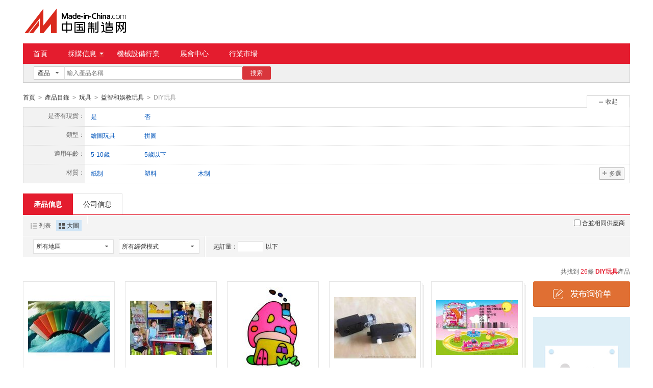

--- FILE ---
content_type: text/html;charset=GBK
request_url: https://big5.made-in-china.com/catalog/diywanju.html
body_size: 14781
content:
<!doctype html>
<html>
 <head> 
  <meta charset="GBK"> 
  <title>DIY玩具   格，DIY玩具生產廠家/批發商-中國制造網</title> 
  <meta name="Keywords" content="DIY玩具批發價格,DIY玩具生產廠家,DIY玩具批發商,中國制造網"> 
  <meta name="Description" content="中國制造網爲您找到26條DIY玩具優質產品和生產廠家，並匯集了DIY玩具產品圖片、型號、價格等參數信息，和全面的DIY玩具產品行業動態，以及批發商、供應商、制造商的信息，爲廣大採購商提供產品快速購買綠色通道。"> 
  <meta http-equiv="mobile-agent" content="format=html5;url=https://3g.made-in-china.com/product/2212130000-1.html"> 
  <meta http-equiv="Cache-Control" content="no-transform"> 
  <link rel="canonical" href="https://big5.made-in-china.com/catalog/diywanju.html"> 
  <link rel="stylesheet" href="//s.cn.made-in-china.com/oldmiccn/stylemin/product/item_img_second-23402c47.css"> 
  <script type="text/javascript" src="//s.cn.made-in-china.com/oldmiccn/script/respond/respond-9cccbcd9.js"></script> 
  <script type="text/javascript" src="//s.cn.made-in-china.com/oldmiccn/script/base/libNew-0ff851dc.js"></script> 
  <link href="//s.cn.made-in-china.com/respond/respond-proxy.html" id="respond-proxy" rel="respond-proxy"> 
  <link href="//cn.made-in-china.com/respond/respond.proxy.gif" id="respond-redirect" rel="respond-redirect"> 
  <script src="//cn.made-in-china.com/respond/respond.proxy.js"></script> 
 </head> 
 <body x="0"> 
  <div id="top_area"></div> 
  <input type="hidden" name="jsAppName" value="oldCn"> 
  <div class="wrap wrap-flex"> 
   <div class="header"> 
    <div class="logo"> 
     <a class="site-logo" href="/"> <img alt="中國制造網 專注電子商務 弘揚中國制造" src="/images/logo/logo_n_cn.png"></a> 
    </div> 
   </div> 
  </div> 
  <div class="wrap wrap-flex"> 
   <div class="nav"> 
    <ul class="nav-main js-nav"> 
     <li class="nav-item"><a href="/">首頁</a></li> 
     <li class="nav-item nav-purchase"> <a href="https://caigou.cn.made-in-china.com/xunjia-1.html" class="sub-item-hd" target="_blank">採購信息<b class="nav-item-arrow"></b></a> 
      <div class="sub-nav"> 
       <a href="https://caigou.cn.made-in-china.com/xunjia-1.html" target="_blank">詢價信息</a> 
       <span class="v-sep">|</span> 
       <a href="https://caigou.cn.made-in-china.com/zhaomu-1.html" target="_blank">招募信息</a> 
       <span class="v-sep">|</span> 
       <a href="https://caigou.cn.made-in-china.com/qiye.html" target="_blank">採購專場</a> 
      </div> </li> 
     <li class="nav-item"><a href="https://jixie.big5.made-in-china.com" target="_blank">機械設備行業</a></li> 
     <li class="nav-item"><a target="_blank" href="https://zhanhui.cn.made-in-china.com/fairs/">展會中心</a></li> 
     <li class="nav-item"> <a href="/shichang/" target="_blank">行業市場</a> </li> 
    </ul> 
   </div> 
  </div> 
  <div class="wrap wrap-flex"> 
   <div class="nav-srh"> 
    <form id="searchForm" name="searchForm" method="get" action="/productdirectory.do"> 
     <input type="hidden" name="subaction" value="hunt"> 
     <input type="hidden" name="mode" value="and"> 
     <input type="hidden" name="style" value="b"> 
     <input type="hidden" name="code" value="EEnxEJQbMJmm" id="code"> 
     <input type="hidden" name="comProvince" value="nolimit" id="comProvince"> 
     <input type="hidden" name="miccnsource" value="1"> 
     <input type="hidden" name="size" value="60"> 
     <div class="drop drop-type" id="searchSelect"> 
      <div class="drop-hd"> 
       <span class="drop-selected" id="dropSelected">產品</span> 
       <span class="drop-arrow"> <i class="icon"></i> </span> 
      </div> 
      <div class="drop-down" id="dropDown"> 
       <ul class="drop-down-lst" id="dropDownLst"> 
        <li data-config="{&quot;action&quot;:&quot;/productdirectory.do&quot;,&quot;placeholder&quot;:&quot;輸入產品名稱&quot;,&quot;text&quot;:&quot;產品&quot;,&quot;searchtype&quot;:&quot;0&quot;}" style="display:none"><a href="javascript:void(0)">產品</a> </li> 
        <li data-config="{&quot;action&quot;:&quot;/companysearch.do&quot;,&quot;placeholder&quot;:&quot;輸入公司名稱&quot;,&quot;text&quot;:&quot;公司&quot;,&quot;searchtype&quot;:&quot;2&quot;}"><a href="javascript:void(0)">公司</a></li> 
        <li data-config="{&quot;action&quot;:&quot;https://caigou.cn.made-in-china.com/purchasings/miccn&quot;,&quot;placeholder&quot;:&quot;輸入求購信息&quot;,&quot;text&quot;:&quot;求購&quot;,&quot;searchtype&quot;:&quot;1&quot;}"><a href="javascript:void(0)">求購</a></li> 
       </ul> 
      </div> 
     </div> 
     <input type="text" name="word" id="inputWord" suggestLimit="20" class="txt textsuggest" placeholder="輸入產品名稱" value="" size="20" maxlength="30" autocomplete="off"> 
     <input type="text" style="display:none;"> 
     <a href="javascript:void(0);" class="btn btn-m btn-primary" type="submit" id="searchBtn">搜索</a> 
    </form> 
   </div> 
  </div> 
  <div class="wrap wrap-flex"> 
   <div class="nav-crumb js-catalog"> 
    <a href="/">首頁</a> 
    <b class="direct-arrow">&gt;</b> 
    <a href="/prod/catlist/">產品目錄</a> 
    <b class="direct-arrow">&gt;</b> 
    <a href="/products/catlist/listsubcat/141/00/mic/Toys.html">玩具</a> 
    <b class="direct-arrow">&gt;</b> 
    <a href="/Toys-Catalog/Intellectual-Educational-Toys.html">益智和娛教玩具</a> 
    <b class="direct-arrow">&gt;</b> 
    <span>DIY玩具</span> 
   </div> 
  </div> 
  <div class="wrap wrap-flex"> 
   <div class="filter filter-attr " id="propertySearch" data-level="3" data-code=""> 
    <input type="hidden" id="oldPropertyValues" name="oldPropertyValues" value=""> 
    <div class="filter-panel"> 
     <dl class="filter-first"> 
      <dt>
       是否有現貨：
      </dt> 
      <dd class=""> 
       <ul class="filter-attr-lst one-lst-js"> 
        <li><label><input type="checkbox" name="checkMore" id="" class="chk" value="nRrYLJTlctEQ_kQmEzdCuIxHp_eQAJswKEvnir"><span name="propertySearch" data-param="nRrYLJTlctEQ_kQmEzdCuIxHp_eQAJswKEvnir">是</span></label></li> 
        <li><label><input type="checkbox" name="checkMore" id="" class="chk" value="nRrYLJTlctEQ_kQmEzdCuIxHp_KmTQCJXxFnDr"><span name="propertySearch" data-param="nRrYLJTlctEQ_kQmEzdCuIxHp_KmTQCJXxFnDr">否</span></label></li> 
       </ul> 
       <div class="confirm"> 
        <span class="btn btn-s btn-info check-more-js">確定</span> 
        <span class="btn btn-s btn-default cancel-more-js">取消</span> 
       </div> 
       <div class="switch-outer"> 
       </div> 
      </dd> 
     </dl> 
     <dl> 
      <dt>
       類型：
      </dt> 
      <dd class=""> 
       <ul class="filter-attr-lst one-lst-js"> 
        <li><label><input type="checkbox" name="checkMore" id="" class="chk" value="nRrYLJTlctEQ_iQxEeyzURmIV_GxEnImdyjQlU"><span name="propertySearch" data-param="nRrYLJTlctEQ_iQxEeyzURmIV_GxEnImdyjQlU">繪圖玩具</span></label></li> 
        <li><label><input type="checkbox" name="checkMore" id="" class="chk" value="nRrYLJTlctEQ_iQxEeyzURmIV_QxnJDyZVRmlR"><span name="propertySearch" data-param="nRrYLJTlctEQ_iQxEeyzURmIV_QxnJDyZVRmlR">拼圖</span></label></li> 
       </ul> 
       <div class="confirm"> 
        <span class="btn btn-s btn-info check-more-js">確定</span> 
        <span class="btn btn-s btn-default cancel-more-js">取消</span> 
       </div> 
       <div class="switch-outer"> 
       </div> 
      </dd> 
     </dl> 
     <dl> 
      <dt>
       適用年齡：
      </dt> 
      <dd class=""> 
       <ul class="filter-attr-lst one-lst-js"> 
        <li><label><input type="checkbox" name="checkMore" id="" class="chk" value="nRrYLJTlctEQ_iJEmeduGRnHW_aQxniRZTzmlY"><span name="propertySearch" data-param="nRrYLJTlctEQ_iJEmeduGRnHW_aQxniRZTzmlY">5-10歲</span></label></li> 
        <li><label><input type="checkbox" name="checkMore" id="" class="chk" value="nRrYLJTlctEQ_iJEmeduGRnHW_TmnxDtOMBQIp"><span name="propertySearch" data-param="nRrYLJTlctEQ_iJEmeduGRnHW_TmnxDtOMBQIp">5歲以下</span></label></li> 
       </ul> 
       <div class="confirm"> 
        <span class="btn btn-s btn-info check-more-js">確定</span> 
        <span class="btn btn-s btn-default cancel-more-js">取消</span> 
       </div> 
       <div class="switch-outer"> 
       </div> 
      </dd> 
     </dl> 
     <dl> 
      <dt>
       材質：
      </dt> 
      <dd class=""> 
       <ul class="filter-attr-lst one-lst-js"> 
        <li><label><input type="checkbox" name="checkMore" id="" class="chk" value="nRrYLJTlctEQ_cmxnMQLJzEIV_GnQxDVdYBElU"><span name="propertySearch" data-param="nRrYLJTlctEQ_cmxnMQLJzEIV_GnQxDVdYBElU">紙制</span></label></li> 
        <li><label><input type="checkbox" name="checkMore" id="" class="chk" value="nRrYLJTlctEQ_cmxnMQLJzEIV_GxJQDHOwumip"><span name="propertySearch" data-param="nRrYLJTlctEQ_cmxnMQLJzEIV_GxJQDHOwumip">塑料</span></label></li> 
        <li><label><input type="checkbox" name="checkMore" id="" class="chk" value="nRrYLJTlctEQ_cmxnMQLJzEIV_TJmxHvOMuEIY"><span name="propertySearch" data-param="nRrYLJTlctEQ_cmxnMQLJzEIV_TJmxHvOMuEIY">木制</span></label></li> 
       </ul> 
       <div class="confirm"> 
        <span class="btn btn-s btn-info check-more-js">確定</span> 
        <span class="btn btn-s btn-default cancel-more-js">取消</span> 
       </div> 
       <div class="switch-outer"> 
        <span class="btn-switch btn-multi switch-property-js"><i class="icon icon-add-gray"></i>多選</span> 
       </div> 
      </dd> 
     </dl> 
    </div> 
    <span class="filter-switch filter-switch-fold icon-add-js"><i class="icon icon-add-gray"></i>展開</span> 
    <span class="filter-switch filter-switch-unfold icon-plus-js"><i class="icon icon-plus-gray"></i>收起</span> 
    <!-- 更多 --> 
   </div>
   <!-- 屬性篩選結束 --> 
   <div class="lst-hd"> 
    <ul class="lst-tab"> 
     <li class="active"><a href="javascript:void(0);">產品信息</a></li> 
     <li><a href="javascript:submitSearchByCompany4Mapc();">公司信息</a></li> 
    </ul> 
   </div> 
   <div class="lst-filter" id="multiFilterDiv"> 
    <div class="lst-filter-item clearfix"> 
     <ul class="pro-view-mode"> 
      <li><a title="以列表方式顯示" id="listTable" class="pro-view-table" view_data="1" href="javascript:void(0);" rel="nofollow"><i class="icon"></i>列表</a></li> 
      <li class="active"><a title="以大圖方式顯示" id="bigPicTable" class="pro-view-win" view_data="3" href="javascript:void(0);" rel="nofollow"><i class="icon"></i>大圖</a></li> 
     </ul> 
     <div class="lst-filter-cert"> 
     </div> 
     <div class="sp-merger"> 
      <label><input type="checkbox" name="merge" id="merge" class="chk">合並相同供應商</label> 
     </div> 
    </div> 
    <div class="lst-filter-item clearfix"> 
     <ul class="lst-drop-set"> 
      <li class="drop-mini drop-area" id="selectArea"> 
       <div class="drop-hd"> 
        <span class="drop-selected">所有地區</span> 
        <span class="drop-arrow"><i class="icon"></i></span> 
       </div> 
       <div style="display: none;" class="drop-down" id="selectAreaList"> 
        <div class="drop-area-all"> 
         <span><span id="allArea">所有地區</span></span> 
        </div> 
        <ul class="area-lst"> 
         <li class="areaList"><span class="provinceSpan" data-province="Shandong,Jiangsu,Anhui,Zhejiang,Fujian,Shanghai">華東</span></li> 
         <li class="areaList"><span class="provinceSpan" data-province="Guangdong,Guangxi,Hainan">華南</span></li> 
        </ul> 
        <ul class="drop-area-lst"> 
         <li class="areaList" style="z-index:500"> <span data-province="Shanghai" class="provinceSpan">上海 </span> </li> 
         <li class="areaList" style="z-index:490"> <span data-province="Fujian" class="provinceSpan">福建 <i class="icon"></i> </span> 
          <div style="display: none;" class="sub-area"> 
           <ul class="sub-area-lst"> 
            <li><span class="cityLi" data-province="Fujian" data-city="Fujian_Nanping">南平市</span></li> 
           </ul> 
          </div> </li> 
         <li class="areaList" style="z-index:480"> <span data-province="Guangdong" class="provinceSpan">廣東 <i class="icon"></i> </span> 
          <div style="display: none;" class="sub-area"> 
           <ul class="sub-area-lst"> 
            <li><span class="cityLi" data-province="Guangdong" data-city="Guangdong_Shenzhen">深圳市</span></li> 
            <li><span class="cityLi" data-province="Guangdong" data-city="Guangdong_Shantou">汕頭市</span></li> 
            <li><span class="cityLi" data-province="Guangdong" data-city="Guangdong_Jiangmen">江門市</span></li> 
            <li><span class="cityLi" data-province="Guangdong" data-city="Guangdong_Dongguan">東莞市</span></li> 
           </ul> 
          </div> </li> 
        </ul> 
       </div> </li> 
      <li class="drop-mini drop-run" id="selectStyle"> 
       <div class="drop-hd"> 
        <span class="drop-selected">所有經營模式</span> 
        <span class="drop-arrow"><i class="icon"></i></span> 
       </div> 
       <div class="drop-down" id="selectStyleList" style="display:none;"> 
        <ul class="drop-down-lst"> 
         <li><span id="allBusinessMode">所有經營模式</span></li> 
         <li><span class="businessModeLi" data-mode="1">生產制造</span></li> 
         <li><span class="businessModeLi" data-mode="2">貿易批發</span></li> 
        </ul> 
       </div> </li> 
     </ul> 
     <div class="pro-moq-set"> 
      <div class="pop-set-box" id="numberTip"> 
       <span>起訂量：</span> 
       <input type="text" maxlength="11" id="qBegin" name="qBegin" value="" class="txt txt-short"> 
       <span>以下</span> 
       <div class="pop-set-ok"> 
        <span class="btn btn-s btn-default" id="numberOK">確定</span> 
       </div> 
      </div> 
     </div> 
    </div> 
   </div> 
   <div class="lst-lead"> 
    <div class="lst-lead-node">
      共找到
     <span class="red">26</span>條
     <h1 class="red js-catcode-name"><strong>DIY玩具</strong></h1>產品 
    </div> 
   </div> 
   <!-- 皇冠排名 --> 
   <!-- 黃金排名結束 --> 
   <!-- 黃金排名結束 --> 
   <div class="main-flex"> 
    <div class="main-flex-bd"> 
     <ul class="main-win clear"> 
      <form method="get" action="/inquiry.do" target="_blank" id="inquiryForm"> 
       <input type="hidden" name="xcase" value="batchInquiry"> 
       <input type="hidden" name="sourceType" value="prod"> 
       <li class="pro-lst-win pro-win-js js-sc-linkProd js-sc-expo" data-icon="0" data-comid="lMYQpjHDJUre" data-category="2212130000" data-proid="CbjEQdtMnHRq" data-sc="prodId:CbjEQdtMnHRq,comId:lMYQpjHDJUre,comName: 江門市蓬江區華洋蠟業有限公司"> 
        <div class="pro-box"> 
         <div class="sl-vam pic-mid img-min-js" t="1"> 
          <div class="sl-vam-outer"> 
           <div class="sl-vam-inner"> 
            <a href="/gongying/jmhuaming-CbjEQdtMnHRq.html" target="_blank"> <img style="max-width:160px;max-height:160px" data-original="https://image.cn.made-in-china.com/cnimg/prod_4d9N1Kcjam1H/0/兒童玩具蠟-橡皮蠟-橡皮泥蠟_160x160.jpg" alt="兒童玩具蠟 橡皮蠟 橡皮泥蠟"> </a> 
           </div> 
          </div> 
         </div> 
         <div class="pro-box-ft"> 
          <p class="chk"> <label for=""> <input type="checkbox" name="selectedId" value="CbjEQdtMnHRq"> </label> </p> 
         </div> 
        </div> 
        <div class="pro-info"> 
         <h4> <a href="/gongying/jmhuaming-CbjEQdtMnHRq.html" target="_blank" class="pro-name" title="兒童玩具蠟 橡皮蠟 橡皮泥蠟">兒童玩具蠟 橡皮蠟 橡皮泥蠟</a> </h4> 
         <div class="co-des company-box-js"> 
          <a href="https://jmhuaming.cn.made-in-china.com" target="_blank" class="pro-com  company-name-js" title="江門市蓬江區華洋蠟業有限公司">江門市蓬江區華洋蠟業有限公司</a> 
          <span name="tmLogo" data-source="prodimg_list" data-comid="lMYQpjHDJUre_00" data-prodid="CbjEQdtMnHRq" data-url="https://webim.trademessenger.com/tm-new/assets/webtm/webtm.html?data=[base64]" class="btn-tm-16" title="點此可直接與對方在線諮詢產品、交流洽談"></span> 
          <div class="co-tip-wrap  company-js" style="display:none"> 
           <div class="co-tip"> 
            <span class="co-tip-arrow"></span> 
            <ul class="co-tip-lst"> 
             <li> <span>會員注冊：</span> <a href="/showroom/jmhuaming-companyinfo.html" target="_blank" rel="nofollow">第 18 年</a> </li> 
             <li> <span>經營模式：</span> <a href="/showroom/jmhuaming-companyinfo.html" target="_blank" rel="nofollow">生產制造</a> </li> 
             <li> <span>成立日期：</span> <a href="https://jmhuaming.cn.made-in-china.com/files-%E6%B1%9F%E9%97%A8%E5%B8%82%E8%93%AC%E6%B1%9F%E5%8C%BA%E5%8D%8E%E6%B4%8B%E8%9C%A1%E4%B8%9A%E6%9C%89%E9%99%90%E5%85%AC%E5%8F%B8.html" target="_blank" rel="nofollow">2010-01-11</a> </li> 
             <li> <span>供應產品：</span> <a href="/showroom/jmhuaming-product-list-1.html" target="_blank">30 條</a> </li> 
            </ul> 
           </div> 
          </div> 
         </div> 
         <p class="cert-sign"> <a class="icon icon-id" title="已通過工商注冊信息真實性核實" href="https://jmhuaming.cn.made-in-china.com/files-%E6%B1%9F%E9%97%A8%E5%B8%82%E8%93%AC%E6%B1%9F%E5%8C%BA%E5%8D%8E%E6%B4%8B%E8%9C%A1%E4%B8%9A%E6%9C%89%E9%99%90%E5%85%AC%E5%8F%B8.html" target="_blank" rel="nofollow"></a> </p> 
        </div> </li> 
       <li class="pro-lst-win pro-win-js js-sc-linkProd js-sc-expo" data-icon="0" data-comid="RMXEefroqmhA" data-category="2212130000" data-proid="KMeQVhCGExkO" data-sc="prodId:KMeQVhCGExkO,comId:RMXEefroqmhA,comName: 上海鷹倫文化用品有限公司"> 
        <div class="pro-box"> 
         <div class="sl-vam pic-mid img-min-js" t="1"> 
          <div class="sl-vam-outer"> 
           <div class="sl-vam-inner"> 
            <a href="/gongying/xinlediy99-KMeQVhCGExkO.html" target="_blank"> <img style="max-width:160px;max-height:160px" data-original="https://image.cn.made-in-china.com/cnimg/prod_9d8Nb6fy4he4/0/上海膠畫工廠直銷環保無毒批發上海膠畫_160x160.jpg" alt="上海膠畫工廠直銷環保  批發上海膠畫"> </a> 
           </div> 
          </div> 
         </div> 
         <div class="pro-box-ft"> 
          <p class="chk"> <label for=""> <input type="checkbox" name="selectedId" value="KMeQVhCGExkO"> </label> </p> 
         </div> 
        </div> 
        <div class="pro-info"> 
         <h4> <a href="/gongying/xinlediy99-KMeQVhCGExkO.html" target="_blank" class="pro-name" title="上海膠畫工廠直銷環保  批發上海膠畫">上海膠畫工廠直銷環保  批發上海膠畫</a> </h4> 
         <div class="co-des company-box-js"> 
          <a href="https://xinlediy99.cn.made-in-china.com" target="_blank" class="pro-com  company-name-js" title="上海鷹倫文化用品有限公司">上海鷹倫文化用品有限公司</a> 
          <span name="tmLogo" data-source="prodimg_list" data-comid="RMXEefroqmhA_00" data-prodid="KMeQVhCGExkO" data-url="https://webim.trademessenger.com/tm-new/assets/webtm/webtm.html?data=[base64]" class="btn-tm-16" title="點此可直接與對方在線諮詢產品、交流洽談"></span> 
          <div class="co-tip-wrap  company-js" style="display:none"> 
           <div class="co-tip"> 
            <span class="co-tip-arrow"></span> 
            <ul class="co-tip-lst"> 
             <li> <span>會員注冊：</span> <a href="/showroom/xinlediy99-companyinfo.html" target="_blank" rel="nofollow">第 21 年</a> </li> 
             <li> <span>經營模式：</span> <a href="/showroom/xinlediy99-companyinfo.html" target="_blank" rel="nofollow">生產制造</a> </li> 
             <li> <span>成立日期：</span> <a href="https://xinlediy99.cn.made-in-china.com/files-%E4%B8%8A%E6%B5%B7%E9%B9%B0%E4%BC%A6%E6%96%87%E5%8C%96%E7%94%A8%E5%93%81%E6%9C%89%E9%99%90%E5%85%AC%E5%8F%B8.html" target="_blank" rel="nofollow">2012-03-14</a> </li> 
             <li> <span>供應產品：</span> <a href="/showroom/xinlediy99-product-list-1.html" target="_blank">50 條</a> </li> 
            </ul> 
           </div> 
          </div> 
         </div> 
         <p class="cert-sign"> <a class="icon icon-id" title="已通過工商注冊信息真實性核實" href="https://xinlediy99.cn.made-in-china.com/files-%E4%B8%8A%E6%B5%B7%E9%B9%B0%E4%BC%A6%E6%96%87%E5%8C%96%E7%94%A8%E5%93%81%E6%9C%89%E9%99%90%E5%85%AC%E5%8F%B8.html" target="_blank" rel="nofollow"></a> </p> 
        </div> </li> 
       <li class="pro-lst-win pro-win-js js-sc-linkProd js-sc-expo" data-icon="0" data-comid="RMXEefroqmhA" data-category="2212130000" data-proid="jeqEVzsHrncd" data-sc="prodId:jeqEVzsHrncd,comId:RMXEefroqmhA,comName: 上海鷹倫文化用品有限公司"> 
        <div class="pro-box"> 
         <div class="sl-vam pic-mid img-min-js" t="1"> 
          <div class="sl-vam-outer"> 
           <div class="sl-vam-inner"> 
            <a href="/gongying/xinlediy99-jeqEVzsHrncd.html" target="_blank"> <img style="max-width:160px;max-height:160px" data-original="https://image.cn.made-in-china.com/cnimg/prod_bd2s852h0B8Q/0/兒童烤膠畫批發環保兒童烤膠畫批發_160x160.jpg" alt="兒童烤膠畫批發環保兒童烤膠畫批發"> </a> 
           </div> 
          </div> 
         </div> 
         <div class="pro-box-ft"> 
          <p class="chk"> <label for=""> <input type="checkbox" name="selectedId" value="jeqEVzsHrncd"> </label> </p> 
         </div> 
        </div> 
        <div class="pro-info"> 
         <h4> <a href="/gongying/xinlediy99-jeqEVzsHrncd.html" target="_blank" class="pro-name" title="兒童烤膠畫批發環保兒童烤膠畫批發">兒童烤膠畫批發環保兒童烤膠畫批發</a> </h4> 
         <div class="co-des company-box-js"> 
          <a href="https://xinlediy99.cn.made-in-china.com" target="_blank" class="pro-com  company-name-js" title="上海鷹倫文化用品有限公司">上海鷹倫文化用品有限公司</a> 
          <span name="tmLogo" data-source="prodimg_list" data-comid="RMXEefroqmhA_00" data-prodid="jeqEVzsHrncd" data-url="https://webim.trademessenger.com/tm-new/assets/webtm/webtm.html?data=[base64]" class="btn-tm-16" title="點此可直接與對方在線諮詢產品、交流洽談"></span> 
          <div class="co-tip-wrap  company-js" style="display:none"> 
           <div class="co-tip"> 
            <span class="co-tip-arrow"></span> 
            <ul class="co-tip-lst"> 
             <li> <span>會員注冊：</span> <a href="/showroom/xinlediy99-companyinfo.html" target="_blank" rel="nofollow">第 21 年</a> </li> 
             <li> <span>經營模式：</span> <a href="/showroom/xinlediy99-companyinfo.html" target="_blank" rel="nofollow">生產制造</a> </li> 
             <li> <span>成立日期：</span> <a href="https://xinlediy99.cn.made-in-china.com/files-%E4%B8%8A%E6%B5%B7%E9%B9%B0%E4%BC%A6%E6%96%87%E5%8C%96%E7%94%A8%E5%93%81%E6%9C%89%E9%99%90%E5%85%AC%E5%8F%B8.html" target="_blank" rel="nofollow">2012-03-14</a> </li> 
             <li> <span>供應產品：</span> <a href="/showroom/xinlediy99-product-list-1.html" target="_blank">50 條</a> </li> 
            </ul> 
           </div> 
          </div> 
         </div> 
         <p class="cert-sign"> <a class="icon icon-id" title="已通過工商注冊信息真實性核實" href="https://xinlediy99.cn.made-in-china.com/files-%E4%B8%8A%E6%B5%B7%E9%B9%B0%E4%BC%A6%E6%96%87%E5%8C%96%E7%94%A8%E5%93%81%E6%9C%89%E9%99%90%E5%85%AC%E5%8F%B8.html" target="_blank" rel="nofollow"></a> </p> 
        </div> </li> 
       <li class="pro-lst-win pro-img-group-win pro-win-js js-sc-linkProd js-sc-expo" data-icon="0" data-comid="FohQRUfJgyVW" data-category="2212130000" data-proid="UvkEqyAdAWcz" data-sc="prodId:UvkEqyAdAWcz,comId:FohQRUfJgyVW,comName: 東莞市順捷齒輪有限公司"> 
        <div class="pro-box"> 
         <div class="sl-vam pic-mid img-min-js" t="1"> 
          <div class="sl-vam-outer"> 
           <div class="sl-vam-inner"> 
            <a href="/gongying/ljp18928203785-UvkEqyAdAWcz.html" target="_blank"> <img style="max-width:160px;max-height:160px" data-original="https://image.cn.made-in-china.com/cnimg/prod_8Zey1F5F7q0W/0/塑膠減速齒輪箱-塑料牙箱-玩具DIY-機器人齒輪箱_160x160.jpg" alt="塑膠減速齒輪箱 塑料牙箱 玩具DIY 機器人齒輪箱"> </a> 
           </div> 
          </div> 
         </div> 
         <div class="pro-box-ft"> 
          <p class="chk"> <label for=""> <input type="checkbox" name="selectedId" value="UvkEqyAdAWcz"> </label> </p> 
         </div> 
        </div> 
        <div class="pro-info"> 
         <h4> <a href="/gongying/ljp18928203785-UvkEqyAdAWcz.html" target="_blank" class="pro-name" title="塑膠減速齒輪箱 塑料牙箱 玩具DIY 機器人齒輪箱">塑膠減速齒輪箱 塑料牙箱 玩具DIY 機器人齒輪箱</a> </h4> 
         <div class="co-des company-box-js"> 
          <a href="https://ljp18928203785.cn.made-in-china.com" target="_blank" class="pro-com  company-name-js" title="東莞市順捷齒輪有限公司">東莞市順捷齒輪有限公司</a> 
          <span name="tmLogo" data-source="prodimg_list" data-comid="FohQRUfJgyVW_00" data-prodid="UvkEqyAdAWcz" data-url="https://webim.trademessenger.com/tm-new/assets/webtm/webtm.html?data=[base64]" class="btn-tm-16" title="點此可直接與對方在線諮詢產品、交流洽談"></span> 
          <div class="co-tip-wrap  company-js" style="display:none"> 
           <div class="co-tip"> 
            <span class="co-tip-arrow"></span> 
            <ul class="co-tip-lst"> 
             <li> <span>會員注冊：</span> <a href="/showroom/ljp18928203785-companyinfo.html" target="_blank" rel="nofollow">第 5 年</a> </li> 
             <li> <span>經營模式：</span> <a href="/showroom/ljp18928203785-companyinfo.html" target="_blank" rel="nofollow">生產制造</a> </li> 
             <li> <span>成立日期：</span> <a href="https://ljp18928203785.cn.made-in-china.com/files-%E4%B8%9C%E8%8E%9E%E5%B8%82%E9%A1%BA%E6%8D%B7%E9%BD%BF%E8%BD%AE%E6%9C%89%E9%99%90%E5%85%AC%E5%8F%B8.html" target="_blank" rel="nofollow">2007-11-19</a> </li> 
             <li> <span>供應產品：</span> <a href="/showroom/ljp18928203785-product-list-1.html" target="_blank">3 條</a> </li> 
            </ul> 
           </div> 
          </div> 
         </div> 
         <p class="cert-sign"> <a class="icon icon-id" title="已通過工商注冊信息真實性核實" href="https://ljp18928203785.cn.made-in-china.com/files-%E4%B8%9C%E8%8E%9E%E5%B8%82%E9%A1%BA%E6%8D%B7%E9%BD%BF%E8%BD%AE%E6%9C%89%E9%99%90%E5%85%AC%E5%8F%B8.html" target="_blank" rel="nofollow"></a> </p> 
        </div> </li> 
       <li class="pro-lst-win pro-img-group-win pro-win-js js-sc-linkProd js-sc-expo" data-icon="0" data-comid="HefnowTvLshy" data-category="2212130000" data-proid="ybOQaZPVLwYu" data-sc="prodId:ybOQaZPVLwYu,comId:HefnowTvLshy,comName: 汕頭市澄海區趣米玩具有限公司"> 
        <div class="pro-box"> 
         <div class="sl-vam pic-mid img-min-js" t="1"> 
          <div class="sl-vam-outer"> 
           <div class="sl-vam-inner"> 
            <a href="/gongying/qumitoys-ybOQaZPVLwYu.html" target="_blank"> <img style="max-width:160px;max-height:160px" data-original="https://image.cn.made-in-china.com/cnimg/prod_5d9J1b1J1za8/0/澄海趣米-玩具軌道火車玩具系列-小豬_160x160.jpg" alt="澄海趣米877玩具軌道火車玩具系列-小豬"> </a> 
           </div> 
          </div> 
         </div> 
         <div class="pro-box-ft"> 
          <p class="chk"> <label for=""> <input type="checkbox" name="selectedId" value="ybOQaZPVLwYu"> </label> </p> 
         </div> 
        </div> 
        <div class="pro-info"> 
         <h4> <a href="/gongying/qumitoys-ybOQaZPVLwYu.html" target="_blank" class="pro-name" title="澄海趣米877玩具軌道火車玩具系列-小豬">澄海趣米877玩具軌道火車玩具系列-小豬</a> </h4> 
         <div class="co-des company-box-js"> 
          <a href="https://qumitoys.cn.made-in-china.com" target="_blank" class="pro-com  company-name-js" title="汕頭市澄海區趣米玩具有限公司">汕頭市澄海區趣米玩具有限公司</a> 
          <span name="tmLogo" data-source="prodimg_list" data-comid="HefnowTvLshy_00" data-prodid="ybOQaZPVLwYu" data-url="https://webim.trademessenger.com/tm-new/assets/webtm/webtm.html?data=[base64]" class="btn-tm-16" title="點此可直接與對方在線諮詢產品、交流洽談"></span> 
          <div class="co-tip-wrap  company-js" style="display:none"> 
           <div class="co-tip"> 
            <span class="co-tip-arrow"></span> 
            <ul class="co-tip-lst"> 
             <li> <span>會員注冊：</span> <a href="/showroom/qumitoys-companyinfo.html" target="_blank" rel="nofollow">第 10 年</a> </li> 
             <li> <span>經營模式：</span> <a href="/showroom/qumitoys-companyinfo.html" target="_blank" rel="nofollow">貿易批發</a> </li> 
             <li> <span>成立日期：</span> <a href="https://qumitoys.cn.made-in-china.com/files-%E6%B1%95%E5%A4%B4%E5%B8%82%E6%BE%84%E6%B5%B7%E5%8C%BA%E8%B6%A3%E7%B1%B3%E7%8E%A9%E5%85%B7%E6%9C%89%E9%99%90%E5%85%AC%E5%8F%B8.html" target="_blank" rel="nofollow">2017-05-11</a> </li> 
             <li> <span>供應產品：</span> <a href="/showroom/qumitoys-product-list-1.html" target="_blank">5 條</a> </li> 
            </ul> 
           </div> 
          </div> 
         </div> 
         <p class="cert-sign"> <a class="icon icon-id" title="已通過工商注冊信息真實性核實" href="https://qumitoys.cn.made-in-china.com/files-%E6%B1%95%E5%A4%B4%E5%B8%82%E6%BE%84%E6%B5%B7%E5%8C%BA%E8%B6%A3%E7%B1%B3%E7%8E%A9%E5%85%B7%E6%9C%89%E9%99%90%E5%85%AC%E5%8F%B8.html" target="_blank" rel="nofollow"></a> </p> 
        </div> </li> 
       <li class="pro-lst-win pro-win-js js-sc-linkProd js-sc-expo" data-icon="0" data-comid="RMXEefroqmhA" data-category="2212130000" data-proid="AMuJyljCAVkg" data-sc="prodId:AMuJyljCAVkg,comId:RMXEefroqmhA,comName: 上海鷹倫文化用品有限公司"> 
        <div class="pro-box"> 
         <div class="sl-vam pic-mid img-min-js" t="1"> 
          <div class="sl-vam-outer"> 
           <div class="sl-vam-inner"> 
            <a href="/gongying/xinlediy99-AMuJyljCAVkg.html" target="_blank"> <img style="max-width:160px;max-height:160px" data-original="https://image.cn.made-in-china.com/cnimg/prod_2d63cRe6eJ02/0/金蔥筆閃光膠-心樂金蔥筆閃光膠_160x160.jpg" alt="金蔥筆閃光膠 心樂金蔥筆閃光膠"> </a> 
           </div> 
          </div> 
         </div> 
         <div class="pro-box-ft"> 
          <p class="chk"> <label for=""> <input type="checkbox" name="selectedId" value="AMuJyljCAVkg"> </label> </p> 
         </div> 
        </div> 
        <div class="pro-info"> 
         <h4> <a href="/gongying/xinlediy99-AMuJyljCAVkg.html" target="_blank" class="pro-name" title="金蔥筆閃光膠 心樂金蔥筆閃光膠">金蔥筆閃光膠 心樂金蔥筆閃光膠</a> </h4> 
         <div class="co-des company-box-js"> 
          <a href="https://xinlediy99.cn.made-in-china.com" target="_blank" class="pro-com  company-name-js" title="上海鷹倫文化用品有限公司">上海鷹倫文化用品有限公司</a> 
          <span name="tmLogo" data-source="prodimg_list" data-comid="RMXEefroqmhA_00" data-prodid="AMuJyljCAVkg" data-url="https://webim.trademessenger.com/tm-new/assets/webtm/webtm.html?data=[base64]" class="btn-tm-16" title="點此可直接與對方在線諮詢產品、交流洽談"></span> 
          <div class="co-tip-wrap  company-js" style="display:none"> 
           <div class="co-tip"> 
            <span class="co-tip-arrow"></span> 
            <ul class="co-tip-lst"> 
             <li> <span>會員注冊：</span> <a href="/showroom/xinlediy99-companyinfo.html" target="_blank" rel="nofollow">第 21 年</a> </li> 
             <li> <span>經營模式：</span> <a href="/showroom/xinlediy99-companyinfo.html" target="_blank" rel="nofollow">生產制造</a> </li> 
             <li> <span>成立日期：</span> <a href="https://xinlediy99.cn.made-in-china.com/files-%E4%B8%8A%E6%B5%B7%E9%B9%B0%E4%BC%A6%E6%96%87%E5%8C%96%E7%94%A8%E5%93%81%E6%9C%89%E9%99%90%E5%85%AC%E5%8F%B8.html" target="_blank" rel="nofollow">2012-03-14</a> </li> 
             <li> <span>供應產品：</span> <a href="/showroom/xinlediy99-product-list-1.html" target="_blank">50 條</a> </li> 
            </ul> 
           </div> 
          </div> 
         </div> 
         <p class="cert-sign"> <a class="icon icon-id" title="已通過工商注冊信息真實性核實" href="https://xinlediy99.cn.made-in-china.com/files-%E4%B8%8A%E6%B5%B7%E9%B9%B0%E4%BC%A6%E6%96%87%E5%8C%96%E7%94%A8%E5%93%81%E6%9C%89%E9%99%90%E5%85%AC%E5%8F%B8.html" target="_blank" rel="nofollow"></a> </p> 
        </div> </li> 
       <li class="pro-lst-win pro-win-js js-sc-linkProd js-sc-expo" data-icon="0" data-comid="RMXEefroqmhA" data-category="2212130000" data-proid="KqlmiXsjlcWp" data-sc="prodId:KqlmiXsjlcWp,comId:RMXEefroqmhA,comName: 上海鷹倫文化用品有限公司"> 
        <div class="pro-box"> 
         <div class="sl-vam pic-mid img-min-js" t="1"> 
          <div class="sl-vam-outer"> 
           <div class="sl-vam-inner"> 
            <a href="/gongying/xinlediy99-KqlmiXsjlcWp.html" target="_blank"> <img style="max-width:160px;max-height:160px" data-original="https://image.cn.made-in-china.com/cnimg/prod_0d930Ya45P9B/0/金粉顏料_160x160.jpg" alt="金粉顏料"> </a> 
           </div> 
          </div> 
         </div> 
         <div class="pro-box-ft"> 
          <p class="chk"> <label for=""> <input type="checkbox" name="selectedId" value="KqlmiXsjlcWp"> </label> </p> 
         </div> 
        </div> 
        <div class="pro-info"> 
         <h4> <a href="/gongying/xinlediy99-KqlmiXsjlcWp.html" target="_blank" class="pro-name" title="金粉顏料">金粉顏料</a> </h4> 
         <div class="co-des company-box-js"> 
          <a href="https://xinlediy99.cn.made-in-china.com" target="_blank" class="pro-com  company-name-js" title="上海鷹倫文化用品有限公司">上海鷹倫文化用品有限公司</a> 
          <span name="tmLogo" data-source="prodimg_list" data-comid="RMXEefroqmhA_00" data-prodid="KqlmiXsjlcWp" data-url="https://webim.trademessenger.com/tm-new/assets/webtm/webtm.html?data=[base64]" class="btn-tm-16" title="點此可直接與對方在線諮詢產品、交流洽談"></span> 
          <div class="co-tip-wrap  company-js" style="display:none"> 
           <div class="co-tip"> 
            <span class="co-tip-arrow"></span> 
            <ul class="co-tip-lst"> 
             <li> <span>會員注冊：</span> <a href="/showroom/xinlediy99-companyinfo.html" target="_blank" rel="nofollow">第 21 年</a> </li> 
             <li> <span>經營模式：</span> <a href="/showroom/xinlediy99-companyinfo.html" target="_blank" rel="nofollow">生產制造</a> </li> 
             <li> <span>成立日期：</span> <a href="https://xinlediy99.cn.made-in-china.com/files-%E4%B8%8A%E6%B5%B7%E9%B9%B0%E4%BC%A6%E6%96%87%E5%8C%96%E7%94%A8%E5%93%81%E6%9C%89%E9%99%90%E5%85%AC%E5%8F%B8.html" target="_blank" rel="nofollow">2012-03-14</a> </li> 
             <li> <span>供應產品：</span> <a href="/showroom/xinlediy99-product-list-1.html" target="_blank">50 條</a> </li> 
            </ul> 
           </div> 
          </div> 
         </div> 
         <p class="cert-sign"> <a class="icon icon-id" title="已通過工商注冊信息真實性核實" href="https://xinlediy99.cn.made-in-china.com/files-%E4%B8%8A%E6%B5%B7%E9%B9%B0%E4%BC%A6%E6%96%87%E5%8C%96%E7%94%A8%E5%93%81%E6%9C%89%E9%99%90%E5%85%AC%E5%8F%B8.html" target="_blank" rel="nofollow"></a> </p> 
        </div> </li> 
       <li class="pro-lst-win pro-img-group-win pro-win-js js-sc-linkProd js-sc-expo" data-icon="0" data-comid="benxQMIrJXVH" data-category="2212130000" data-proid="JSnxAsWvsgrc" data-sc="prodId:JSnxAsWvsgrc,comId:benxQMIrJXVH,comName: 深圳麒驥電子科技有限公司"> 
        <div class="pro-box"> 
         <div class="sl-vam pic-mid img-min-js" t="1"> 
          <div class="sl-vam-outer"> 
           <div class="sl-vam-inner"> 
            <a href="/gongying/julianchocolate-JSnxAsWvsgrc.html" target="_blank"> <img style="max-width:160px;max-height:160px" data-original="https://image.cn.made-in-china.com/cnimg/prod_5Zcj1r7xbx6B/0/嬰幼兒彩虹塞塞樂_160x160.jpg" alt="嬰幼兒彩虹塞塞樂"> </a> 
           </div> 
          </div> 
         </div> 
         <div class="pro-box-ft"> 
          <p class="chk"> <label for=""> <input type="checkbox" name="selectedId" value="JSnxAsWvsgrc"> </label> </p> 
         </div> 
        </div> 
        <div class="pro-info"> 
         <h4> <a href="/gongying/julianchocolate-JSnxAsWvsgrc.html" target="_blank" class="pro-name" title="嬰幼兒彩虹塞塞樂">嬰幼兒彩虹塞塞樂</a> </h4> 
         <div class="co-des company-box-js"> 
          <a href="https://julianchocolate.cn.made-in-china.com" target="_blank" class="pro-com  company-name-js" title="深圳麒驥電子科技有限公司">深圳麒驥電子科技有限公司</a> 
          <span name="tmLogo" data-source="prodimg_list" data-comid="benxQMIrJXVH_00" data-prodid="JSnxAsWvsgrc" data-url="https://webim.trademessenger.com/tm-new/assets/webtm/webtm.html?data=[base64]" class="btn-tm-16" title="點此可直接與對方在線諮詢產品、交流洽談"></span> 
          <div class="co-tip-wrap  company-js" style="display:none"> 
           <div class="co-tip"> 
            <span class="co-tip-arrow"></span> 
            <ul class="co-tip-lst"> 
             <li> <span>會員注冊：</span> <a href="/showroom/julianchocolate-companyinfo.html" target="_blank" rel="nofollow">第 14 年</a> </li> 
             <li> <span>經營模式：</span> <a href="/showroom/julianchocolate-companyinfo.html" target="_blank" rel="nofollow">生產制造</a> </li> 
             <li> <span>成立日期：</span> <a href="https://julianchocolate.cn.made-in-china.com/files-%E6%B7%B1%E5%9C%B3%E9%BA%92%E9%AA%A5%E7%94%B5%E5%AD%90%E7%A7%91%E6%8A%80%E6%9C%89%E9%99%90%E5%85%AC%E5%8F%B8.html" target="_blank" rel="nofollow">2006-01-13</a> </li> 
             <li> <span>供應產品：</span> <a href="/showroom/julianchocolate-product-list-1.html" target="_blank">18 條</a> </li> 
            </ul> 
           </div> 
          </div> 
         </div> 
         <p class="cert-sign"> <a class="icon icon-id" title="已通過工商注冊信息真實性核實" href="https://julianchocolate.cn.made-in-china.com/files-%E6%B7%B1%E5%9C%B3%E9%BA%92%E9%AA%A5%E7%94%B5%E5%AD%90%E7%A7%91%E6%8A%80%E6%9C%89%E9%99%90%E5%85%AC%E5%8F%B8.html" target="_blank" rel="nofollow"></a> </p> 
        </div> </li> 
       <li class="pro-lst-win pro-img-group-win pro-win-js js-sc-linkProd js-sc-expo" data-icon="0" data-comid="PqcmLSIYZshM" data-category="2212130000" data-proid="sSMEBPZvykWz" data-sc="prodId:sSMEBPZvykWz,comId:PqcmLSIYZshM,comName: 南平市延平區中晟模具制造有限公司"> 
        <div class="pro-box"> 
         <div class="sl-vam pic-mid img-min-js" t="1"> 
          <div class="sl-vam-outer"> 
           <div class="sl-vam-inner"> 
            <a href="/gongying/zhongsheng168-sSMEBPZvykWz.html" target="_blank"> <img style="max-width:160px;max-height:160px" data-original="https://image.cn.made-in-china.com/cnimg/prod_0Z12cT363g5Z/0/兒童書本玩具-塑料指針玩具-時鍾玩具指針配件_160x160.jpg" alt="兒童書本玩具 塑料指針玩具 時鍾玩具指針配件"> </a> 
           </div> 
          </div> 
         </div> 
         <div class="pro-box-ft"> 
          <p class="chk"> <label for=""> <input type="checkbox" name="selectedId" value="sSMEBPZvykWz"> </label> </p> 
         </div> 
        </div> 
        <div class="pro-info"> 
         <h4> <a href="/gongying/zhongsheng168-sSMEBPZvykWz.html" target="_blank" class="pro-name" title="兒童書本玩具 塑料指針玩具 時鍾玩具指針配件">兒童書本玩具 塑料指針玩具 時鍾玩具指針配件</a> </h4> 
         <div class="co-des company-box-js"> 
          <a href="https://zhongsheng168.cn.made-in-china.com" target="_blank" class="pro-com  company-name-js" title="南平市延平區中晟模具制造有限公司">南平市延平區中晟模具制造有限公司</a> 
          <span name="tmLogo" data-source="prodimg_list" data-comid="PqcmLSIYZshM_00" data-prodid="sSMEBPZvykWz" data-url="https://webim.trademessenger.com/tm-new/assets/webtm/webtm.html?data=[base64]" class="btn-tm-16" title="點此可直接與對方在線諮詢產品、交流洽談"></span> 
          <div class="co-tip-wrap  company-js" style="display:none"> 
           <div class="co-tip"> 
            <span class="co-tip-arrow"></span> 
            <ul class="co-tip-lst"> 
             <li> <span>會員注冊：</span> <a href="/showroom/zhongsheng168-companyinfo.html" target="_blank" rel="nofollow">第 4 年</a> </li> 
             <li> <span>經營模式：</span> <a href="/showroom/zhongsheng168-companyinfo.html" target="_blank" rel="nofollow">生產制造</a> </li> 
             <li> <span>成立日期：</span> <a href="https://zhongsheng168.cn.made-in-china.com/files-%E5%8D%97%E5%B9%B3%E5%B8%82%E5%BB%B6%E5%B9%B3%E5%8C%BA%E4%B8%AD%E6%99%9F%E6%A8%A1%E5%85%B7%E5%88%B6%E9%80%A0%E6%9C%89%E9%99%90%E5%85%AC%E5%8F%B8.html" target="_blank" rel="nofollow">2023-09-22</a> </li> 
             <li> <span>供應產品：</span> <a href="/showroom/zhongsheng168-product-list-1.html" target="_blank">2 條</a> </li> 
            </ul> 
           </div> 
          </div> 
         </div> 
         <p class="cert-sign"> <a class="icon icon-id" title="已通過工商注冊信息真實性核實" href="https://zhongsheng168.cn.made-in-china.com/files-%E5%8D%97%E5%B9%B3%E5%B8%82%E5%BB%B6%E5%B9%B3%E5%8C%BA%E4%B8%AD%E6%99%9F%E6%A8%A1%E5%85%B7%E5%88%B6%E9%80%A0%E6%9C%89%E9%99%90%E5%85%AC%E5%8F%B8.html" target="_blank" rel="nofollow"></a> </p> 
        </div> </li> 
       <li class="pro-lst-win pro-win-js js-sc-linkProd js-sc-expo" data-icon="0" data-comid="RMXEefroqmhA" data-category="2212130000" data-proid="jbumxaqOXVhH" data-sc="prodId:jbumxaqOXVhH,comId:RMXEefroqmhA,comName: 上海鷹倫文化用品有限公司"> 
        <div class="pro-box"> 
         <div class="sl-vam pic-mid img-min-js" t="1"> 
          <div class="sl-vam-outer"> 
           <div class="sl-vam-inner"> 
            <a href="/gongying/xinlediy99-jbumxaqOXVhH.html" target="_blank"> <img style="max-width:160px;max-height:160px" data-original="https://image.cn.made-in-china.com/cnimg/prod_fd0s5v1V5W9F/0/上海鷹倫環保烤膠畫批發-diy烤焦畫批發_160x160.jpg" alt="上海鷹倫環保烤膠畫批發，diy烤焦畫批發"> </a> 
           </div> 
          </div> 
         </div> 
         <div class="pro-box-ft"> 
          <p class="chk"> <label for=""> <input type="checkbox" name="selectedId" value="jbumxaqOXVhH"> </label> </p> 
         </div> 
        </div> 
        <div class="pro-info"> 
         <h4> <a href="/gongying/xinlediy99-jbumxaqOXVhH.html" target="_blank" class="pro-name" title="上海鷹倫環保烤膠畫批發，diy烤焦畫批發">上海鷹倫環保烤膠畫批發，diy烤焦畫批發</a> </h4> 
         <div class="co-des company-box-js"> 
          <a href="https://xinlediy99.cn.made-in-china.com" target="_blank" class="pro-com  company-name-js" title="上海鷹倫文化用品有限公司">上海鷹倫文化用品有限公司</a> 
          <span name="tmLogo" data-source="prodimg_list" data-comid="RMXEefroqmhA_00" data-prodid="jbumxaqOXVhH" data-url="https://webim.trademessenger.com/tm-new/assets/webtm/webtm.html?data=[base64]" class="btn-tm-16" title="點此可直接與對方在線諮詢產品、交流洽談"></span> 
          <div class="co-tip-wrap  company-js" style="display:none"> 
           <div class="co-tip"> 
            <span class="co-tip-arrow"></span> 
            <ul class="co-tip-lst"> 
             <li> <span>會員注冊：</span> <a href="/showroom/xinlediy99-companyinfo.html" target="_blank" rel="nofollow">第 21 年</a> </li> 
             <li> <span>經營模式：</span> <a href="/showroom/xinlediy99-companyinfo.html" target="_blank" rel="nofollow">生產制造</a> </li> 
             <li> <span>成立日期：</span> <a href="https://xinlediy99.cn.made-in-china.com/files-%E4%B8%8A%E6%B5%B7%E9%B9%B0%E4%BC%A6%E6%96%87%E5%8C%96%E7%94%A8%E5%93%81%E6%9C%89%E9%99%90%E5%85%AC%E5%8F%B8.html" target="_blank" rel="nofollow">2012-03-14</a> </li> 
             <li> <span>供應產品：</span> <a href="/showroom/xinlediy99-product-list-1.html" target="_blank">50 條</a> </li> 
            </ul> 
           </div> 
          </div> 
         </div> 
         <p class="cert-sign"> <a class="icon icon-id" title="已通過工商注冊信息真實性核實" href="https://xinlediy99.cn.made-in-china.com/files-%E4%B8%8A%E6%B5%B7%E9%B9%B0%E4%BC%A6%E6%96%87%E5%8C%96%E7%94%A8%E5%93%81%E6%9C%89%E9%99%90%E5%85%AC%E5%8F%B8.html" target="_blank" rel="nofollow"></a> </p> 
        </div> </li> 
       <li class="pro-lst-win pro-win-js js-sc-linkProd js-sc-expo" data-icon="0" data-comid="RMXEefroqmhA" data-category="2212130000" data-proid="fqumNgsKZcWz" data-sc="prodId:fqumNgsKZcWz,comId:RMXEefroqmhA,comName: 上海鷹倫文化用品有限公司"> 
        <div class="pro-box"> 
         <div class="sl-vam pic-mid img-min-js" t="1"> 
          <div class="sl-vam-outer"> 
           <div class="sl-vam-inner"> 
            <a href="/gongying/xinlediy99-fqumNgsKZcWz.html" target="_blank"> <img style="max-width:160px;max-height:160px" data-original="https://image.cn.made-in-china.com/cnimg/prod_3d56ey7L7pfb/0/廠家批發-兒童木板彩泥畫-寸圖案木板畫-兒童美術彩繪玩具_160x160.jpg" alt="廠家批發 兒童木板彩泥畫 8寸圖案木板畫 兒童美術彩繪玩具"> </a> 
           </div> 
          </div> 
         </div> 
         <div class="pro-box-ft"> 
          <p class="chk"> <label for=""> <input type="checkbox" name="selectedId" value="fqumNgsKZcWz"> </label> </p> 
         </div> 
        </div> 
        <div class="pro-info"> 
         <h4> <a href="/gongying/xinlediy99-fqumNgsKZcWz.html" target="_blank" class="pro-name" title="廠家批發 兒童木板彩泥畫 8寸圖案木板畫 兒童美術彩繪玩具">廠家批發 兒童木板彩泥畫 8寸圖案木板畫 兒童美術彩繪玩具</a> </h4> 
         <div class="co-des company-box-js"> 
          <a href="https://xinlediy99.cn.made-in-china.com" target="_blank" class="pro-com  company-name-js" title="上海鷹倫文化用品有限公司">上海鷹倫文化用品有限公司</a> 
          <span name="tmLogo" data-source="prodimg_list" data-comid="RMXEefroqmhA_00" data-prodid="fqumNgsKZcWz" data-url="https://webim.trademessenger.com/tm-new/assets/webtm/webtm.html?data=[base64]" class="btn-tm-16" title="點此可直接與對方在線諮詢產品、交流洽談"></span> 
          <div class="co-tip-wrap  company-js" style="display:none"> 
           <div class="co-tip"> 
            <span class="co-tip-arrow"></span> 
            <ul class="co-tip-lst"> 
             <li> <span>會員注冊：</span> <a href="/showroom/xinlediy99-companyinfo.html" target="_blank" rel="nofollow">第 21 年</a> </li> 
             <li> <span>經營模式：</span> <a href="/showroom/xinlediy99-companyinfo.html" target="_blank" rel="nofollow">生產制造</a> </li> 
             <li> <span>成立日期：</span> <a href="https://xinlediy99.cn.made-in-china.com/files-%E4%B8%8A%E6%B5%B7%E9%B9%B0%E4%BC%A6%E6%96%87%E5%8C%96%E7%94%A8%E5%93%81%E6%9C%89%E9%99%90%E5%85%AC%E5%8F%B8.html" target="_blank" rel="nofollow">2012-03-14</a> </li> 
             <li> <span>供應產品：</span> <a href="/showroom/xinlediy99-product-list-1.html" target="_blank">50 條</a> </li> 
            </ul> 
           </div> 
          </div> 
         </div> 
         <p class="cert-sign"> <a class="icon icon-id" title="已通過工商注冊信息真實性核實" href="https://xinlediy99.cn.made-in-china.com/files-%E4%B8%8A%E6%B5%B7%E9%B9%B0%E4%BC%A6%E6%96%87%E5%8C%96%E7%94%A8%E5%93%81%E6%9C%89%E9%99%90%E5%85%AC%E5%8F%B8.html" target="_blank" rel="nofollow"></a> </p> 
        </div> </li> 
       <li class="pro-lst-win pro-win-js js-sc-linkProd js-sc-expo" data-icon="0" data-comid="RMXEefroqmhA" data-category="2212130000" data-proid="AeDxZQydEcVW" data-sc="prodId:AeDxZQydEcVW,comId:RMXEefroqmhA,comName: 上海鷹倫文化用品有限公司"> 
        <div class="pro-box"> 
         <div class="sl-vam pic-mid img-min-js" t="1"> 
          <div class="sl-vam-outer"> 
           <div class="sl-vam-inner"> 
            <a href="/gongying/xinlediy99-AeDxZQydEcVW.html" target="_blank"> <img style="max-width:160px;max-height:160px" data-original="https://image.cn.made-in-china.com/cnimg/prod_ad735YcM7m3N/0/上海環保精品膠畫批發-兒童膠畫批發_160x160.jpg" alt="上海環保精品膠畫批發，兒童膠畫批發"> </a> 
           </div> 
          </div> 
         </div> 
         <div class="pro-box-ft"> 
          <p class="chk"> <label for=""> <input type="checkbox" name="selectedId" value="AeDxZQydEcVW"> </label> </p> 
         </div> 
        </div> 
        <div class="pro-info"> 
         <h4> <a href="/gongying/xinlediy99-AeDxZQydEcVW.html" target="_blank" class="pro-name" title="上海環保精品膠畫批發，兒童膠畫批發">上海環保精品膠畫批發，兒童膠畫批發</a> </h4> 
         <div class="co-des company-box-js"> 
          <a href="https://xinlediy99.cn.made-in-china.com" target="_blank" class="pro-com  company-name-js" title="上海鷹倫文化用品有限公司">上海鷹倫文化用品有限公司</a> 
          <span name="tmLogo" data-source="prodimg_list" data-comid="RMXEefroqmhA_00" data-prodid="AeDxZQydEcVW" data-url="https://webim.trademessenger.com/tm-new/assets/webtm/webtm.html?data=[base64]" class="btn-tm-16" title="點此可直接與對方在線諮詢產品、交流洽談"></span> 
          <div class="co-tip-wrap  company-js" style="display:none"> 
           <div class="co-tip"> 
            <span class="co-tip-arrow"></span> 
            <ul class="co-tip-lst"> 
             <li> <span>會員注冊：</span> <a href="/showroom/xinlediy99-companyinfo.html" target="_blank" rel="nofollow">第 21 年</a> </li> 
             <li> <span>經營模式：</span> <a href="/showroom/xinlediy99-companyinfo.html" target="_blank" rel="nofollow">生產制造</a> </li> 
             <li> <span>成立日期：</span> <a href="https://xinlediy99.cn.made-in-china.com/files-%E4%B8%8A%E6%B5%B7%E9%B9%B0%E4%BC%A6%E6%96%87%E5%8C%96%E7%94%A8%E5%93%81%E6%9C%89%E9%99%90%E5%85%AC%E5%8F%B8.html" target="_blank" rel="nofollow">2012-03-14</a> </li> 
             <li> <span>供應產品：</span> <a href="/showroom/xinlediy99-product-list-1.html" target="_blank">50 條</a> </li> 
            </ul> 
           </div> 
          </div> 
         </div> 
         <p class="cert-sign"> <a class="icon icon-id" title="已通過工商注冊信息真實性核實" href="https://xinlediy99.cn.made-in-china.com/files-%E4%B8%8A%E6%B5%B7%E9%B9%B0%E4%BC%A6%E6%96%87%E5%8C%96%E7%94%A8%E5%93%81%E6%9C%89%E9%99%90%E5%85%AC%E5%8F%B8.html" target="_blank" rel="nofollow"></a> </p> 
        </div> </li> 
       <li class="pro-lst-win pro-win-js js-sc-linkProd js-sc-expo" data-icon="0" data-comid="RMXEefroqmhA" data-category="2212130000" data-proid="CbimfTFuZchK" data-sc="prodId:CbimfTFuZchK,comId:RMXEefroqmhA,comName: 上海鷹倫文化用品有限公司"> 
        <div class="pro-box"> 
         <div class="sl-vam pic-mid img-min-js" t="1"> 
          <div class="sl-vam-outer"> 
           <div class="sl-vam-inner"> 
            <a href="/gongying/xinlediy99-CbimfTFuZchK.html" target="_blank"> <img style="max-width:160px;max-height:160px" data-original="https://image.cn.made-in-china.com/cnimg/prod_6da3cYat1J7N/0/兒童膠畫批發精品環保兒童烤膠畫_160x160.jpg" alt="兒童膠畫批發精品環保兒童烤膠畫"> </a> 
           </div> 
          </div> 
         </div> 
         <div class="pro-box-ft"> 
          <p class="chk"> <label for=""> <input type="checkbox" name="selectedId" value="CbimfTFuZchK"> </label> </p> 
         </div> 
        </div> 
        <div class="pro-info"> 
         <h4> <a href="/gongying/xinlediy99-CbimfTFuZchK.html" target="_blank" class="pro-name" title="兒童膠畫批發精品環保兒童烤膠畫">兒童膠畫批發精品環保兒童烤膠畫</a> </h4> 
         <div class="co-des company-box-js"> 
          <a href="https://xinlediy99.cn.made-in-china.com" target="_blank" class="pro-com  company-name-js" title="上海鷹倫文化用品有限公司">上海鷹倫文化用品有限公司</a> 
          <span name="tmLogo" data-source="prodimg_list" data-comid="RMXEefroqmhA_00" data-prodid="CbimfTFuZchK" data-url="https://webim.trademessenger.com/tm-new/assets/webtm/webtm.html?data=[base64]" class="btn-tm-16" title="點此可直接與對方在線諮詢產品、交流洽談"></span> 
          <div class="co-tip-wrap  company-js" style="display:none"> 
           <div class="co-tip"> 
            <span class="co-tip-arrow"></span> 
            <ul class="co-tip-lst"> 
             <li> <span>會員注冊：</span> <a href="/showroom/xinlediy99-companyinfo.html" target="_blank" rel="nofollow">第 21 年</a> </li> 
             <li> <span>經營模式：</span> <a href="/showroom/xinlediy99-companyinfo.html" target="_blank" rel="nofollow">生產制造</a> </li> 
             <li> <span>成立日期：</span> <a href="https://xinlediy99.cn.made-in-china.com/files-%E4%B8%8A%E6%B5%B7%E9%B9%B0%E4%BC%A6%E6%96%87%E5%8C%96%E7%94%A8%E5%93%81%E6%9C%89%E9%99%90%E5%85%AC%E5%8F%B8.html" target="_blank" rel="nofollow">2012-03-14</a> </li> 
             <li> <span>供應產品：</span> <a href="/showroom/xinlediy99-product-list-1.html" target="_blank">50 條</a> </li> 
            </ul> 
           </div> 
          </div> 
         </div> 
         <p class="cert-sign"> <a class="icon icon-id" title="已通過工商注冊信息真實性核實" href="https://xinlediy99.cn.made-in-china.com/files-%E4%B8%8A%E6%B5%B7%E9%B9%B0%E4%BC%A6%E6%96%87%E5%8C%96%E7%94%A8%E5%93%81%E6%9C%89%E9%99%90%E5%85%AC%E5%8F%B8.html" target="_blank" rel="nofollow"></a> </p> 
        </div> </li> 
       <li class="pro-lst-win pro-win-js js-sc-linkProd js-sc-expo" data-icon="0" data-comid="RMXEefroqmhA" data-category="2212130000" data-proid="BoDEAPOrnkWj" data-sc="prodId:BoDEAPOrnkWj,comId:RMXEefroqmhA,comName: 上海鷹倫文化用品有限公司"> 
        <div class="pro-box"> 
         <div class="sl-vam pic-mid img-min-js" t="1"> 
          <div class="sl-vam-outer"> 
           <div class="sl-vam-inner"> 
            <a href="/gongying/xinlediy99-BoDEAPOrnkWj.html" target="_blank"> <img style="max-width:160px;max-height:160px" data-original="https://image.cn.made-in-china.com/cnimg/prod_cd13bY4Y2hdX/0/心樂環保型烤膠畫批發_160x160.jpg" alt="心樂環保型烤膠畫批發"> </a> 
           </div> 
          </div> 
         </div> 
         <div class="pro-box-ft"> 
          <p class="chk"> <label for=""> <input type="checkbox" name="selectedId" value="BoDEAPOrnkWj"> </label> </p> 
         </div> 
        </div> 
        <div class="pro-info"> 
         <h4> <a href="/gongying/xinlediy99-BoDEAPOrnkWj.html" target="_blank" class="pro-name" title="心樂環保型烤膠畫批發">心樂環保型烤膠畫批發</a> </h4> 
         <div class="co-des company-box-js"> 
          <a href="https://xinlediy99.cn.made-in-china.com" target="_blank" class="pro-com  company-name-js" title="上海鷹倫文化用品有限公司">上海鷹倫文化用品有限公司</a> 
          <span name="tmLogo" data-source="prodimg_list" data-comid="RMXEefroqmhA_00" data-prodid="BoDEAPOrnkWj" data-url="https://webim.trademessenger.com/tm-new/assets/webtm/webtm.html?data=[base64]" class="btn-tm-16" title="點此可直接與對方在線諮詢產品、交流洽談"></span> 
          <div class="co-tip-wrap  company-js" style="display:none"> 
           <div class="co-tip"> 
            <span class="co-tip-arrow"></span> 
            <ul class="co-tip-lst"> 
             <li> <span>會員注冊：</span> <a href="/showroom/xinlediy99-companyinfo.html" target="_blank" rel="nofollow">第 21 年</a> </li> 
             <li> <span>經營模式：</span> <a href="/showroom/xinlediy99-companyinfo.html" target="_blank" rel="nofollow">生產制造</a> </li> 
             <li> <span>成立日期：</span> <a href="https://xinlediy99.cn.made-in-china.com/files-%E4%B8%8A%E6%B5%B7%E9%B9%B0%E4%BC%A6%E6%96%87%E5%8C%96%E7%94%A8%E5%93%81%E6%9C%89%E9%99%90%E5%85%AC%E5%8F%B8.html" target="_blank" rel="nofollow">2012-03-14</a> </li> 
             <li> <span>供應產品：</span> <a href="/showroom/xinlediy99-product-list-1.html" target="_blank">50 條</a> </li> 
            </ul> 
           </div> 
          </div> 
         </div> 
         <p class="cert-sign"> <a class="icon icon-id" title="已通過工商注冊信息真實性核實" href="https://xinlediy99.cn.made-in-china.com/files-%E4%B8%8A%E6%B5%B7%E9%B9%B0%E4%BC%A6%E6%96%87%E5%8C%96%E7%94%A8%E5%93%81%E6%9C%89%E9%99%90%E5%85%AC%E5%8F%B8.html" target="_blank" rel="nofollow"></a> </p> 
        </div> </li> 
       <li class="pro-lst-win pro-win-js js-sc-linkProd js-sc-expo" data-icon="0" data-comid="RMXEefroqmhA" data-category="2212130000" data-proid="xelJYaOMaWhg" data-sc="prodId:xelJYaOMaWhg,comId:RMXEefroqmhA,comName: 上海鷹倫文化用品有限公司"> 
        <div class="pro-box"> 
         <div class="sl-vam pic-mid img-min-js" t="1"> 
          <div class="sl-vam-outer"> 
           <div class="sl-vam-inner"> 
            <a href="/gongying/xinlediy99-xelJYaOMaWhg.html" target="_blank"> <img style="max-width:160px;max-height:160px" data-original="https://image.cn.made-in-china.com/cnimg/prod_ed5r5b1QcH56/0/精品烤畫工廠直銷精品烤畫批發_160x160.jpg" alt="精品烤畫工廠直銷精品烤畫批發"> </a> 
           </div> 
          </div> 
         </div> 
         <div class="pro-box-ft"> 
          <p class="chk"> <label for=""> <input type="checkbox" name="selectedId" value="xelJYaOMaWhg"> </label> </p> 
         </div> 
        </div> 
        <div class="pro-info"> 
         <h4> <a href="/gongying/xinlediy99-xelJYaOMaWhg.html" target="_blank" class="pro-name" title="精品烤畫工廠直銷精品烤畫批發">精品烤畫工廠直銷精品烤畫批發</a> </h4> 
         <div class="co-des company-box-js"> 
          <a href="https://xinlediy99.cn.made-in-china.com" target="_blank" class="pro-com  company-name-js" title="上海鷹倫文化用品有限公司">上海鷹倫文化用品有限公司</a> 
          <span name="tmLogo" data-source="prodimg_list" data-comid="RMXEefroqmhA_00" data-prodid="xelJYaOMaWhg" data-url="https://webim.trademessenger.com/tm-new/assets/webtm/webtm.html?data=[base64]" class="btn-tm-16" title="點此可直接與對方在線諮詢產品、交流洽談"></span> 
          <div class="co-tip-wrap  company-js" style="display:none"> 
           <div class="co-tip"> 
            <span class="co-tip-arrow"></span> 
            <ul class="co-tip-lst"> 
             <li> <span>會員注冊：</span> <a href="/showroom/xinlediy99-companyinfo.html" target="_blank" rel="nofollow">第 21 年</a> </li> 
             <li> <span>經營模式：</span> <a href="/showroom/xinlediy99-companyinfo.html" target="_blank" rel="nofollow">生產制造</a> </li> 
             <li> <span>成立日期：</span> <a href="https://xinlediy99.cn.made-in-china.com/files-%E4%B8%8A%E6%B5%B7%E9%B9%B0%E4%BC%A6%E6%96%87%E5%8C%96%E7%94%A8%E5%93%81%E6%9C%89%E9%99%90%E5%85%AC%E5%8F%B8.html" target="_blank" rel="nofollow">2012-03-14</a> </li> 
             <li> <span>供應產品：</span> <a href="/showroom/xinlediy99-product-list-1.html" target="_blank">50 條</a> </li> 
            </ul> 
           </div> 
          </div> 
         </div> 
         <p class="cert-sign"> <a class="icon icon-id" title="已通過工商注冊信息真實性核實" href="https://xinlediy99.cn.made-in-china.com/files-%E4%B8%8A%E6%B5%B7%E9%B9%B0%E4%BC%A6%E6%96%87%E5%8C%96%E7%94%A8%E5%93%81%E6%9C%89%E9%99%90%E5%85%AC%E5%8F%B8.html" target="_blank" rel="nofollow"></a> </p> 
        </div> </li> 
       <li class="pro-lst-win pro-win-js js-sc-linkProd js-sc-expo" data-icon="0" data-comid="RMXEefroqmhA" data-category="2212130000" data-proid="oqDxLPwGYWkQ" data-sc="prodId:oqDxLPwGYWkQ,comId:RMXEefroqmhA,comName: 上海鷹倫文化用品有限公司"> 
        <div class="pro-box"> 
         <div class="sl-vam pic-mid img-min-js" t="1"> 
          <div class="sl-vam-outer"> 
           <div class="sl-vam-inner"> 
            <a href="/gongying/xinlediy99-oqDxLPwGYWkQ.html" target="_blank"> <img style="max-width:160px;max-height:160px" data-original="https://image.cn.made-in-china.com/cnimg/prod_bdbsav6Vd31D/0/心樂環保型-k沙畫_160x160.jpg" alt="心樂環保型16k沙畫"> </a> 
           </div> 
          </div> 
         </div> 
         <div class="pro-box-ft"> 
          <p class="chk"> <label for=""> <input type="checkbox" name="selectedId" value="oqDxLPwGYWkQ"> </label> </p> 
         </div> 
        </div> 
        <div class="pro-info"> 
         <h4> <a href="/gongying/xinlediy99-oqDxLPwGYWkQ.html" target="_blank" class="pro-name" title="心樂環保型16k沙畫">心樂環保型16k沙畫</a> </h4> 
         <div class="co-des company-box-js"> 
          <a href="https://xinlediy99.cn.made-in-china.com" target="_blank" class="pro-com  company-name-js" title="上海鷹倫文化用品有限公司">上海鷹倫文化用品有限公司</a> 
          <span name="tmLogo" data-source="prodimg_list" data-comid="RMXEefroqmhA_00" data-prodid="oqDxLPwGYWkQ" data-url="https://webim.trademessenger.com/tm-new/assets/webtm/webtm.html?data=[base64]" class="btn-tm-16" title="點此可直接與對方在線諮詢產品、交流洽談"></span> 
          <div class="co-tip-wrap  company-js" style="display:none"> 
           <div class="co-tip"> 
            <span class="co-tip-arrow"></span> 
            <ul class="co-tip-lst"> 
             <li> <span>會員注冊：</span> <a href="/showroom/xinlediy99-companyinfo.html" target="_blank" rel="nofollow">第 21 年</a> </li> 
             <li> <span>經營模式：</span> <a href="/showroom/xinlediy99-companyinfo.html" target="_blank" rel="nofollow">生產制造</a> </li> 
             <li> <span>成立日期：</span> <a href="https://xinlediy99.cn.made-in-china.com/files-%E4%B8%8A%E6%B5%B7%E9%B9%B0%E4%BC%A6%E6%96%87%E5%8C%96%E7%94%A8%E5%93%81%E6%9C%89%E9%99%90%E5%85%AC%E5%8F%B8.html" target="_blank" rel="nofollow">2012-03-14</a> </li> 
             <li> <span>供應產品：</span> <a href="/showroom/xinlediy99-product-list-1.html" target="_blank">50 條</a> </li> 
            </ul> 
           </div> 
          </div> 
         </div> 
         <p class="cert-sign"> <a class="icon icon-id" title="已通過工商注冊信息真實性核實" href="https://xinlediy99.cn.made-in-china.com/files-%E4%B8%8A%E6%B5%B7%E9%B9%B0%E4%BC%A6%E6%96%87%E5%8C%96%E7%94%A8%E5%93%81%E6%9C%89%E9%99%90%E5%85%AC%E5%8F%B8.html" target="_blank" rel="nofollow"></a> </p> 
        </div> </li> 
       <li class="pro-lst-win pro-win-js js-sc-linkProd js-sc-expo" data-icon="0" data-comid="RMXEefroqmhA" data-category="2212130000" data-proid="KoimgkOGhVWx" data-sc="prodId:KoimgkOGhVWx,comId:RMXEefroqmhA,comName: 上海鷹倫文化用品有限公司"> 
        <div class="pro-box"> 
         <div class="sl-vam pic-mid img-min-js" t="1"> 
          <div class="sl-vam-outer"> 
           <div class="sl-vam-inner"> 
            <a href="/gongying/xinlediy99-KoimgkOGhVWx.html" target="_blank"> <img style="max-width:160px;max-height:160px" data-original="https://image.cn.made-in-china.com/cnimg/prod_ad7r4beh9Vex/0/沙畫表演專用彩沙批發_160x160.jpg" alt="沙畫表演專用彩沙批發"> </a> 
           </div> 
          </div> 
         </div> 
         <div class="pro-box-ft"> 
          <p class="chk"> <label for=""> <input type="checkbox" name="selectedId" value="KoimgkOGhVWx"> </label> </p> 
         </div> 
        </div> 
        <div class="pro-info"> 
         <h4> <a href="/gongying/xinlediy99-KoimgkOGhVWx.html" target="_blank" class="pro-name" title="沙畫表演專用彩沙批發">沙畫表演專用彩沙批發</a> </h4> 
         <div class="co-des company-box-js"> 
          <a href="https://xinlediy99.cn.made-in-china.com" target="_blank" class="pro-com  company-name-js" title="上海鷹倫文化用品有限公司">上海鷹倫文化用品有限公司</a> 
          <span name="tmLogo" data-source="prodimg_list" data-comid="RMXEefroqmhA_00" data-prodid="KoimgkOGhVWx" data-url="https://webim.trademessenger.com/tm-new/assets/webtm/webtm.html?data=[base64]" class="btn-tm-16" title="點此可直接與對方在線諮詢產品、交流洽談"></span> 
          <div class="co-tip-wrap  company-js" style="display:none"> 
           <div class="co-tip"> 
            <span class="co-tip-arrow"></span> 
            <ul class="co-tip-lst"> 
             <li> <span>會員注冊：</span> <a href="/showroom/xinlediy99-companyinfo.html" target="_blank" rel="nofollow">第 21 年</a> </li> 
             <li> <span>經營模式：</span> <a href="/showroom/xinlediy99-companyinfo.html" target="_blank" rel="nofollow">生產制造</a> </li> 
             <li> <span>成立日期：</span> <a href="https://xinlediy99.cn.made-in-china.com/files-%E4%B8%8A%E6%B5%B7%E9%B9%B0%E4%BC%A6%E6%96%87%E5%8C%96%E7%94%A8%E5%93%81%E6%9C%89%E9%99%90%E5%85%AC%E5%8F%B8.html" target="_blank" rel="nofollow">2012-03-14</a> </li> 
             <li> <span>供應產品：</span> <a href="/showroom/xinlediy99-product-list-1.html" target="_blank">50 條</a> </li> 
            </ul> 
           </div> 
          </div> 
         </div> 
         <p class="cert-sign"> <a class="icon icon-id" title="已通過工商注冊信息真實性核實" href="https://xinlediy99.cn.made-in-china.com/files-%E4%B8%8A%E6%B5%B7%E9%B9%B0%E4%BC%A6%E6%96%87%E5%8C%96%E7%94%A8%E5%93%81%E6%9C%89%E9%99%90%E5%85%AC%E5%8F%B8.html" target="_blank" rel="nofollow"></a> </p> 
        </div> </li> 
       <li class="pro-lst-win pro-win-js js-sc-linkProd js-sc-expo" data-icon="0" data-comid="RMXEefroqmhA" data-category="2212130000" data-proid="soiEgbwrCkVm" data-sc="prodId:soiEgbwrCkVm,comId:RMXEefroqmhA,comName: 上海鷹倫文化用品有限公司"> 
        <div class="pro-box"> 
         <div class="sl-vam pic-mid img-min-js" t="1"> 
          <div class="sl-vam-outer"> 
           <div class="sl-vam-inner"> 
            <a href="/gongying/xinlediy99-soiEgbwrCkVm.html" target="_blank"> <img style="max-width:160px;max-height:160px" data-original="https://image.cn.made-in-china.com/cnimg/prod_fd9r4bdhaW1K/0/上海彩泥畫批發-花泥畫批發_160x160.jpg" alt="上海彩泥畫批發, 花泥畫批發"> </a> 
           </div> 
          </div> 
         </div> 
         <div class="pro-box-ft"> 
          <p class="chk"> <label for=""> <input type="checkbox" name="selectedId" value="soiEgbwrCkVm"> </label> </p> 
         </div> 
        </div> 
        <div class="pro-info"> 
         <h4> <a href="/gongying/xinlediy99-soiEgbwrCkVm.html" target="_blank" class="pro-name" title="上海彩泥畫批發, 花泥畫批發">上海彩泥畫批發, 花泥畫批發</a> </h4> 
         <div class="co-des company-box-js"> 
          <a href="https://xinlediy99.cn.made-in-china.com" target="_blank" class="pro-com  company-name-js" title="上海鷹倫文化用品有限公司">上海鷹倫文化用品有限公司</a> 
          <span name="tmLogo" data-source="prodimg_list" data-comid="RMXEefroqmhA_00" data-prodid="soiEgbwrCkVm" data-url="https://webim.trademessenger.com/tm-new/assets/webtm/webtm.html?data=[base64]" class="btn-tm-16" title="點此可直接與對方在線諮詢產品、交流洽談"></span> 
          <div class="co-tip-wrap  company-js" style="display:none"> 
           <div class="co-tip"> 
            <span class="co-tip-arrow"></span> 
            <ul class="co-tip-lst"> 
             <li> <span>會員注冊：</span> <a href="/showroom/xinlediy99-companyinfo.html" target="_blank" rel="nofollow">第 21 年</a> </li> 
             <li> <span>經營模式：</span> <a href="/showroom/xinlediy99-companyinfo.html" target="_blank" rel="nofollow">生產制造</a> </li> 
             <li> <span>成立日期：</span> <a href="https://xinlediy99.cn.made-in-china.com/files-%E4%B8%8A%E6%B5%B7%E9%B9%B0%E4%BC%A6%E6%96%87%E5%8C%96%E7%94%A8%E5%93%81%E6%9C%89%E9%99%90%E5%85%AC%E5%8F%B8.html" target="_blank" rel="nofollow">2012-03-14</a> </li> 
             <li> <span>供應產品：</span> <a href="/showroom/xinlediy99-product-list-1.html" target="_blank">50 條</a> </li> 
            </ul> 
           </div> 
          </div> 
         </div> 
         <p class="cert-sign"> <a class="icon icon-id" title="已通過工商注冊信息真實性核實" href="https://xinlediy99.cn.made-in-china.com/files-%E4%B8%8A%E6%B5%B7%E9%B9%B0%E4%BC%A6%E6%96%87%E5%8C%96%E7%94%A8%E5%93%81%E6%9C%89%E9%99%90%E5%85%AC%E5%8F%B8.html" target="_blank" rel="nofollow"></a> </p> 
        </div> </li> 
       <li class="pro-lst-win pro-win-js js-sc-linkProd js-sc-expo" data-icon="0" data-comid="RMXEefroqmhA" data-category="2212130000" data-proid="geIEdVwMrckp" data-sc="prodId:geIEdVwMrckp,comId:RMXEefroqmhA,comName: 上海鷹倫文化用品有限公司"> 
        <div class="pro-box"> 
         <div class="sl-vam pic-mid img-min-js" t="1"> 
          <div class="sl-vam-outer"> 
           <div class="sl-vam-inner"> 
            <a href="/gongying/xinlediy99-geIEdVwMrckp.html" target="_blank"> <img style="max-width:160px;max-height:160px" data-original="https://image.cn.made-in-china.com/cnimg/prod_bd2s754hcB3J/0/上海環保兒童膠畫批發-廠家直銷質量保證大量批發兒童膠畫_160x160.jpg" alt="上海環保兒童膠畫批發，廠家直銷質量保證大量批發兒童膠畫"> </a> 
           </div> 
          </div> 
         </div> 
         <div class="pro-box-ft"> 
          <p class="chk"> <label for=""> <input type="checkbox" name="selectedId" value="geIEdVwMrckp"> </label> </p> 
         </div> 
        </div> 
        <div class="pro-info"> 
         <h4> <a href="/gongying/xinlediy99-geIEdVwMrckp.html" target="_blank" class="pro-name" title="上海環保兒童膠畫批發，廠家直銷質量保證大量批發兒童膠畫">上海環保兒童膠畫批發，廠家直銷質量保證大量批發兒童膠畫</a> </h4> 
         <div class="co-des company-box-js"> 
          <a href="https://xinlediy99.cn.made-in-china.com" target="_blank" class="pro-com  company-name-js" title="上海鷹倫文化用品有限公司">上海鷹倫文化用品有限公司</a> 
          <span name="tmLogo" data-source="prodimg_list" data-comid="RMXEefroqmhA_00" data-prodid="geIEdVwMrckp" data-url="https://webim.trademessenger.com/tm-new/assets/webtm/webtm.html?data=[base64]" class="btn-tm-16" title="點此可直接與對方在線諮詢產品、交流洽談"></span> 
          <div class="co-tip-wrap  company-js" style="display:none"> 
           <div class="co-tip"> 
            <span class="co-tip-arrow"></span> 
            <ul class="co-tip-lst"> 
             <li> <span>會員注冊：</span> <a href="/showroom/xinlediy99-companyinfo.html" target="_blank" rel="nofollow">第 21 年</a> </li> 
             <li> <span>經營模式：</span> <a href="/showroom/xinlediy99-companyinfo.html" target="_blank" rel="nofollow">生產制造</a> </li> 
             <li> <span>成立日期：</span> <a href="https://xinlediy99.cn.made-in-china.com/files-%E4%B8%8A%E6%B5%B7%E9%B9%B0%E4%BC%A6%E6%96%87%E5%8C%96%E7%94%A8%E5%93%81%E6%9C%89%E9%99%90%E5%85%AC%E5%8F%B8.html" target="_blank" rel="nofollow">2012-03-14</a> </li> 
             <li> <span>供應產品：</span> <a href="/showroom/xinlediy99-product-list-1.html" target="_blank">50 條</a> </li> 
            </ul> 
           </div> 
          </div> 
         </div> 
         <p class="cert-sign"> <a class="icon icon-id" title="已通過工商注冊信息真實性核實" href="https://xinlediy99.cn.made-in-china.com/files-%E4%B8%8A%E6%B5%B7%E9%B9%B0%E4%BC%A6%E6%96%87%E5%8C%96%E7%94%A8%E5%93%81%E6%9C%89%E9%99%90%E5%85%AC%E5%8F%B8.html" target="_blank" rel="nofollow"></a> </p> 
        </div> </li> 
       <li class="pro-lst-win pro-win-js js-sc-linkProd js-sc-expo" data-icon="1" data-comid="RMXEefroqmhA" data-category="2212130000" data-proid="geDQFCdyScWr" data-sc="prodId:geDQFCdyScWr,comId:RMXEefroqmhA,comName: 上海鷹倫文化用品有限公司"> 
        <div class="pro-box"> 
         <div class="sl-vam pic-mid img-min-js" t="1"> 
          <div class="sl-vam-outer"> 
           <div class="sl-vam-inner"> 
            <a href="/gongying/xinlediy99-geDQFCdyScWr.html" target="_blank"> <img style="max-width:160px;max-height:160px" data-original="https://image.cn.made-in-china.com/cnimg/prod_dd9r2bdKd70b/0/上海鷹倫烤膠畫優質環保工廠直銷_160x160.jpg" alt="上海鷹倫烤膠畫優質環保工廠直銷"> </a> 
           </div> 
          </div> 
         </div> 
         <div class="pro-box-ft"> 
          <p class="chk"> <label for=""> <input type="checkbox" name="selectedId" value="geDQFCdyScWr"> </label> </p> 
         </div> 
        </div> 
        <div class="pro-info"> 
         <h4> <a href="/gongying/xinlediy99-geDQFCdyScWr.html" target="_blank" class="pro-name" title="上海鷹倫烤膠畫優質環保工廠直銷">上海鷹倫烤膠畫優質環保工廠直銷</a> </h4> 
         <div class="co-des company-box-js"> 
          <a href="https://xinlediy99.cn.made-in-china.com" target="_blank" class="pro-com  company-name-js" title="上海鷹倫文化用品有限公司">上海鷹倫文化用品有限公司</a> 
          <span name="tmLogo" data-source="prodimg_list" data-comid="RMXEefroqmhA_00" data-prodid="geDQFCdyScWr" data-url="https://webim.trademessenger.com/tm-new/assets/webtm/webtm.html?data=[base64]" class="btn-tm-16" title="點此可直接與對方在線諮詢產品、交流洽談"></span> 
          <div class="co-tip-wrap  company-js" style="display:none"> 
           <div class="co-tip"> 
            <span class="co-tip-arrow"></span> 
            <ul class="co-tip-lst"> 
             <li> <span>會員注冊：</span> <a href="/showroom/xinlediy99-companyinfo.html" target="_blank" rel="nofollow">第 21 年</a> </li> 
             <li> <span>經營模式：</span> <a href="/showroom/xinlediy99-companyinfo.html" target="_blank" rel="nofollow">生產制造</a> </li> 
             <li> <span>成立日期：</span> <a href="https://xinlediy99.cn.made-in-china.com/files-%E4%B8%8A%E6%B5%B7%E9%B9%B0%E4%BC%A6%E6%96%87%E5%8C%96%E7%94%A8%E5%93%81%E6%9C%89%E9%99%90%E5%85%AC%E5%8F%B8.html" target="_blank" rel="nofollow">2012-03-14</a> </li> 
             <li> <span>供應產品：</span> <a href="/showroom/xinlediy99-product-list-1.html" target="_blank">50 條</a> </li> 
            </ul> 
           </div> 
          </div> 
         </div> 
         <p class="cert-sign"> <a class="icon icon-id" title="已通過工商注冊信息真實性核實" href="https://xinlediy99.cn.made-in-china.com/files-%E4%B8%8A%E6%B5%B7%E9%B9%B0%E4%BC%A6%E6%96%87%E5%8C%96%E7%94%A8%E5%93%81%E6%9C%89%E9%99%90%E5%85%AC%E5%8F%B8.html" target="_blank" rel="nofollow"></a> </p> 
        </div> </li> 
       <li class="pro-lst-win pro-win-js js-sc-linkProd js-sc-expo" data-icon="0" data-comid="RMXEefroqmhA" data-category="2212130000" data-proid="KqhQVxkvAcWM" data-sc="prodId:KqhQVxkvAcWM,comId:RMXEefroqmhA,comName: 上海鷹倫文化用品有限公司"> 
        <div class="pro-box"> 
         <div class="sl-vam pic-mid img-min-js" t="1"> 
          <div class="sl-vam-outer"> 
           <div class="sl-vam-inner"> 
            <a href="/gongying/xinlediy99-KqhQVxkvAcWM.html" target="_blank"> <img style="max-width:160px;max-height:160px" data-original="https://image.cn.made-in-china.com/cnimg/prod_6das1vfV3W6G/0/環保膠畫貼畫產品-環保膠畫貼畫_160x160.jpg" alt="環保膠畫貼畫產品，環保膠畫貼畫"> </a> 
           </div> 
          </div> 
         </div> 
         <div class="pro-box-ft"> 
          <p class="chk"> <label for=""> <input type="checkbox" name="selectedId" value="KqhQVxkvAcWM"> </label> </p> 
         </div> 
        </div> 
        <div class="pro-info"> 
         <h4> <a href="/gongying/xinlediy99-KqhQVxkvAcWM.html" target="_blank" class="pro-name" title="環保膠畫貼畫產品，環保膠畫貼畫">環保膠畫貼畫產品，環保膠畫貼畫</a> </h4> 
         <div class="co-des company-box-js"> 
          <a href="https://xinlediy99.cn.made-in-china.com" target="_blank" class="pro-com  company-name-js" title="上海鷹倫文化用品有限公司">上海鷹倫文化用品有限公司</a> 
          <span name="tmLogo" data-source="prodimg_list" data-comid="RMXEefroqmhA_00" data-prodid="KqhQVxkvAcWM" data-url="https://webim.trademessenger.com/tm-new/assets/webtm/webtm.html?data=[base64]" class="btn-tm-16" title="點此可直接與對方在線諮詢產品、交流洽談"></span> 
          <div class="co-tip-wrap  company-js" style="display:none"> 
           <div class="co-tip"> 
            <span class="co-tip-arrow"></span> 
            <ul class="co-tip-lst"> 
             <li> <span>會員注冊：</span> <a href="/showroom/xinlediy99-companyinfo.html" target="_blank" rel="nofollow">第 21 年</a> </li> 
             <li> <span>經營模式：</span> <a href="/showroom/xinlediy99-companyinfo.html" target="_blank" rel="nofollow">生產制造</a> </li> 
             <li> <span>成立日期：</span> <a href="https://xinlediy99.cn.made-in-china.com/files-%E4%B8%8A%E6%B5%B7%E9%B9%B0%E4%BC%A6%E6%96%87%E5%8C%96%E7%94%A8%E5%93%81%E6%9C%89%E9%99%90%E5%85%AC%E5%8F%B8.html" target="_blank" rel="nofollow">2012-03-14</a> </li> 
             <li> <span>供應產品：</span> <a href="/showroom/xinlediy99-product-list-1.html" target="_blank">50 條</a> </li> 
            </ul> 
           </div> 
          </div> 
         </div> 
         <p class="cert-sign"> <a class="icon icon-id" title="已通過工商注冊信息真實性核實" href="https://xinlediy99.cn.made-in-china.com/files-%E4%B8%8A%E6%B5%B7%E9%B9%B0%E4%BC%A6%E6%96%87%E5%8C%96%E7%94%A8%E5%93%81%E6%9C%89%E9%99%90%E5%85%AC%E5%8F%B8.html" target="_blank" rel="nofollow"></a> </p> 
        </div> </li> 
       <li class="pro-lst-win pro-win-js js-sc-linkProd js-sc-expo" data-icon="0" data-comid="RMXEefroqmhA" data-category="2212130000" data-proid="JqwxoWOZcdkF" data-sc="prodId:JqwxoWOZcdkF,comId:RMXEefroqmhA,comName: 上海鷹倫文化用品有限公司"> 
        <div class="pro-box"> 
         <div class="sl-vam pic-mid img-min-js" t="1"> 
          <div class="sl-vam-outer"> 
           <div class="sl-vam-inner"> 
            <a href="/gongying/xinlediy99-JqwxoWOZcdkF.html" target="_blank"> <img style="max-width:160px;max-height:160px" data-original="https://image.cn.made-in-china.com/cnimg/prod_6da6eC4TaF7N/0/上海兒童膠畫批發-兒童烤膠畫批發工廠直銷_160x160.jpg" alt="上海兒童膠畫批發 兒童烤膠畫批發工廠直銷"> </a> 
           </div> 
          </div> 
         </div> 
         <div class="pro-box-ft"> 
          <p class="chk"> <label for=""> <input type="checkbox" name="selectedId" value="JqwxoWOZcdkF"> </label> </p> 
         </div> 
        </div> 
        <div class="pro-info"> 
         <h4> <a href="/gongying/xinlediy99-JqwxoWOZcdkF.html" target="_blank" class="pro-name" title="上海兒童膠畫批發 兒童烤膠畫批發工廠直銷">上海兒童膠畫批發 兒童烤膠畫批發工廠直銷</a> </h4> 
         <div class="co-des company-box-js"> 
          <a href="https://xinlediy99.cn.made-in-china.com" target="_blank" class="pro-com  company-name-js" title="上海鷹倫文化用品有限公司">上海鷹倫文化用品有限公司</a> 
          <span name="tmLogo" data-source="prodimg_list" data-comid="RMXEefroqmhA_00" data-prodid="JqwxoWOZcdkF" data-url="https://webim.trademessenger.com/tm-new/assets/webtm/webtm.html?data=[base64]" class="btn-tm-16" title="點此可直接與對方在線諮詢產品、交流洽談"></span> 
          <div class="co-tip-wrap  company-js" style="display:none"> 
           <div class="co-tip"> 
            <span class="co-tip-arrow"></span> 
            <ul class="co-tip-lst"> 
             <li> <span>會員注冊：</span> <a href="/showroom/xinlediy99-companyinfo.html" target="_blank" rel="nofollow">第 21 年</a> </li> 
             <li> <span>經營模式：</span> <a href="/showroom/xinlediy99-companyinfo.html" target="_blank" rel="nofollow">生產制造</a> </li> 
             <li> <span>成立日期：</span> <a href="https://xinlediy99.cn.made-in-china.com/files-%E4%B8%8A%E6%B5%B7%E9%B9%B0%E4%BC%A6%E6%96%87%E5%8C%96%E7%94%A8%E5%93%81%E6%9C%89%E9%99%90%E5%85%AC%E5%8F%B8.html" target="_blank" rel="nofollow">2012-03-14</a> </li> 
             <li> <span>供應產品：</span> <a href="/showroom/xinlediy99-product-list-1.html" target="_blank">50 條</a> </li> 
            </ul> 
           </div> 
          </div> 
         </div> 
         <p class="cert-sign"> <a class="icon icon-id" title="已通過工商注冊信息真實性核實" href="https://xinlediy99.cn.made-in-china.com/files-%E4%B8%8A%E6%B5%B7%E9%B9%B0%E4%BC%A6%E6%96%87%E5%8C%96%E7%94%A8%E5%93%81%E6%9C%89%E9%99%90%E5%85%AC%E5%8F%B8.html" target="_blank" rel="nofollow"></a> </p> 
        </div> </li> 
       <li class="pro-lst-win pro-win-js js-sc-linkProd js-sc-expo" data-icon="0" data-comid="RMXEefroqmhA" data-category="2212130000" data-proid="SqKJQeAvbIRo" data-sc="prodId:SqKJQeAvbIRo,comId:RMXEefroqmhA,comName: 上海鷹倫文化用品有限公司"> 
        <div class="pro-box"> 
         <div class="sl-vam pic-mid img-min-js" t="1"> 
          <div class="sl-vam-outer"> 
           <div class="sl-vam-inner"> 
            <a href="/gongying/xinlediy99-SqKJQeAvbIRo.html" target="_blank"> <img style="max-width:160px;max-height:160px" data-original="https://image.cn.made-in-china.com/cnimg/prod_ed6s3ffp2v45/0/DIY兒童益智手工玩具_160x160.jpg" alt="DIY兒童益智手工玩具"> </a> 
           </div> 
          </div> 
         </div> 
         <div class="pro-box-ft"> 
          <p class="chk"> <label for=""> <input type="checkbox" name="selectedId" value="SqKJQeAvbIRo"> </label> </p> 
         </div> 
        </div> 
        <div class="pro-info"> 
         <h4> <a href="/gongying/xinlediy99-SqKJQeAvbIRo.html" target="_blank" class="pro-name" title="DIY兒童益智手工玩具">DIY兒童益智手工玩具</a> </h4> 
         <div class="co-des company-box-js"> 
          <a href="https://xinlediy99.cn.made-in-china.com" target="_blank" class="pro-com  company-name-js" title="上海鷹倫文化用品有限公司">上海鷹倫文化用品有限公司</a> 
          <span name="tmLogo" data-source="prodimg_list" data-comid="RMXEefroqmhA_00" data-prodid="SqKJQeAvbIRo" data-url="https://webim.trademessenger.com/tm-new/assets/webtm/webtm.html?data=[base64]" class="btn-tm-16" title="點此可直接與對方在線諮詢產品、交流洽談"></span> 
          <div class="co-tip-wrap  company-js" style="display:none"> 
           <div class="co-tip"> 
            <span class="co-tip-arrow"></span> 
            <ul class="co-tip-lst"> 
             <li> <span>會員注冊：</span> <a href="/showroom/xinlediy99-companyinfo.html" target="_blank" rel="nofollow">第 21 年</a> </li> 
             <li> <span>經營模式：</span> <a href="/showroom/xinlediy99-companyinfo.html" target="_blank" rel="nofollow">生產制造</a> </li> 
             <li> <span>成立日期：</span> <a href="https://xinlediy99.cn.made-in-china.com/files-%E4%B8%8A%E6%B5%B7%E9%B9%B0%E4%BC%A6%E6%96%87%E5%8C%96%E7%94%A8%E5%93%81%E6%9C%89%E9%99%90%E5%85%AC%E5%8F%B8.html" target="_blank" rel="nofollow">2012-03-14</a> </li> 
             <li> <span>供應產品：</span> <a href="/showroom/xinlediy99-product-list-1.html" target="_blank">50 條</a> </li> 
            </ul> 
           </div> 
          </div> 
         </div> 
         <p class="cert-sign"> <a class="icon icon-id" title="已通過工商注冊信息真實性核實" href="https://xinlediy99.cn.made-in-china.com/files-%E4%B8%8A%E6%B5%B7%E9%B9%B0%E4%BC%A6%E6%96%87%E5%8C%96%E7%94%A8%E5%93%81%E6%9C%89%E9%99%90%E5%85%AC%E5%8F%B8.html" target="_blank" rel="nofollow"></a> </p> 
        </div> </li> 
       <li class="pro-lst-win pro-win-js js-sc-linkProd js-sc-expo" data-icon="0" data-comid="RMXEefroqmhA" data-category="2212130000" data-proid="jqHnpROrXchi" data-sc="prodId:jqHnpROrXchi,comId:RMXEefroqmhA,comName: 上海鷹倫文化用品有限公司"> 
        <div class="pro-box"> 
         <div class="sl-vam pic-mid img-min-js" t="1"> 
          <div class="sl-vam-outer"> 
           <div class="sl-vam-inner"> 
            <a href="/gongying/xinlediy99-jqHnpROrXchi.html" target="_blank"> <img style="max-width:160px;max-height:160px" data-original="https://image.cn.made-in-china.com/cnimg/prod_9d8r0b1dbZ2d/0/兒童手工膠畫_160x160.jpg" alt="兒童手工膠畫"> </a> 
           </div> 
          </div> 
         </div> 
         <div class="pro-box-ft"> 
          <p class="chk"> <label for=""> <input type="checkbox" name="selectedId" value="jqHnpROrXchi"> </label> </p> 
         </div> 
        </div> 
        <div class="pro-info"> 
         <h4> <a href="/gongying/xinlediy99-jqHnpROrXchi.html" target="_blank" class="pro-name" title="兒童手工膠畫">兒童手工膠畫</a> </h4> 
         <div class="co-des company-box-js"> 
          <a href="https://xinlediy99.cn.made-in-china.com" target="_blank" class="pro-com  company-name-js" title="上海鷹倫文化用品有限公司">上海鷹倫文化用品有限公司</a> 
          <span name="tmLogo" data-source="prodimg_list" data-comid="RMXEefroqmhA_00" data-prodid="jqHnpROrXchi" data-url="https://webim.trademessenger.com/tm-new/assets/webtm/webtm.html?data=[base64]" class="btn-tm-16" title="點此可直接與對方在線諮詢產品、交流洽談"></span> 
          <div class="co-tip-wrap  company-js" style="display:none"> 
           <div class="co-tip"> 
            <span class="co-tip-arrow"></span> 
            <ul class="co-tip-lst"> 
             <li> <span>會員注冊：</span> <a href="/showroom/xinlediy99-companyinfo.html" target="_blank" rel="nofollow">第 21 年</a> </li> 
             <li> <span>經營模式：</span> <a href="/showroom/xinlediy99-companyinfo.html" target="_blank" rel="nofollow">生產制造</a> </li> 
             <li> <span>成立日期：</span> <a href="https://xinlediy99.cn.made-in-china.com/files-%E4%B8%8A%E6%B5%B7%E9%B9%B0%E4%BC%A6%E6%96%87%E5%8C%96%E7%94%A8%E5%93%81%E6%9C%89%E9%99%90%E5%85%AC%E5%8F%B8.html" target="_blank" rel="nofollow">2012-03-14</a> </li> 
             <li> <span>供應產品：</span> <a href="/showroom/xinlediy99-product-list-1.html" target="_blank">50 條</a> </li> 
            </ul> 
           </div> 
          </div> 
         </div> 
         <p class="cert-sign"> <a class="icon icon-id" title="已通過工商注冊信息真實性核實" href="https://xinlediy99.cn.made-in-china.com/files-%E4%B8%8A%E6%B5%B7%E9%B9%B0%E4%BC%A6%E6%96%87%E5%8C%96%E7%94%A8%E5%93%81%E6%9C%89%E9%99%90%E5%85%AC%E5%8F%B8.html" target="_blank" rel="nofollow"></a> </p> 
        </div> </li> 
       <li class="pro-lst-win pro-win-js js-sc-linkProd js-sc-expo" data-icon="0" data-comid="RMXEefroqmhA" data-category="2212130000" data-proid="MbHxuBFYXckn" data-sc="prodId:MbHxuBFYXckn,comId:RMXEefroqmhA,comName: 上海鷹倫文化用品有限公司"> 
        <div class="pro-box"> 
         <div class="sl-vam pic-mid img-min-js" t="1"> 
          <div class="sl-vam-outer"> 
           <div class="sl-vam-inner"> 
            <a href="/gongying/xinlediy99-MbHxuBFYXckn.html" target="_blank"> <img style="max-width:160px;max-height:160px" data-original="https://image.cn.made-in-china.com/cnimg/prod_fd4rabah7S3H/0/工廠批發彩繪沙畫-砂畫_160x160.jpg" alt="工廠批發彩繪沙畫，砂畫"> </a> 
           </div> 
          </div> 
         </div> 
         <div class="pro-box-ft"> 
          <p class="chk"> <label for=""> <input type="checkbox" name="selectedId" value="MbHxuBFYXckn"> </label> </p> 
         </div> 
        </div> 
        <div class="pro-info"> 
         <h4> <a href="/gongying/xinlediy99-MbHxuBFYXckn.html" target="_blank" class="pro-name" title="工廠批發彩繪沙畫，砂畫">工廠批發彩繪沙畫，砂畫</a> </h4> 
         <div class="co-des company-box-js"> 
          <a href="https://xinlediy99.cn.made-in-china.com" target="_blank" class="pro-com  company-name-js" title="上海鷹倫文化用品有限公司">上海鷹倫文化用品有限公司</a> 
          <span name="tmLogo" data-source="prodimg_list" data-comid="RMXEefroqmhA_00" data-prodid="MbHxuBFYXckn" data-url="https://webim.trademessenger.com/tm-new/assets/webtm/webtm.html?data=[base64]" class="btn-tm-16" title="點此可直接與對方在線諮詢產品、交流洽談"></span> 
          <div class="co-tip-wrap  company-js" style="display:none"> 
           <div class="co-tip"> 
            <span class="co-tip-arrow"></span> 
            <ul class="co-tip-lst"> 
             <li> <span>會員注冊：</span> <a href="/showroom/xinlediy99-companyinfo.html" target="_blank" rel="nofollow">第 21 年</a> </li> 
             <li> <span>經營模式：</span> <a href="/showroom/xinlediy99-companyinfo.html" target="_blank" rel="nofollow">生產制造</a> </li> 
             <li> <span>成立日期：</span> <a href="https://xinlediy99.cn.made-in-china.com/files-%E4%B8%8A%E6%B5%B7%E9%B9%B0%E4%BC%A6%E6%96%87%E5%8C%96%E7%94%A8%E5%93%81%E6%9C%89%E9%99%90%E5%85%AC%E5%8F%B8.html" target="_blank" rel="nofollow">2012-03-14</a> </li> 
             <li> <span>供應產品：</span> <a href="/showroom/xinlediy99-product-list-1.html" target="_blank">50 條</a> </li> 
            </ul> 
           </div> 
          </div> 
         </div> 
         <p class="cert-sign"> <a class="icon icon-id" title="已通過工商注冊信息真實性核實" href="https://xinlediy99.cn.made-in-china.com/files-%E4%B8%8A%E6%B5%B7%E9%B9%B0%E4%BC%A6%E6%96%87%E5%8C%96%E7%94%A8%E5%93%81%E6%9C%89%E9%99%90%E5%85%AC%E5%8F%B8.html" target="_blank" rel="nofollow"></a> </p> 
        </div> </li> 
       <li class="pro-lst-win pro-win-js js-sc-linkProd js-sc-expo" data-icon="0" data-comid="RMXEefroqmhA" data-category="2212130000" data-proid="PornUxpVuehY" data-sc="prodId:PornUxpVuehY,comId:RMXEefroqmhA,comName: 上海鷹倫文化用品有限公司"> 
        <div class="pro-box"> 
         <div class="sl-vam pic-mid img-min-js" t="1"> 
          <div class="sl-vam-outer"> 
           <div class="sl-vam-inner"> 
            <a href="/gongying/xinlediy99-PornUxpVuehY.html" target="_blank"> <img style="max-width:160px;max-height:160px" data-original="https://image.cn.made-in-china.com/cnimg/prod_9dfs1v8m9J9R/0/心樂牌透光彩繪畫-透光畫相框-立體風鈴_160x160.jpg" alt="心樂牌透光彩繪畫, 透光畫相框, 立體風鈴"> </a> 
           </div> 
          </div> 
         </div> 
         <div class="pro-box-ft"> 
          <p class="chk"> <label for=""> <input type="checkbox" name="selectedId" value="PornUxpVuehY"> </label> </p> 
         </div> 
        </div> 
        <div class="pro-info"> 
         <h4> <a href="/gongying/xinlediy99-PornUxpVuehY.html" target="_blank" class="pro-name" title="心樂牌透光彩繪畫, 透光畫相框, 立體風鈴">心樂牌透光彩繪畫, 透光畫相框, 立體風鈴</a> </h4> 
         <div class="co-des company-box-js"> 
          <a href="https://xinlediy99.cn.made-in-china.com" target="_blank" class="pro-com  company-name-js" title="上海鷹倫文化用品有限公司">上海鷹倫文化用品有限公司</a> 
          <span name="tmLogo" data-source="prodimg_list" data-comid="RMXEefroqmhA_00" data-prodid="PornUxpVuehY" data-url="https://webim.trademessenger.com/tm-new/assets/webtm/webtm.html?data=[base64]" class="btn-tm-16" title="點此可直接與對方在線諮詢產品、交流洽談"></span> 
          <div class="co-tip-wrap  company-js" style="display:none"> 
           <div class="co-tip"> 
            <span class="co-tip-arrow"></span> 
            <ul class="co-tip-lst"> 
             <li> <span>會員注冊：</span> <a href="/showroom/xinlediy99-companyinfo.html" target="_blank" rel="nofollow">第 21 年</a> </li> 
             <li> <span>經營模式：</span> <a href="/showroom/xinlediy99-companyinfo.html" target="_blank" rel="nofollow">生產制造</a> </li> 
             <li> <span>成立日期：</span> <a href="https://xinlediy99.cn.made-in-china.com/files-%E4%B8%8A%E6%B5%B7%E9%B9%B0%E4%BC%A6%E6%96%87%E5%8C%96%E7%94%A8%E5%93%81%E6%9C%89%E9%99%90%E5%85%AC%E5%8F%B8.html" target="_blank" rel="nofollow">2012-03-14</a> </li> 
             <li> <span>供應產品：</span> <a href="/showroom/xinlediy99-product-list-1.html" target="_blank">50 條</a> </li> 
            </ul> 
           </div> 
          </div> 
         </div> 
         <p class="cert-sign"> <a class="icon icon-id" title="已通過工商注冊信息真實性核實" href="https://xinlediy99.cn.made-in-china.com/files-%E4%B8%8A%E6%B5%B7%E9%B9%B0%E4%BC%A6%E6%96%87%E5%8C%96%E7%94%A8%E5%93%81%E6%9C%89%E9%99%90%E5%85%AC%E5%8F%B8.html" target="_blank" rel="nofollow"></a> </p> 
        </div> </li> 
      </form> 
     </ul> 
    </div> 
    <div class="side-flex"> 
     <a href="https://membercenter.big5.made-in-china.com/inquiry/new/?source=ssjg" class="release-inquiry" target="_blank" rel="nofollow"></a> 
     <div class="side-flag"> 
      <a title="想要出現在這裏？" target="_blank" href="/mic_request/main/skyscraper.html"> <img width="100%" src="/images/attractAds.jpg" border="0" alt="想要出現在這裏？"> </a> 
     </div> 
     <div class="side-flex-bd"> 
      <div class="hd"> 
       <h3>熱門關鍵詞</h3> 
       <a class="more" href="/quick-products/Toys-Games-Party-Supplies.html">更多&gt;</a> 
      </div> 
      <ul class="hot-keyword-lst"> 
       <li><a href="/jiage/etyzwj-1.html">兒童益智玩具</a></li> 
       <li><a href="/market/zhiliyouxi-1.html">智力遊戲</a></li> 
       <li><a href="/market/zhilikaifawanju-1.html">智力開發玩具</a></li> 
       <li><a href="/market/yuyinwanju-1.html">語音玩具</a></li> 
       <li><a href="/market/yyewj-1.html">嬰幼兒玩具</a></li> 
       <li><a href="/market/shenqiwanju-1.html">神奇玩具</a></li> 
       <li><a href="/market/yizhiwenju-1.html">益智文具</a></li> 
       <li><a href="/jiage/shigaoch-1.html">石膏彩繪</a></li> 
       <li><a href="/market/cxyzwj-1.html">磁性益智玩具</a></li> 
       <li><a href="/market/caihuitiehua-1.html">彩繪貼畫</a></li> 
       <li><a href="/market/mengtaisuoli-1.html">蒙臺梭利</a></li> 
       <li><a href="/market/feiniaowj-1.html">飛鳥玩具</a></li> 
       <li><a href="/market/wanjufeiniao-1.html">玩具飛鳥</a></li> 
       <li><a href="/jiage/sgxmj-1.html">石膏像模具</a></li> 
       <li><a href="/market/mtsljj_1-1.html">蒙臺梭利教具</a></li> 
      </ul> 
     </div> 
     <div class="side-flex-bd"> 
      <div class="hd"> 
       <h3>熱門產品  </h3> 
      </div> 
      <ul class="hot-pro-lst"> 
      </ul> 
     </div> 
     <div class="side-flex-bd" id="businessAlert" style="margin-bottom: 0"> 
      <input type="hidden" id="alertCatCode4Hide" value="nRrYLJTlctEQ"> 
      <input type="hidden" id="action4Hide" value="item"> 
      <input type="hidden" id="alertVoDomain" value="membercenter.big5.made-in-china.com"> 
      <input type="hidden" id="displayKeyWord4Hide" value="DIY玩具"> 
      <input type="hidden" id="alertKeyWord4Hide" value=""> 
     </div> 
     <div class="side-flag"> 
      <a rel="nofollow" href="/mic_request/main/" target="_blank"><img width="100%" src="/images/cn/list/ads_package_190x140.jpg" alt="  推廣套餐"></a> 
     </div> 
    </div> 
   </div> 
  </div> 
  <div class="wrap wrap-flex"> 
   <div class="slide-pro-wrap"> 
    <div class="hd"> 
     <h3>優質貨源</h3> 
    </div> 
    <div class="slide-pro-box" id="ISL_Cont"> 
     <a href="javaScript:void(0);" class="slide-arrow slide-arrow-l" style="display:none;" id="goLeft"></a> 
     <a href="javaScript:void(0);" class="slide-arrow slide-arrow-r" style="display:none;" id="goRight"></a> 
     <div id="ScrCont" class="slide-pro-cnt"> 
      <ul class="slide-pro-lst" id="prodList"> 
       <li> 
        <div class="sl-vam pic-mid"> 
         <div class="sl-vam-outer"> 
          <a href="/gongying/jmhuaming-CbjEQdtMnHRq.html" target="_blank" class="sl-vam-inner" title="兒童玩具蠟 橡皮蠟 橡皮泥蠟"> <img src="https://image.cn.made-in-china.com/cnimg/prod_4d9N1Kcjam1H/0/兒童玩具蠟-橡皮蠟-橡皮泥蠟_160x160.jpg" alt="兒童玩具蠟 橡皮蠟 橡皮泥蠟"> </a> 
         </div> 
        </div> <p class="slide-pro-name"> <a href="/gongying/jmhuaming-CbjEQdtMnHRq.html" target="_blank" title="兒童玩具蠟 橡皮蠟 橡皮泥蠟">兒童玩具蠟 橡皮蠟 橡皮泥蠟</a> </p> </li> 
       <li> 
        <div class="sl-vam pic-mid"> 
         <div class="sl-vam-outer"> 
          <a href="/gongying/xinlediy99-KMeQVhCGExkO.html" target="_blank" class="sl-vam-inner" title="上海膠畫工廠直銷環保  批發上海膠畫"> <img src="https://image.cn.made-in-china.com/cnimg/prod_9d8Nb6fy4he4/0/上海膠畫工廠直銷環保無毒批發上海膠畫_160x160.jpg" alt="上海膠畫工廠直銷環保  批發上海膠畫"> </a> 
         </div> 
        </div> <p class="slide-pro-name"> <a href="/gongying/xinlediy99-KMeQVhCGExkO.html" target="_blank" title="上海膠畫工廠直銷環保  批發上海膠畫">上海膠畫工廠直銷環保  批發上海膠畫</a> </p> </li> 
       <li> 
        <div class="sl-vam pic-mid"> 
         <div class="sl-vam-outer"> 
          <a href="/gongying/zhongsheng168-sSMEBPZvykWz.html" target="_blank" class="sl-vam-inner" title="兒童書本玩具 塑料指針玩具 時鍾玩具指針配件"> <img src="https://image.cn.made-in-china.com/cnimg/prod_0Z12cT363g5Z/0/兒童書本玩具-塑料指針玩具-時鍾玩具指針配件_160x160.jpg" alt="兒童書本玩具 塑料指針玩具 時鍾玩具指針配件"> </a> 
         </div> 
        </div> <p class="slide-pro-name"> <a href="/gongying/zhongsheng168-sSMEBPZvykWz.html" target="_blank" title="兒童書本玩具 塑料指針玩具 時鍾玩具指針配件">兒童書本玩具 塑料指針玩具 時鍾玩具指針配件</a> </p> </li> 
       <li> 
        <div class="sl-vam pic-mid"> 
         <div class="sl-vam-outer"> 
          <a href="/gongying/julianchocolate-JSnxAsWvsgrc.html" target="_blank" class="sl-vam-inner" title="嬰幼兒彩虹塞塞樂"> <img src="https://image.cn.made-in-china.com/cnimg/prod_5Zcj1r7xbx6B/0/嬰幼兒彩虹塞塞樂_160x160.jpg" alt="嬰幼兒彩虹塞塞樂"> </a> 
         </div> 
        </div> <p class="slide-pro-name"> <a href="/gongying/julianchocolate-JSnxAsWvsgrc.html" target="_blank" title="嬰幼兒彩虹塞塞樂">嬰幼兒彩虹塞塞樂</a> </p> </li> 
       <li> 
        <div class="sl-vam pic-mid"> 
         <div class="sl-vam-outer"> 
          <a href="/gongying/ljp18928203785-UvkEqyAdAWcz.html" target="_blank" class="sl-vam-inner" title="塑膠減速齒輪箱 塑料牙箱 玩具DIY 機器人齒輪箱"> <img src="https://image.cn.made-in-china.com/cnimg/prod_8Zey1F5F7q0W/0/塑膠減速齒輪箱-塑料牙箱-玩具DIY-機器人齒輪箱_160x160.jpg" alt="塑膠減速齒輪箱 塑料牙箱 玩具DIY 機器人齒輪箱"> </a> 
         </div> 
        </div> <p class="slide-pro-name"> <a href="/gongying/ljp18928203785-UvkEqyAdAWcz.html" target="_blank" title="塑膠減速齒輪箱 塑料牙箱 玩具DIY 機器人齒輪箱">塑膠減速齒輪箱 塑料牙箱 玩具DIY 機器人齒輪箱</a> </p> </li> 
       <li> 
        <div class="sl-vam pic-mid"> 
         <div class="sl-vam-outer"> 
          <a href="/gongying/qumitoys-ybOQaZPVLwYu.html" target="_blank" class="sl-vam-inner" title="澄海趣米877玩具軌道火車玩具系列-小豬"> <img src="https://image.cn.made-in-china.com/cnimg/prod_5d9J1b1J1za8/0/澄海趣米-玩具軌道火車玩具系列-小豬_160x160.jpg" alt="澄海趣米877玩具軌道火車玩具系列-小豬"> </a> 
         </div> 
        </div> <p class="slide-pro-name"> <a href="/gongying/qumitoys-ybOQaZPVLwYu.html" target="_blank" title="澄海趣米877玩具軌道火車玩具系列-小豬">澄海趣米877玩具軌道火車玩具系列-小豬</a> </p> </li> 
       <li> 
        <div class="sl-vam pic-mid"> 
         <div class="sl-vam-outer"> 
          <a class="sl-vam-inner" href="/mic_request/quanyi-member.html" title="想出現在這裏？升級百銷通"> <img alt="想出現在這裏？升級百銷通" src="/images/common/empty_mid.png"> </a> 
         </div> 
        </div> <p class="slide-pro-empty"> 想出現在這裏？ <a target="_blank" href="/mic_request/quanyi-member.html">升級百銷通</a> </p> </li> 
       <li> 
        <div class="sl-vam pic-mid"> 
         <div class="sl-vam-outer"> 
          <a class="sl-vam-inner" href="/mic_request/quanyi-member.html" title="想出現在這裏？升級百銷通"> <img alt="想出現在這裏？升級百銷通" src="/images/common/empty_mid.png"> </a> 
         </div> 
        </div> <p class="slide-pro-empty"> 想出現在這裏？ <a target="_blank" href="/mic_request/quanyi-member.html">升級百銷通</a> </p> </li> 
       <li> 
        <div class="sl-vam pic-mid"> 
         <div class="sl-vam-outer"> 
          <a class="sl-vam-inner" href="/mic_request/quanyi-member.html" title="想出現在這裏？升級百銷通"> <img alt="想出現在這裏？升級百銷通" src="/images/common/empty_mid.png"> </a> 
         </div> 
        </div> <p class="slide-pro-empty"> 想出現在這裏？ <a target="_blank" href="/mic_request/quanyi-member.html">升級百銷通</a> </p> </li> 
       <li> 
        <div class="sl-vam pic-mid"> 
         <div class="sl-vam-outer"> 
          <a class="sl-vam-inner" href="/mic_request/quanyi-member.html" title="想出現在這裏？升級百銷通"> <img alt="想出現在這裏？升級百銷通" src="/images/common/empty_mid.png"> </a> 
         </div> 
        </div> <p class="slide-pro-empty"> 想出現在這裏？ <a target="_blank" href="/mic_request/quanyi-member.html">升級百銷通</a> </p> </li> 
      </ul> 
     </div> 
    </div> 
   </div> 
  </div> 
  <div class="wrap wrap-flex"> 
   <div class="ft-srh"> 
    <p class="ft-srh-top">找不到合適的供應商?<a target="_blank" href="https://membercenter.big5.made-in-china.com/inquiry/new/" rel="nofollow">立即發布詢價單</a>，吸引供應商報價</p> 
    <div class="ft-srh-outer"> 
     <form id="searchFormBottom" name="searchForm" method="get" action="/productdirectory.do"> 
      <input type="hidden" name="subaction" value="hunt"> 
      <input type="hidden" name="style" value="b"> 
      <input type="hidden" name="code" value="EEnxEJQbMJmm" id="code"> 
      <input type="hidden" name="comProvince" value="nolimit" id="comProvince"> 
      <input type="hidden" name="miccnsource" value="1"> 
      <div class="ft-srh-inner clear"> 
       <div class="srh-txt"> 
        <div class="drop drop-type" id="searchSelectBottom"> 
         <div class="drop-hd"> 
          <span class="drop-selected" id="dropSelectedBottom">產品</span> 
          <span class="drop-arrow"> <i class="icon"></i> </span> 
         </div> 
         <div class="drop-down" id="dropDownBottom"> 
          <ul class="drop-down-lst" id="dropDownLstBottom"> 
           <li data-config="{&quot;action&quot;:&quot;/productdirectory.do&quot;,&quot;placeholder&quot;:&quot;輸入產品名稱&quot;,&quot;text&quot;:&quot;產品&quot;,&quot;searchtype&quot;:&quot;0&quot;}" style="display:none"><a href="javascript:void(0)">產品</a> </li> 
           <li data-config="{&quot;action&quot;:&quot;/companysearch.do&quot;,&quot;placeholder&quot;:&quot;輸入公司名稱&quot;,&quot;text&quot;:&quot;公司&quot;,&quot;searchtype&quot;:&quot;2&quot;}"><a href="javascript:void(0)">公司</a></li> 
           <li data-config="{&quot;action&quot;:&quot;https://caigou.cn.made-in-china.com/purchasings/miccn&quot;,&quot;placeholder&quot;:&quot;輸入求購信息&quot;,&quot;text&quot;:&quot;求購&quot;,&quot;searchtype&quot;:&quot;2&quot;}"><a href="javascript:void(0)">求購</a></li> 
          </ul> 
         </div> 
        </div> 
        <input type="text" id="inputWordBottom" name="word" suggestLimit="20" class="txt textsuggest" placeholder="輸入產品名稱" value="" size="20" maxlength="100" autocomplete="off"> 
        <input type="text" style="display:none;"> 
       </div> 
       <div class="srh-btn"> 
        <a href="javascript:void(0)" class="btn btn-xl btn-primary" id="searchBtnBottom">搜 索</a> 
       </div> 
      </div> 
     </form> 
    </div> 
   </div> 
  </div> 
  <div class="wrap wrap-flex"> 
   <div class="cata-related"> 
   </div> 
  </div> 
  <div class="wrap wrap-flex"> 
   <div class="cata-related"> 
    <p>相關中文目錄： <a href="https://cn.made-in-china.com/catalog/etjsj.html" title="兒童健身架">兒童健身架</a> <a href="https://cn.made-in-china.com/catalog/ddjddb.html" title="點讀機、點讀筆">點讀機、點讀筆</a> <a href="https://cn.made-in-china.com/catalog/caini.html" title="彩泥">彩泥</a> <a href="https://cn.made-in-china.com/catalog/qtyzhyjwj.html" title="其他益智和娛教玩具">其他益智和娛教玩具</a> <a href="https://cn.made-in-china.com/Toys-Catalog/Wooden-Toys.html" title="積木">積木</a> <a href="https://cn.made-in-china.com/catalog/zaojiaoji.html" title="早教機">早教機</a> </p> 
   </div> 
  </div> 
  <div class="gray-bg"> 
   <div class="footer-link"> 
    <a target="_blank" href="https://big5.made-in-china.com/aboutus/main/" rel="nofollow">關於我們</a> | 
    <a target="_blank" href="https://big5.made-in-china.com/aboutus/contact/" rel="nofollow">聯系我們</a> | 
    <a target="_blank" href="https://big5.made-in-china.com/help/main/" rel="nofollow">客服中心</a> | 
    <a target="_blank" href="https://big5.made-in-china.com/help/sitemap/">站點地圖</a> | 
    <a target="_blank" href="https://big5.made-in-china.com/help/policy/" rel="nofollow">隱私策略</a> | 
    <a target="_blank" href="https://big5.made-in-china.com/help/terms/" rel="nofollow">會員協議</a> | 
    <a target="_blank" href="https://big5.made-in-china.com/friendly_links/">友情鏈接</a> 
   </div> 
   <p class="footer-copyright">Copyright &copy; 2026 <a href="//www.focuschina.com" target="_blank">焦點科技</a>. 版權所有</p> 
  </div> 
  <div class="pop pop-msg" style="display:none" id="alertPop"> 
   <div class="pop-hd" id=""> 
    <h3 class="h">提示信息</h3> 
    <span class="icon icon-close" id="alertClose"></span> 
   </div> 
   <div class="pop-bd"> 
    <div class="tip tip-nor"> 
     <i class="icon-nor icon-nor-warn"></i> 
     <div class="tip-hd"> 
      <p id="alertContent">請選擇至少<em class="red">2</em>家公司進行對比。</p> 
     </div> 
    </div> 
   </div> 
   <div class="pop-ft"> 
    <a href="javascript:void(0);" class="btn btn-m btn-primary" id="alertOk">確&nbsp;定</a> 
   </div> 
  </div> 
  <div id="alertMask"></div>
  <div class="pop pop-msg" style="display:none" id="confirmPop"> 
   <div class="pop-hd" id=""> 
    <h3 class="h">提示信息</h3> 
    <span class="icon icon-close" id="confirmClose"></span> 
   </div> 
   <div class="pop-bd"> 
    <div class="tip tip-nor"> 
     <i class="icon-nor icon-nor-warn"></i> 
     <div class="tip-hd"> 
      <p id="confirmContent">請選擇至少<em class="red">2</em>家公司進行對比。</p> 
     </div> 
    </div> 
   </div> 
   <div class="pop-ft"> 
    <a href="javascript:void(0);" class="btn btn-m btn-primary" id="confirmOk">確&nbsp;定</a> 
    <a href="javascript:void(0);" class="btn btn-m btn-default" id="confirmCancel">取&nbsp;消</a> 
   </div> 
  </div> 
  <div id="confirmMask"></div>
  <form id="SearchExtension" name="SearchExtension" method="get" action="/productdirectory.do"> 
   <input type="hidden" id="propertyValues" name="propertyValues" value=""> 
   <input type="hidden" id="action" name="action" value="item"> 
   <input type="hidden" id="senior" name="senior" value="0"> 
   <input type="hidden" id="certFlag" name="certFlag" value="1"> 
   <input type="hidden" id="code" name="code" value="nRrYLJTlctEQ"> 
   <input type="hidden" id="code4BrowerHistory" name="code4BrowerHistory" value="nRrYLJTlctEQ"> 
   <input type="hidden" id="order" name="order" value="3"> 
   <input type="hidden" id="style" name="style" value="b"> 
   <input type="hidden" id="page" name="page" value="1"> 
   <input type="hidden" id="comProvince" name="comProvince" value=""> 
   <input type="hidden" id="comCity" name="comCity" value=""> 
   <input type="hidden" id="size" name="size" value="60"> 
   <input type="hidden" id="viewType" name="viewType" value="3"> 
   <input type="hidden" id="sizeHasChanged" name="sizeHasChanged" value="0"> 
   <input type="hidden" id="uniqfield" name="uniqfield" value=""> 
   <input type="hidden" id="priceStart" name="priceStart" value=""> 
   <input type="hidden" id="priceEnd" name="priceEnd" value=""> 
   <input type="hidden" id="quantityBegin" name="quantityBegin" value=""> 
   <input type="hidden" id="tradeType" name="tradeType" value=""> 
   <input type="hidden" id="from" name="from" value="item"> 
   <input type="hidden" id="flag" name="flag" value="999"> 
  </form> 
  <form id="ComSearchExtension" name="ComSearchExtension" method="get" action="/companysearch.do"> 
   <input type="hidden" id="action" name="action" value="item"> 
   <input type="hidden" id="senior" name="senior" value="0"> 
   <input type="hidden" id="certFlag" name="certFlag" value="1"> 
   <input type="hidden" id="code" name="code" value="nRrYLJTlctEQ"> 
   <input type="hidden" id="order" name="order" value="3"> 
   <input type="hidden" id="style" name="style" value="b"> 
   <input type="hidden" id="page" name="page" value="1"> 
   <input type="hidden" id="comProvince" name="comProvince" value=""> 
   <input type="hidden" id="comCity" name="comCity" value=""> 
   <input type="hidden" id="size" name="size" value="60"> 
   <input type="hidden" id="viewType" name="viewType" value="3"> 
   <input type="hidden" id="sizeHasChanged" name="sizeHasChanged" value="0"> 
   <input type="hidden" id="tradeType" name="tradeType" value=""> 
  </form> 
  <input type="hidden" id="scWord" value="DIY玩具" data-page="1" data-type="102" data-pro="prod_item_img" data-word="" data-catName="DIY玩具"> 
  <script>
    $(function() {
        var tp = $('#scWord').data('type');     //頁面類型 比如 103
        var stp = stpFun(tp);                     //根據url不同，返回不同的stp值   比如：10301
        var word = $('#scWord').val();          //搜索詞
        var page = $('#scWord').data('page');   //搜索頁碼
        var isResult = page ? 1 : 2;            //是否有搜索結果頁  1：是  2：否
        var searchType = stp === '10204'?'目錄詞':'搜索詞';

        var val = "tp:"+tp+", stp:"+stp+", t:"+searchType+", m:" + word + ", r: " + isResult + ", si:" + page;

        //向body中添加隱藏域
        $('body').append('<input type="hidden" id="sensor_pg_v" value="' + val + '">');
    });

    function stpFun(tp){
        var url = location.href;
        var stpNum = '';
        //^()  表示不匹配任何字符
        var tp103Urls = ['-gongsi-', '/directory/', '/gs/', '/manufacturers-suppliers/', '/search/', '/companysearch', '/^()/','/productdirectory'];
        var tp102Urls = ['market', '/cp/', '/^()/', '-Catalog/', '/^()/', '/^()', '/productdirectory'];

        if(tp === 103){
            if (tp103Urls.some(urlFragment => url.indexOf(urlFragment) >= 0)) {
                stpNum = '1030' + (tp103Urls.findIndex(urlFragment => url.indexOf(urlFragment) >= 0) + 1);
            }
        }else{
            if (tp102Urls.some(urlFragment => url.indexOf(urlFragment) >= 0)) {
                stpNum = '1020' + (tp102Urls.findIndex(urlFragment => url.indexOf(urlFragment) >= 0) + 1);
            }
        }
        return stpNum;
    }

</script> 
  <script type="text/javascript" src="//s.cn.made-in-china.com/oldmiccn/script/product/item_img-ea87e73a.js"></script> 
  <script src="//cn.made-in-china.com/script/common/loadTop.js"></script> 
  <script type="text/javascript" src="/to_oldcn/script/ga.js"></script> 
  <script type="text/javascript" src="/to_oldcn/script/scanalytics/exposure/index.js"></script> 
  <script type="text/javascript" src="/to_oldcn/script/scanalytics/common.js"></script> 
  <!-- Google Tag Manager (noscript) --> 
  <iframe src="https://www.googletagmanager.com/ns.html?id=GTM-NH79DF6" height="0" width="0" style="display:none;visibility:hidden"></iframe> 
  <!-- End Google Tag Manager (noscript) -->    
  <script type="text/javascript" charset="utf-8" src="//pylon.micstatic.com/gb/js/assets/probe/probe.min.js"></script> 
  <script type="text/javascript">if(typeof Probe !== 'undefined'){(new Probe({probability:100,cookies:['pid','sid','_cn_aeps_ck_']})).start()}</script>
 </body>
</html>

--- FILE ---
content_type: text/css
request_url: https://s.cn.made-in-china.com/oldmiccn/stylemin/product/item_img_second-23402c47.css
body_size: 20305
content:
a,abbr,acronym,address,applet,article,aside,audio,b,big,blockquote,body,canvas,caption,center,cite,code,dd,del,details,dfn,div,dl,dt,em,embed,fieldset,figcaption,figure,footer,form,h1,h2,h3,h4,h5,h6,header,hgroup,html,i,iframe,img,ins,kbd,label,legend,li,mark,menu,nav,object,ol,output,p,pre,q,ruby,s,samp,section,small,span,strike,strong,sub,summary,sup,table,tbody,td,tfoot,th,thead,time,tr,tt,u,ul,var,video{margin:0;padding:0;border:0;font:inherit;font-size:100%;vertical-align:baseline}body{line-height:1}ol,ul{list-style:none}table{border-collapse:collapse;border-spacing:0}caption,td,th{text-align:left;font-weight:400;vertical-align:middle}blockquote,q{quotes:none}blockquote:after,blockquote:before,q:after,q:before{content:"";content:none}a img{border:none}article,aside,details,figcaption,figure,footer,header,hgroup,menu,nav,section,summary{display:block}.red{color:#e41c2e}.green{color:#290}.org{color:#c79528}.blue{color:#247cd5}.gray{color:#666}.gray-light{color:#999}.bg-gray{background:#f5f5f5}.mt5{margin-top:5px}.mr5{margin-right:5px}.mb5{margin-bottom:5px}.ml5{margin-left:5px}.pt5{padding-top:5px}.pr5{padding-right:5px}.pb5{padding-bottom:5px}.pl5{padding-left:5px}.mt10{margin-top:10px}.mr10{margin-right:10px}.mb10{margin-bottom:10px}.ml10{margin-left:10px}.pt10{padding-top:10px}.pr10{padding-right:10px}.pb10{padding-bottom:10px}.pl10{padding-left:10px}.mt15{margin-top:15px}.mr15{margin-right:15px}.mb15{margin-bottom:15px}.ml15{margin-left:15px}.pt15{padding-top:15px}.pr15{padding-right:15px}.pb15{padding-bottom:15px}.pl15{padding-left:15px}.mt20{margin-top:20px}.mr20{margin-right:20px}.mb20{margin-bottom:20px}.ml20{margin-left:20px}.pt20{padding-top:20px}.pr20{padding-right:20px}.pb20{padding-bottom:20px}.pl20{padding-left:20px}.posr{position:relative}.posa{position:absolute}.poss{position:static}.hidden{visibility:hidden}.visible{visibility:visible}.db{display:block}.di{display:inline}.dib{display:inline-block}.dtb{display:table}.vat{vertical-align:top}.vam{vertical-align:middle}.vab{vertical-align:bottom}.vatt{vertical-align:text-top}.vatb{vertical-align:text-bottom}.tal{text-align:left}.tac{text-align:center}.tar{text-align:right}.fll{float:left}.flr{float:right}.fln{float:none}.fwn{font-weight:400}.fwb{font-weight:700}body{background-color:#fff;color:#333;font:12px/1.5 Tahoma,arial,'Hiragino Sans GB','microsoft yahei',sans-serif}button,input,select,textarea{font-family:inherit;vertical-align:middle}button{border:none;cursor:pointer}table{width:100%}img{vertical-align:middle}h1,h2,h3,h4,h5,strong{font-weight:700}a{text-decoration:none}a:link,a:visited{color:#06d}a:hover{color:#e04b43;text-decoration:underline}ol{margin-left:1.6em;*margin-left:2em}ol li{list-style-type:decimal}.fms{font-family:"\5FAE\8F6F\96C5\9ED1",Arial,sans-serif}.fcn{font-family:SimSun,sans-serif}.v-sep{color:#ccc;margin:0 5px}.space{margin:0 3px}.sl-vam{display:table;border-collapse:collapse;position:relative;*overflow:hidden}.sl-vam-outer{display:table-cell;vertical-align:middle;*display:block;*position:absolute;*top:50%;*left:50%}.sl-vam-inner{text-align:center;margin:0 auto;*position:relative;*top:-50%;*left:-50%}.img-txt,.img-txt .txt{overflow:hidden;*zoom:1}.img-txt .img{float:left;margin-right:10px}input[type=radio]{margin-top:0}.txt{border:1px solid #ccc;height:18px;line-height:18px;padding:3px 4px;background-color:#fff;margin:0}.txt:focus,select:focus,textarea:focus{border-color:#0af;outline:0}.txt-short{height:14px;line-height:14px}.placeholder,.txt-unfocus{color:#999}select{border:1px solid #ccc;height:26px;line-height:20px;padding:2px 1px;margin:0}textarea{resize:none;padding:1px 3px;border:1px solid #ccc;background:#fff}.chk,.rdo{display:inline-block;margin:0;padding:0;*width:14px;*height:14px}label .chk,label .rdo{margin-right:3px}.txt-dis{border:1px solid #ddd;background:#f2f2f2}.txt-xs{width:30px}.txt-s{width:60px}.txt-m{width:100px}.txt-l{width:180px}.txt-xl{width:220px}.txt-xxl{width:340px}.txt-w1{width:20px}.txt-w2{width:60px}.txt-w3{width:100px}.txt-w4{width:140px}.txt-w5{width:180px}.txt-w6{width:220px}.txt-w7{width:260px}.txt-w8{width:300px}.txt-w9{width:340px}.sel-w1{width:30px}.sel-w2{width:70px}.sel-w3{width:110px}.sel-w4{width:150px}.sel-w5{width:190px}.sel-w6{width:230px}.sel-w7{width:270px}.sel-w8{width:310px}.sel-w9{width:350px}.text-clip{overflow:hidden;text-overflow:ellipsis;white-space:nowrap}.hd-wrap{overflow:hidden;*zoom:1;padding-bottom:7px}.hd-wrap .fl,.hd-wrap .h,.hd-wrap .h-after{float:left}.hd-wrap .fr,.hd-wrap .more{float:right}.hd-wrap .more{margin-top:3px}.pic-tiny{width:50px;height:50px}.pic-mini{width:70px;height:70px}.pic-small{width:100px;height:100px}.pic-mid{width:160px;height:160px}.pic-big{width:240px;height:240px}.clearfix:after{clear:both}.clear:after,.clear:before,.clearfix:after,.clearfix:before{content:"\0020";display:table;height:0;visibility:hidden;font-size:0;line-height:0}.clear:after,.clearfix:after{clear:both}.clear,.clearfix{*zoom:1}.icon-video{width:29px;height:22px;position:absolute;right:8px;top:8px;background:url(/oldmiccn/images/common/icon_video.png) no-repeat;z-index:3}.alpha{position:absolute;z-index:998;background-color:#000;opacity:.6;filter:alpha(opacity=60);width:100%;height:100%;left:0;top:0;display:none}.pop{position:absolute;background-color:#fff;border:5px solid #4c4c4c;width:400px;z-index:999;display:none}.pop-hd{overflow:hidden;*zoom:1;padding:0 10px;height:34px;background-color:#f5f5f5;border-bottom:1px solid #e6e6e6}.pop-hd h3{float:left;font-size:14px;line-height:34px;font-family:'microsoft yahei'}.pop-hd .icon-close{float:right;cursor:pointer;margin-top:9px}.pop-bd{padding:10px}.pop-ft{padding:10px 0 20px;text-align:center}.pop-ft .btn{margin:0 5px}.pop-ope{padding:10px 0;overflow:hidden;*zoom:1}.pop-ope .btn{float:left;margin-right:10px}.pop .tip-nor{margin:0 auto}.pop-alert{width:300px}.pop-alert .pop-bd{font-size:14px;padding:20px 20px}.tip-alpha{position:absolute;left:0;top:0;right:0;bottom:0;background-color:#000;width:100%;height:100%;z-index:100;opacity:.5;filter:alpha(opacity=50)}.ope-center{padding:10px;text-align:center}.pop-ft{padding:0 0 20px;text-align:center}.pop-ft .btn{margin:0 5px}.pop-xs{width:400px}.pop-s{width:500px}.pop-m{width:700px}.pop-l{width:900px}.header{height:85px}.header .logo{float:left;margin-top:15px}.header .logo img{vertical-align:top}.header .logo-promo{float:right;width:470px;height:60px;margin-top:13px}.header .logo-promo a{display:block;position:relative}.col-adv a{display:block;height:60px;position:relative;background-position:top center}.nav{height:40px;background-color:#e41c2e}.nav-main{height:40px;float:left}.nav-item{float:left;font-size:14px}.nav-main .f12{font-size:12px}.nav-main a{line-height:40px;padding:0 20px;float:left}.nav-main a:link,.nav-main a:visited{color:#fff;text-decoration:none}.nav-main .hover a,.nav-main a:hover{background-color:#ba292e;color:#fff}.yp-nav-item{position:relative}.yp-icon-new{width:25px;height:14px;background:url(/oldmiccn/images/2016/common/new.gif) no-repeat;position:absolute;top:-3px;right:10px;z-index:1}.nav-main .hover a{background-color:#ba292e;color:#fff}.nav-main .hover .sub-nav a{background:#fff}.nav-industry,.nav-purchase{position:relative;z-index:98}.nav-main .nav-item-arrow{position:absolute;display:inline-block;height:0;width:0;font-size:0;overflow:hidden;line-height:0;border-width:4px;border-style:solid;border-color:#fff #de3237 #de3237;top:18px;right:6px}.nav-main .hover .nav-item-arrow,.nav-main .nav-item a:hover .nav-item-arrow{border-color:#fff #ba292e #ba292e}.nav-item .sub-nav{display:none;position:absolute;background:#fff;border:1px solid #dadada;border-top:0 none;height:28px;line-height:28px;width:74px;top:34px;left:0;z-index:72;padding:0 10px;overflow:hidden}.nav-purchase .sub-nav{width:195px}.nav-main .hover .sub-nav{display:block}.nav-main .sub-nav span{font-weight:400}.nav-main .sub-nav .v-sep{*margin:0 6px 1px 0}.nav-main .sub-nav a{display:inline-block;line-height:24px;padding:0;font-size:12px;font-weight:400;float:none;border:none}.nav-main .sub-nav a:link,.nav-main .sub-nav a:visited{color:#333}.nav-main .sub-nav a:hover{color:#bf030c;background:0 0}.site-bottom .clear:before,.site-footer .clear:before{display:block;overflow:hidden;visibility:hidden;font-size:0;height:0;content:"";clear:both}.block-line{margin:0 8px;color:#999}.footer-wrap{background:#333}.icon-home{display:inline-block;background:url(/oldmiccn/images/cn/yellow_page/icon_home.png) no-repeat;vertical-align:middle}.icon-sina{width:32px;height:26px;background-position:-25px -26px}.icon-weixin{width:32px;height:26px;background-position:-25px 0}.ft-qrcode-wrap{float:right}.ft-qrcode{padding:20px 0 0 0}.svr-panel{padding:20px 0 15px 0}.svr-group-item{width:125px;float:left}.svr-group-item dl{float:left}.svr-group-item dt{font:normal 14px 'microsoft yahei';color:#ccc;margin-bottom:10px}.svr-group-item dd{margin-bottom:5px;color:#4d4d4d}.svr-group-item .gray-light{color:#999}.svr-group-item dd a:link,.svr-group-item dd a:visited{color:#999}.svr-group-item dd a:hover{color:#d9363c}.svr-group-tel{width:230px}.svr-group-mobile{width:260px}.svr-group-mobile .sub-dd{padding:15px 0 0 74px}.svr-group-mobile .sub-dd img{float:left;margin:-15px 0 0 -74px}.svr-group-us a{display:block;width:138px;height:38px;line-height:38px;border:1px solid #4d4d4d;text-align:center}.svr-group-us a:hover{background:#404040;text-decoration:none}.svr-group-us .icon-home{margin-right:13px;_display:inline}.svr-group-us dd{margin-bottom:10px}.svr-group-us .qr-dd{position:relative}.svr-group-us .qrcode-switch{position:absolute;left:0;top:-140px}.focus-link-box{padding:16px 0 12px;height:38px;border-top:1px solid #e0e0e0;border-bottom:1px solid #e0e0e0;overflow:hidden}.focus-link-box .focus-title{float:left;width:120px;height:22px;padding-bottom:22px;font:bold 12px/14px Tahoma,Arial,Simsun,sans-serif;color:#555}.focus-link-box .focus-link-lst{float:left;width:770px;font-size:0;*word-spacing:-1px}.focus-link-box .focus-link-lst li{display:inline-block;*display:inline;*zoom:1;height:24px;margin:0;padding:0;font:normal 12px/14px Tahoma,Arial,simsun,sans-serif;white-space:nowrap;letter-spacing:normal;word-spacing:normal;vertical-align:top}.focus-link-box .focus-link-lst .site-tit span{color:#999}.focus-link-box .focus-link-lst .site-tit a{padding-right:7px}.focus-link-box .focus-link-lst li a:link,.focus-link-box .focus-link-lst li a:visited{color:#333}.focus-link-box .focus-link-lst li a:hover{color:#bf030c}.site-footer{margin:0 auto;clear:both;background-color:#fff;text-align:center}.footer-link{height:20px;line-height:20px;text-align:center;padding:20px 0 0}.footer-link li{display:inline;margin-right:13px}.footer-copyright{line-height:20px;text-align:center;color:#333;padding-bottom:20px}.footer-copyright span{margin:0 20px;color:#333}.footer-copyright a:link,.footer-copyright a:visited{color:#333}.footer-copyright a:hover{color:#bf030c}.footer-certificate{text-align:center;height:40px;padding:6px}.footer-certificate span{display:inline-block;margin:0 8px}.elec-license{border:1px solid #ccc;background-color:#fff;padding:1px 1px 0;vertical-align:top;width:116px}.site-bottom .wrap{position:relative;height:42px}.site-bottom .site-bottom-lst{float:left;padding:14px 0;line-height:12px;*line-height:14px}.site-bottom-svr{position:absolute;right:0;top:7px;height:28px}.site-bottom-svr .btn{margin-left:5px}.site-bottom-more span{display:inline-block;*display:inline;*zoom:1;color:#999;padding-left:10px}.site-bottom-more a{display:inline-block;*display:inline;*zoom:1;margin-right:10px}.site-bottom-svr a{display:block;float:right;padding:5px 8px 5px 8px;height:16px;border:1px solid #ccc;background:#f0f0f0}.site-bottom-svr .site-bottom-as{margin-left:7px}.site-bottom-svr .icon{margin-right:5px}.site-bottom-svr a:hover{background:#fff;color:#bf030c;text-decoration:none}.showroom-footer{border-top:1px solid #e0e0e0}.showroom-footer .show-footer-quick{height:20px;text-align:center;line-height:20px}.showroom-footer .show-footer-quick a:link,.showroom-footer .show-footer-quick a:visited{color:#333}.showroom-footer .show-footer-quick a:hover{color:#bf030c}.showroom-footer .show-footer-quick .show-ex-txt{color:#999}.showroom-footer .show-footer-quick .show-ex-a{margin-right:10px}.footer-link a{margin:0 4px}.footer-language a:link,.footer-language a:visited,.footer-link a:link,.footer-link a:visited,.footer-website a:link,.footer-website a:visited,.site-bottom .site-bottom-lst a:link,.site-bottom .site-bottom-lst a:visited{color:#333}.footer-language a:hover,.footer-link a:hover,.footer-website a:hover,.site-bottom .site-bottom-lst a:hover{color:#bf030c}.footer-flex{margin:15px 0;border-top:1px solid #d9d9d9}.footer-top{height:40px;line-height:40px;border-top:1px solid #d9d9d9;border-bottom:1px solid #d9d9d9;overflow:hidden;*zoom:1}.footer-top .fast-nav{float:left}.footer-top .fast-nav strong{color:#666}.footer-top .fast-nav a:link,.footer-top .fast-nav a:visited{color:#666}.footer-top .fast-nav a:hover{color:#c03}.footer-top .fast-nav .split{margin:0 5px;color:#999}.footer-top .btn{float:right;margin:6px 0 0 5px}.pop-lnk a{width:100%;font-size:14px;border:1px solid #ffb2b5;color:#d9363c;background-color:#ffdde0;display:inline-block;line-height:32px}.pop-lnk a:link,.pop-lnk a:visited{color:#e5454a}.pop-lnk a:hover{color:#e5454a;text-decoration:underline;background-color:#ffc3c9;color:#d9363c}.tip-alpha{position:fixed;z-index:201;background:#000;opacity:.5}#popLogReg{width:700px;font-family:'microsoft yahei';position:absolute;border:5px solid #4c4c4c;top:100px;left:100px;background-color:#fff;display:none}.log-poptip-miccn .txt{width:208px;padding:10px 10px 10px 40px;height:14px;border:#d4d4d4 1px solid;background-color:#fff}.log-poptip-miccn .txt-vcode{width:56px;padding-left:10px}.log-poptip-miccn .form-lst{width:355px}.icon-pwd,.icon-user{width:35px;height:34px;background:url(/oldmiccn/images/pop_login/icon_user.png) 0 0 #d0d0d0 no-repeat;position:absolute;left:1px;top:1px;z-index:99}.icon-pwd{background-position:0 -34px}.pop-login .pop-hd{background-color:#fff;height:40px;padding:5px 10px 0;overflow:visible;border-bottom:1px solid #e6e6e6}.pop-icon{display:inline-block;vertical-align:middle;width:16px;height:16px;background:url(/oldmiccn/images/common/icon/icon-16.png) -48px -80px no-repeat}.pop-icon-succ{background-position:-16px 0}.pop-icon-error{background-position:-64px -33px}.pop-tip-sup{position:absolute;left:115px;top:45px;background:#faedee;border:1px solid #fad2cd;padding:5px 10px;color:#e60012}.pop-tip-sup:before{content:'';display:block;position:absolute;left:15px;top:29px;border-left:8px solid transparent;border-right:8px solid transparent;border-top:8px solid #fad2cd}.pop-tip-sup:after{content:'';display:block;position:absolute;left:16px;top:28px;border-left:7px solid transparent;border-right:7px solid transparent;border-top:7px solid #faedee}.pop-hd .pop-icon-close{float:right;cursor:pointer;margin-top:9px}.pop-icon-close:hover{background-position:-64px -80px}.tab-login{float:left;margin:5px 0 0 10px}.tab-login li{float:left;border-top:2px solid #fff;width:106px}.tab-login li span{display:block;text-align:center;line-height:33px;height:33px;font-size:14px;cursor:pointer;color:#333}.tab-login .on{border-color:#da4138}.tab-login .on span{border-left:1px solid #d9d9d9;border-right:1px solid #d9d9d9;margin-bottom:-1px;padding-bottom:1px;position:relative;background-color:#fff;font-weight:700}.pop-cont{padding:25px 15px 15px}.txt-vcode{width:60px}.asterisk{color:#c03}.pop-cont .form-hd{padding-left:95px;font-weight:400;color:#666}.inter-rule{padding:20px 25px}.inter-rule .h{font-size:14px;margin-bottom:10px}.inter-rule p{margin-bottom:25px}.inter-rule .ope{text-align:center}.pop-login .form-item{padding:7px 0 7px 95px}.pop-login .form-member{padding:0 0 0 95px}.pop-login .form-elem{padding-left:0;position:relative}.form-elem a:link,.form-elem a:visited{color:#06d}.form-elem .form-error{background:0 0;padding:3px 0 0 0;color:#d9363c}.form-lst{padding-top:5px}.remember-account{float:left}.chk{margin-top:-3px}.retrieve{width:190px;float:right}.retrieve .find-username{float:right}.retrieve a:link,.retrieve a:visited{color:#999}.retrieve a:hover{color:#c0030a}.btn-login{width:100%}.log-poptip-miccn{position:relative}.pop-login .field-item{width:142px;height:36px;line-height:35px;_padding-top:7px;_height:29px;_display:inline;font-size:14px;text-align:center;border:1px solid #e5e5e5;border-radius:3px;float:left;margin-right:32px;background:#f5f5f5;position:relative;cursor:pointer}.field-call .icon,.field-identity .icon,.select-country .icon{display:inline-block;vertical-align:middle;width:15px;height:14px;margin-right:8px;background:url(/oldmiccn/images/pop_login/reg_user.png) no-repeat}.field-identity .icon-supplier{background-position:0 0}.field-identity .icon-buyer{background-position:-15px 0}.field-identity .icon-select{position:absolute;right:0;bottom:0;height:15px;margin:0;background-position:-30px 0;display:none}.field-identity .current{color:#e60012;border-color:#e60012;background:#fff}.field-identity .current .icon-supplier{background-position:0 -14px}.field-identity .current .icon-buyer{background-position:-15px -14px}.field-identity .current .icon-select{display:block}.fieldset-auth .contact-box input{width:234px;padding-right:70px;float:left}.field-call .icon-down{width:7px;height:6px;background-position:-30px -15px;position:absolute;right:4px;top:14px}.field-call{width:66px;height:34px;line-height:34px;color:#666;font-size:14px;border-left:1px solid #e5e5e5;background:#fff;position:absolute;cursor:pointer;top:1px;right:2px;z-index:2}.field-call p{padding-left:13px}.field-call ul{position:absolute;top:34px;left:0;width:100%;line-height:32px;background:#fafafa;border:1px solid #9df;border-top:none;display:none}.field-call li{padding-left:13px}.field-call li:hover{background:#ebebeb}.fieldset-auth .txt-vcode{width:195px}.fieldset-auth .form-elem{width:316px}.fieldset-auth .member-id{padding-top:8px}.fieldset-auth .member-id label{margin-right:35px}.pop-login .form-tit{width:85px;height:38px;font-size:13px;color:#666;line-height:38px;font-weight:400;margin-left:-95px;float:left;text-align:right}.fieldset-auth .txt{width:295px;height:18px;line-height:18px;padding:8px 9px;font-size:13px;font-family:'microsoft yahei';border:1px solid #d4d4d4}.fieldset-auth .txt-error{border-color:#cc220b}.fieldset-auth .field-user{z-index:2}.instant-username{width:313px;border:1px solid #fac8cb;border-top:none;background:#fff2f2;position:absolute;left:0}.username-recmd dd,.username-recmd dt{line-height:32px;padding:0 10px 0 9px}.username-recmd dd:hover{background:#fde3e4}.pop-tip-info{background:#e7f1fd;border:1px solid #c2ddf2;padding:4px 6px;color:#1c75bb;position:absolute}.pop-tip-info:before{content:'';display:block;border-top:8px solid transparent;border-bottom:8px solid transparent;border-right:8px solid #c2ddf2;position:absolute;left:-9px;top:5px}.pop-tip-info:after{content:'';display:block;border-top:7px solid transparent;border-bottom:7px solid transparent;border-right:7px solid #e7f1fd;position:absolute;left:-7px;top:6px}.pop-tip-error{background:#fce6e6;border:1px solid #fac8ca;padding:4px 6px;color:#e60012;position:absolute}.pop-tip-error:before{content:'';display:block;border-top:8px solid transparent;border-bottom:8px solid transparent;border-right:8px solid #fac8ca;position:absolute;left:-9px;top:5px}.pop-tip-error:after{content:'';display:block;border-top:7px solid transparent;border-bottom:7px solid transparent;border-right:7px solid #fce6e6;position:absolute;left:-7px;top:6px}.icon-reg-circle{width:12px;height:7px;background-position:3px -179px}.instant,.instantphone,.instanttel{position:absolute;z-index:1;top:2px;left:325px;width:220px}.instant-tip{background-color:#f8fdff;border:1px solid #d2d2d2;padding:5px;position:relative}.instant-tip-lst li{padding:2px 0}.instant-tip-lst .icon{margin-right:5px}.instant-tip-lst .icon-alert,.instant-tip-lst .icon-pass,.instant-tip-lst .invalid .icon-reg-circle,.instant-tip-lst .valid .icon-reg-circle{display:none}.instant-tip-lst .invalid{color:#be151d}.instant-tip-lst .invalid .icon-alert{display:inline-block}.instant-tip-lst .valid .icon-pass{display:inline-block}.instant-tip-arrow,.instant-tip-arrow b,.instant-tip-arrow i{position:absolute}.instant-tip-arrow{left:-7px;top:4px}.instant-tip-arrow b{color:#d2d2d2}.instant-tip-arrow i{color:#f8fdff;left:1px}.pwd-lv{margin-top:6px;float:left}.pwd-lv-item{float:left;width:29px;height:4px;border:1px solid #6bbc01;margin-right:1px}.pwd-lv .on{background-color:#6bbc01}.pwd-lv p{clear:left}.sel-area{width:230px}.field-bd{position:relative;overflow:hidden}.instant-phone .pop-tip-error{word-break:break-all}.fieldset-auth .validate-image{position:absolute;top:5px;right:7px;z-index:99}.fieldset-auth .txt-phone-code{width:177px;float:left;position:relative}.phone-code .btn-code{width:120px;float:left;line-height:32px;border:1px solid #d9d9d9;text-align:center;background:#fff;margin-left:-1px;outline:0}.validate-image img{cursor:pointer}.re-instant{margin-top:-10px}.form-tip{color:#1c75bb}.valid-tick{float:left;margin:7px 5px 0 0}.keyword-note{color:#f36904;padding:5px 0 0 0}.gray-light,.placeholder{color:#999}.code-box{*width:240px}.form-item-ope .form-btn{display:inline-block;vertical-align:middle;height:34px;line-height:34px;text-align:center;color:#fff;width:100%;padding:0 20px;background-color:#d9363c;cursor:pointer;border:none;-webkit-border-radius:2px;-moz-border-radius:2px;border-radius:2px}.form-item-ope .form-btn:hover{background-color:#cf252b}.form-item-ope .tour-log-btn{color:#06c;font-family:'microsoft yahei';font-size:14px;margin-top:20px;display:inline-block;width:100%;text-align:center;margin-bottom:20px}.loading-send{width:100%;height:36px;line-height:36px;background:#fff;text-align:center;font-size:14px;border:1px solid #ccc;z-index:1000}.pop-login .pop-lnk{width:260px;padding:0 0 50px 110px;text-align:center;font-size:14px;display:none}.pop-login .pop-lnk a:hover{text-decoration:none}#tmShowRegisterError{padding-left:36px}#tmShowRegisterError #error{padding:20px 0 20px 60px}#tmShowRegisterError #error .icon-nor{margin-left:-40px;float:left}.search-menu-wrap{border:1px solid #e0e0e0;margin:0 auto;color:#666;background:#fff;position:absolute;z-index:999}.search-menu-wrap .search-cata{margin-bottom:-1px;_margin:0;border-bottom:1px solid #e0e0e0}.search-menu-wrap .search-cata li,.search-menu-wrap .search-key li{padding:0 10px;*height:26px;line-height:26px;cursor:pointer}.search-menu-wrap .search-cata span{color:#de373d;font-weight:700}.search-menu-wrap .search-key{padding-top:1px}.search-menu-wrap .search-key strong{font-weight:700}.search-menu-wrap .search-cata .hover,.search-menu-wrap .search-key .hover{background:#f4f4f4}.wrap{width:1190px;margin-left:auto;margin-right:auto}.gray-bg{background:#f4f4f4}@media screen and (min-width:1200px){.fixed,.sitebar .wrap-flex,.wrap-flex{width:1190px}.nav-srh-word{width:600px}.float-bar{margin-left:630px}.slide-pro-box{width:1108px}.slide-pro-cnt{width:1075px;padding-left:33px}.slide-pro-lst{margin:0 -62px 0 0}.slide-pro-lst li{margin-right:56px}.float-bar{margin-left:600px}.lst-filter .fixed{width:1188px}}@media screen and (max-width:1200px){.fixed,.sitebar .wrap-flex,.wrap-flex{width:990px}.nav-srh-word{width:420px}.float-bar{margin-left:500px}.slide-pro-box{width:908px}.slide-pro-cnt{width:908px}.slide-pro-lst{margin-right:-30px}.slide-pro-lst li{margin-right:24px}.lst-filter .fixed{width:988px}}.main-flex{padding-right:200px;overflow:hidden;*zoom:1}.main-flex-bd{float:left;width:100%}.side-flex{width:190px;float:left;margin-right:-200px;margin-left:10px}.drop,.drop-mini{height:24px;border:1px solid #ccc;background-color:#fff;position:relative;float:left;padding-right:19px;z-index:97}.drop-mini{z-index:99}.drop-hd{overflow:hidden;*zoom:1;cursor:default}.drop-selected{padding:0 7px;line-height:24px}.drop-arrow{width:19px;height:24px;position:absolute;right:5px;top:2px}.drop-arrow .icon{position:absolute;width:6px;height:3px;background-position:0 -32px;top:8px;left:7px}.drop-hd:hover .drop-arrow{background-position:0 -24px}.drop-hd:active .drop-arrow{background-position:0 -48px}.drop-down{position:absolute;top:24px;left:-1px;border:1px solid #e0e0e0;background-color:#fff;width:100%;display:none}.drop-down-lead{border-bottom:1px dashed #dcdcdc}.drop-down-lst a,.drop-down-lst b{display:block;height:24px;line-height:24px;padding:0 7px;cursor:pointer}.drop-down-lst a:link,.drop-down-lst a:visited{color:#333}.drop-down-lst a:hover,.drop-down-lst b:hover{background-color:#e6eff8;color:#333;text-decoration:none}.drop-mini{width:140px;height:26px;border-color:#e0e0e0;padding-right:16px}.drop-mini .drop-selected{padding:0 5px;line-height:26px}.drop-mini .drop-arrow{height:28px;width:15px;padding:0}.drop-mini .drop-arrow i{top:9px;left:4px}.drop-mini .drop-down{top:29px}.drop-down-hd{line-height:24px;background-color:#f2f2f2}.q-pop{position:absolute;background-color:#fff;border:4px solid #e0e0e0;width:150px;padding:5px 10px}.q-pop-arrow{position:absolute;border-style:solid solid none;border-width:7px;border-color:#e0e0e0 #fff #fff;height:0;font-size:0;bottom:-11px;left:15px}.q-pop-btm .q-pop-arrow{border-style:none solid solid;border-color:#fff #fff #e0e0e0;top:-11px}.nav-srh{padding:5px 0 5px 20px;background-color:#f0f0f0;border:1px solid #ccc;border-top:none;height:26px}.nav-srh .txt{float:left;border-style:solid none;font-size:12px;width:340px}.nav-srh .drop-type{width:40px;border-right-color:#e0e0e0}.nav-srh .drop-type a{width:45px}.nav-srh .btn{float:left}.lnk-adv:link,.lnk-adv:visited{color:#333}.lnk-adv:hover{color:#cc220b}.lnk-adv{float:right;margin:5px 10px 0 0}.nav-srh-word{float:left;height:23px;overflow:hidden}.nav-srh-word li{float:left;padding:5px 0 0 20px}.nav-srh-word a{word-break:keep-all}.nav-srh-word a:link,.nav-srh-word a:visited{color:#666}.nav-srh-word a:hover{color:#cc220b}.nav-crumb{padding:20px 0 10px}.nav-crumb .direct-arrow{font-family:monaco,monospace;color:#999;margin:0 3px}.nav-crumb span{color:#999}.nav-crumb a:link,.nav-crumb a:visited{color:#333}.nav-crumb a:hover{color:#c03}.tm-talk{cursor:pointer}.img-270{max-height:270px;max-width:270px}.img-160{max-height:160px;max-width:160px}.med-ent-tip{clear:both;height:30px;line-height:30px;border:1px solid #c2ddf2;background:#e7f1fd;padding:0 10px;margin-top:40px}.med-ent-tip a{text-decoration:none}
.btn{display:inline-block;vertical-align:middle;text-align:center;cursor:pointer;padding:0;border:none;_margin-bottom:1px;background-image:none}button.btn,input.btn{*overflow:visible;margin:0}a.btn:hover{text-decoration:none}button::-moz-focus-inner,input[type=button]::-moz-focus-inner,input[type=file]>input[type=button]::-moz-focus-inner,input[type=password]::-moz-focus-inner,input[type=submit]::-moz-focus-inner{border:none;padding:0}button.btn,input.btn{*filter:chroma(color=#000000)}.btn-red{border:1px solid #d94141;color:#fff;background-color:#e04949;background-image:-webkit-linear-gradient(top,rgba(231,80,80,1) 0,rgba(217,65,65,1) 100%);background-image:-moz-linear-gradient(top,rgba(231,80,80,1) 0,rgba(217,65,65,1) 100%);background-image:linear-gradient(top,rgba(231,80,80,1) 0,rgba(217,65,65,1) 100%)}a.btn-red:hover,a.btn-red:link,a.btn-red:visited{color:#fff}.btn-red:hover{border:1px solid #c53333;background-color:#d43b3b;background-image:-webkit-linear-gradient(top,rgba(219,66,66,1) 0,rgba(205,51,51,1) 100%);background-image:-moz-linear-gradient(top,rgba(219,66,66,1) 0,rgba(205,51,51,1) 100%);background-image:linear-gradient(top,rgba(219,66,66,1) 0,rgba(205,51,51,1) 100%)}.btn-gray{border:1px solid #ccc;background-color:#f1f1f1;color:#333;background-image:-webkit-linear-gradient(top,rgba(246,246,246,1) 0,rgba(234,234,234,1) 100%);background-image:-moz-linear-gradient(top,rgba(246,246,246,1) 0,rgba(234,234,234,1) 100%);background-image:linear-gradient(top,rgba(246,246,246,1) 0,rgba(234,234,234,1) 100%)}a.btn-gray:hover,a.btn-gray:link,a.btn-gray:visited{color:#333}.btn-gray:hover{background-color:#e6e6e6;background-image:-webkit-linear-gradient(top,rgba(236,236,236,1) 0,rgba(224,224,224,1) 100%);background-image:-moz-linear-gradient(top,rgba(236,236,236,1) 0,rgba(224,224,224,1) 100%);background-image:linear-gradient(top,rgba(236,236,236,1) 0,rgba(224,224,224,1) 100%)}.btn-blue{border:1px solid #1e6dac;background-color:#2979b8;color:#fff;background-image:-webkit-linear-gradient(top,rgba(52,132,194,1) 0,rgba(20,107,170,1) 100%);background-image:-moz-linear-gradient(top,rgba(52,132,194,1) 0,rgba(20,107,170,1) 100%);background-image:linear-gradient(top,rgba(52,132,194,1) 0,rgba(20,107,170,1) 100%)}a.btn-blue:hover,a.btn-blue:link,a.btn-blue:visited{color:#fff}.btn-blue:hover{border:1px solid #24679b;background-color:#2c6fa3;background-image:-webkit-linear-gradient(top,rgba(55,123,175,1) 0,rgba(30,98,150,1) 100%);background-image:-moz-linear-gradient(top,rgba(55,123,175,1) 0,rgba(30,98,150,1) 100%);background-image:linear-gradient(top,rgba(55,123,175,1) 0,rgba(30,98,150,1) 100%)}.btn-org{border:1px solid #d9b689;background-color:#fef0d9;color:#bd551d;background-image:-webkit-linear-gradient(top,rgba(254,245,230,1) 0,rgba(254,235,205,1) 100%);background-image:-moz-linear-gradient(top,rgba(254,245,230,1) 0,rgba(254,235,205,1) 100%);background-image:linear-gradient(top,rgba(254,245,230,1) 0,rgba(254,235,205,1) 100%)}a.btn-org:hover,a.btn-org:link,a.btn-org:visited{color:#bd551d}.btn-org:hover{background-color:#fce6c4;background-image:-webkit-linear-gradient(top,rgba(255,240,211,1) 0,rgba(249,220,182,1) 100%);background-image:-moz-linear-gradient(top,rgba(255,240,211,1) 0,rgba(249,220,182,1) 100%);background-image:linear-gradient(top,rgba(255,240,211,1) 0,rgba(249,220,182,1) 100%)}.btn-mini{font-size:12px;height:20px;line-height:20px;padding:0 10px}button.btn-mini,input.btn-mini{height:22px;_line-height:17px}.btn-mid{font-size:12px;height:24px;line-height:24px;padding:0 15px}button.btn-mid,input.btn-mid{height:26px;_height:21px;*line-height:21px}.btn-big{font-size:18px;height:34px;line-height:34px;padding:0 20px;font-family:'\5FAE\8F6F\96C5\9ED1',sans-serif}button.btn-big,input.btn-big{height:36px;_height:31px;*line-height:31px}.btn-icon{padding:0 10px;*padding-left:32px}.btn-icon .icon{vertical-align:-4px;margin-right:3px;*position:absolute;*vertical-align:-2px;*margin:0 0 0 -22px;_vertical-align:2px}button.btn-small .icon{_margin-top:2px;_vertical-align:4px}.disabled,.disabled:hover{background-image:none;background-color:#f0f0f0;border:1px solid #d8d8d8;color:#999;opacity:.8;cursor:default}a.disabled:hover,a.disabled:link,a.disabled:visited{color:#999}.btn-view{display:inline-block;padding:1px 9px;border:1px solid #7a9ccc}.btn-view:hover{text-decoration:none;color:#05c;background-color:#f0f6fa}.btn-msg,.btn-tm-off,.btn-tm-on{width:87px;height:26px;background:url(/oldmiccn/images/tm_icon.png) no-repeat}.btn-tm-off{background-position:0 0}.btn-tm-on{background-position:0 -26px}.btn-tm-on:hover{background-position:0 -52px}.btn-tm-16{float:right;margin:2px 0 0 0;cursor:pointer;width:20px;height:18px;background:url(/oldmiccn/images/tm_on_16.png) no-repeat}.btn-msg{background-position:-87px 0}.btn-msg:hover{background-position:-87px -26px}.btn{display:inline-block;vertical-align:middle;text-align:center;cursor:pointer;padding:0;border:none;-webkit-border-radius:2px;-moz-border-radius:2px;border-radius:2px;_margin-bottom:1px}button.btn,input.btn{margin:0;*overflow:visible}button.btn::-moz-focus-inner,input.btn::-moz-focus-inner{border:none;padding:0}button.btn:focus,input.btn:focus{outline:0}a.btn:hover{text-decoration:none}.btn-primary{border:1px solid #d9363c;color:#fff;background-color:#d9363c}.btn-primary:link,.btn-primary:visited{color:#fff}.btn-primary:hover{background-color:#ce272d;color:#fff}.btn-primary-light{border:1px solid #ffb2b5;color:#d9363c;background-color:#ffdde0}.btn-primary-light:link,.btn-primary-light:visited{color:#d9363c}.btn-primary-light:hover{background-color:#ffc3c9;color:#d9363c}.btn-main{border:1px solid #e76135;color:#fff;background-color:#f70}.btn-main:link,.btn-main:visited{color:#fff}.btn-main:hover{background-color:#e66b00;color:#fff}.btn-sub{border:1px solid #f2b10c;color:#785206;background-color:#f9bc13}.btn-sub:link,.btn-sub:visited{color:#785206}.btn-sub:hover{background-color:#ecaf06;color:#785206}.btn-info{border:1px solid #29e;color:#fff;background-color:#29e}.btn-info:link,.btn-info:visited{color:#fff}.btn-info:hover{background-color:#128de5;color:#fff}.btn-info-light{border:1px solid #a6d8ff;color:#3693d9;background-color:#cee9ff}.btn-info-light:link,.btn-info-light:visited{color:#3693d9}.btn-info-light:hover{background-color:#b4deff;color:#3693d9}.btn-default{border:1px solid #ccc;color:#322f32;background-color:#fff}.btn-default:link,.btn-default:visited{color:#322f32}.btn-default:hover{background-color:#f2f2f2;color:#322f32}.btn-white{border:1px solid #ccc;color:#333;background-color:#fff}.btn-white:link,.btn-white:visited{color:#333}.btn-white:hover{background-color:#f2f2f2;color:#333}.btn-s{height:20px;line-height:20px;padding:0 10px;font-size:12px;font-family:arial,simsun,sans-serif}button.btn-s,input.btn-s{height:22px;_line-height:17px}.btn-m{height:24px;line-height:24px;padding:0 15px;font-size:12px;font-family:arial,"Microsoft Yahei",sans-serif}button.btn-m,input.btn-m{height:26px;_height:21px;*line-height:21px}.btn-l{height:30px;line-height:30px;padding:0 20px;font-size:14px;font-family:arial,"Microsoft Yahei",sans-serif}button.btn-l,input.btn-l{height:32px;_height:27px;*line-height:27px}.btn-xl{height:34px;line-height:34px;padding:0 25px;font-size:14px;font-family:arial,"Microsoft Yahei",sans-serif}button.btn-xl,input.btn-xl{height:36px;_height:31px;*line-height:31px}.btn-xxl{height:38px;line-height:38px;padding:0 30px;font-size:16px;font-family:arial,"Microsoft Yahei",sans-serif}button.btn-xxl,input.btn-xxl{height:40px;_height:35px;*line-height:35px}.btn-disabled,.btn-disabled:active,.btn-disabled:hover,.btn-disabled:link,.btn-disabled:visited,.btn[disabled],.btn[disabled]:active,.btn[disabled]:hover{background-image:none;background-color:#eee;border:1px solid #d8d8d8;color:#999;text-shadow:1px 1px 0 #f0f1f2;cursor:not-allowed}.btn[disabled] .iconfont{color:#666}.btn-icon{position:relative}.btn-icon .iconfont{position:absolute;left:10px;top:50%;margin-top:-8px}.btn[disabled] .iconfont{opacity:.25;filter:alpha(opacity=25)}.btn-green{color:#fff;background-color:#2da66a;border:1px solid #2da66a}.btn-green:link,.btn-green:visited{color:#fff}.btn-green:hover{background:#2da66a;text-decoration:none}.btn-green{color:#fff;background-color:#2da66a;border:1px solid #2da66a}.btn-green:link,.btn-green:visited{color:#fff}.btn-green:hover{background:#2da66a;text-decoration:none}.btn-white{color:#333;background-color:#fff;border:1px solid #dedede}.btn-msg,.btn-tm-off,.btn-tm-on{width:97px;height:28px;background:url(/oldmiccn/images/tm_icon.png) no-repeat}.btn-tm-off{background-position:0 0}.btn-tm-on{background-position:0 -28px}.btn-tm-on:hover{background-position:0 -56px}.btn-tm-16{float:right;margin:2px 0 0 0;cursor:pointer;width:20px;height:18px;background:url(/oldmiccn/images/tm_on_16.png) no-repeat}.btn-msg{background-position:-97px 0}.btn-msg:hover{background-position:-97px -28px}.btn-org{border:1px solid #d9b689;padding:0 15px}.btn-icon .icon{vertical-align:-4px;margin-right:3px}.icon,.icon-big,.icon-client,.icon-nor,.icon-signal{display:inline-block;vertical-align:middle;background:url(/oldmiccn/images/common/icon/icon-16.png) no-repeat;width:16px;height:16px;overflow:hidden;font-size:0}.icon-toprank{display:inline-block;vertical-align:middle;background:url(/oldmiccn/images/icon/toprank_icon.png) no-repeat;width:16px;height:16px;overflow:hidden;font-size:0}.icon-warn{background-position:0 0}.icon-succ{background-position:-16px 0}.icon-stop{background-position:-80px 0}.icon-info{background-position:-32px 0}.icon-ques{background-position:-48px 0}.icon-error{background-position:-64px -32px}.icon-close{width:15px;height:15px;background-position:-48px -80px;cursor:pointer}.icon-close:hover{background-position:-64px -80px}.icon-edit{background-position:-80px -32px}.icon-noread{background-position:0 -48px}.icon-read{background-position:-16px -48px}.icon-reply{background-position:-32px -48px}.icon-alert{background-position:-48px -48px}.icon-pass{background-position:-64px -48px}.icon-mail{background-position:0 -128px}.icon-email{background-position:-80px -48px}.icon-basket{background-position:-16px -128px}.icon-tm{background-position:-64px -128px}.icon-phone-gray{width:14px;height:12px;background-position:-49px -66px}.icon-msg{width:14px;height:14px;background-position:-65px -65px}.icon-worker{width:14px;height:14px;background-position:-81px -65px}.icon-warn-gray{width:12px;height:12px;background-position:-34px -66px}.icon-add{width:12px;height:12px;background-position:0 -84px}.icon-add-gray{width:8px;height:8px;background-position:-52px -116px;margin:-3px 5px 0 0;vertical-align:middle}.icon-plus{width:12px;height:12px;background-position:-16px -84px}.icon-plus-gray{width:8px;height:8px;background-position:-68px -116px}.icon-gt{width:5px;height:9px;background-position:-22px -100px}.icon-arrow-down{width:9px;height:5px;background-position:-80px -112px}.icon-arrow-up{width:9px;height:5px;background-position:-80px -118px}.icon-star-16{width:16px;height:16px;background-position:-48px -96px}.icon-star-14{width:12px;height:14px;background-position:-66px -97px}.icon-sign{width:16px;height:16px;background-position:-80px -96px}.icon-share{background-position:0 -144px}.cert-sign .icon{margin-right:3px;margin-top:-3px}.icon-basic{background-position:-16px -16px}.icon-ccic{background-position:-32px -16px}.icon-senior{background-position:-48px -16px}.icon-yp{background-position:-49px -145px;width:48px}.icon-addr{background-position:-32px -32px}.icon-yqt{background-position:0 -160px}.icon-id{background-position:-64px -16px}.icon-b-buyer{width:18px;height:18px;background-position:0 -64px}.icon-pay{background-position:-32px -80px}.icon-report{background-position:0 -112px}.icon-report-history{background-position:-16px -112px}.icon-honest{background-position:-32px -112px}.icon-honest-gray{background-position:-32px -128px}.icon-bxt-gray{background-position:-48px -128px}.icon-online-pay{background-position:-32px -146px}.icon-toprank-front{width:66px;background-position:0 -16px}.icon-toprank-gold{background-position:-16px 0}.icon-toprank-diamond{background-position:-32px 0}.icon-toprank-crown{width:18px;height:16px;background-position:0 -25px}.icon-nor{background-image:url(/oldmiccn/images/common/icon/icon-32.png);width:32px;height:32px}.icon-nor-info{background-position:-64px 0}.icon-nor-warn{background-position:-64px -32px}.icon-nor-succ{background-position:-32px 0}.icon-big{background-image:url(/oldmiccn/images/common/icon/icon-48.png);width:48px;height:48px}.icon-big-succ{background-position:-48px 0}.icon-big-info{background-position:-96px 0}.icon-big-error{background-position:0 -48px}.icon-big-stop{background-position:-48px -48px}.icon-big-ques{background-position:-96px -48px}.icon-signal{background-image:url(/oldmiccn/images/common/icon/icon-signal.png)}.icon-manual-check{background-position:0 -12px;height:16px;width:50px}.icon-invite{background-position:0 -28px;height:16px;width:50px}.icon-new{width:20px;height:12px;background-position:0 0}.icon-client{background:url(/oldmiccn/images/common/icon/icon-client.png)}.icon-client-16{background-position:0 0}.note{background-color:#f5f8fa;padding:10px;border:1px solid #c7dbeb;overflow:hidden;*zoom:1;position:relative}.note-hd{color:#666}.note-bd{line-height:20px;margin-top:7px;display:none}.note-switch{position:absolute;right:10px;top:10px;cursor:pointer}.note-show .note-switch-close,.note-switch-show{display:none}.note .icon-arrow{display:inline-block;vertical-align:middle;width:0;height:0;border-width:4px;border-style:solid;border-color:#666 #f4f8fb #f4f8fb #f4f8fb;margin-left:3px;_font:0;_line-height:0}.note-show .icon-arrow{border-color:#f4f8fb #f4f8fb #666 #f4f8fb;margin-bottom:3px}.note-show .note-bd,.note-show .note-switch-show{display:block}.tip,.tip-bd,.tip-big,.tip-hd,.tip-nor{overflow:hidden;*zoom:1}.tip-hd{font:bold 16px/20px '\5FAE\8F6F\96C5\9ED1',arial,simsun,sans-serif}.tip .icon,.tip-big .icon-big,.tip-nor .icon-nor{float:left}.tip-sub-hd{margin-bottom:5px}.tip-bd li,.tip-bd p{margin-bottom:5px}.tip-ope{margin:10px 0 15px}.tip-lnk-lst{overflow:hidden;*zoom:1}.tip-lnk-lst li{float:left}.tip-lnk-lst .v-sep{margin:0 10px}.tip-pop{position:absolute}.tip-pop i{position:absolute;_left:30px}.tip-pop p{_float:left}.tip{padding:7px 10px 7px 31px;margin-bottom:10px}.tip-close{float:right;font:bold 12px/14px tahoma,arial,sans-serif;cursor:pointer}.tip-multi{padding:9px 10px 15px 10px}.tip .tip-hd{margin-bottom:7px;font-weight:700}.tip .icon{margin:1px 0 0 -21px}.tip-succ{background-color:#ebf9df;border:1px solid #bed7a8;color:#58991f}.tip-info,.tip-notice{background-color:#edf4fa;border:1px solid #c7dbeb;color:#1c75bb}.tip-error{background-color:#faedee;border:1px solid #fad2cd;color:#cc220b}.tip-warn{background-color:#faeed4;border:1px solid #e8d4a8;color:#c59120}.tip-notice{padding-left:10px}.tip-big,.tip-nor{color:#333;border:none}.tip-nor{padding:15px 20px 15px 62px}.tip-nor .icon-nor{margin-left:-42px}.tip-nor .tip-hd{padding:5px 0 15px;font-size:14px}.tip-big{padding:15px 40px 15px 88px}.tip-big .tip-hd{padding:12px 0}.tip-big .icon-big{margin-left:-58px}.poptip{padding:5px 20px 5px 10px;font-size:12px;background:#fff;border:1px solid #d9d9d9;position:absolute}.poptip .poptip-close{color:#999;position:absolute;top:5px;right:5px;cursor:pointer}.poptip .poptip-close:hover{color:#666}.poptip .arrow{width:0;height:0;line-height:0;font-size:0;border:8px dashed transparent;position:absolute;zoom:1}.poptip .arrow-top{border-bottom:8px solid transparent;top:-16px;left:20px}.poptip .arrow-top .arrow-in{border-bottom:8px solid transparent}.poptip .arrow-top .arrow-in{margin-top:-7px;margin-left:-8px}.poptip .arrow-right{border-left:8px solid transparent;top:20px;right:-16px;_right:-17px}.poptip .arrow-right .arrow-in{border-left:8px solid transparent}.poptip .arrow-right .arrow-in{margin-top:-8px;margin-left:-9px}.poptip .arrow-bottom{border-top:8px solid transparent;bottom:-16px;left:20px}.poptip .arrow-bottom .arrow-in{border-top:8px solid transparent}.poptip .arrow-bottom .arrow-in{margin-top:-9px;margin-left:-8px}.poptip .arrow-left{border-right:8px solid transparent;top:20px;left:-16px}.poptip .arrow-left .arrow-in{border-left:8px solid transparent}.poptip .arrow-left .arrow-in{margin-top:-8px;margin-left:-7px}.poptip-info{border:1px solid #c7dbeb;background-color:#edf4fa}.poptip-info .arrow-top{border-bottom-color:#c7dbeb}.poptip-info .arrow-top .arrow-in{border-bottom-color:#edf4fa}.poptip-info .arrow-right{border-left-color:#c7dbeb}.poptip-info .arrow-right .arrow-in{border-left-color:#edf4fa}.poptip-info .arrow-bottom{border-top-color:#c7dbeb}.poptip-info .arrow-bottom .arrow-in{border-top-color:#edf4fa}.poptip-info .arrow-left{border-right-color:#c7dbeb}.poptip-info .arrow-left .arrow-in{border-right-color:#edf4fa}.poptip-succ{border:1px solid #bed7a8;background-color:#ebf9df}.poptip-succ .arrow-top{border-bottom-color:#bed7a8}.poptip-succ .arrow-top .arrow-in{border-bottom-color:#ebf9df}.poptip-succ .arrow-right{border-left-color:#bed7a8}.poptip-succ .arrow-right .arrow-in{border-left-color:#ebf9df}.poptip-succ .arrow-bottom{border-top-color:#bed7a8}.poptip-succ .arrow-bottom .arrow-in{border-top-color:#ebf9df}.poptip-succ .arrow-left{border-right-color:#bed7a8}.poptip-succ .arrow-left .arrow-in{border-right-color:#ebf9df}.poptip-error{border:1px solid #fad2cd;background-color:#faedee}.poptip-error .arrow-top{border-bottom-color:#fad2cd}.poptip-error .arrow-top .arrow-in{border-bottom-color:#faedee}.poptip-error .arrow-right{border-left-color:#fad2cd}.poptip-error .arrow-right .arrow-in{border-left-color:#faedee}.poptip-error .arrow-bottom{border-top-color:#fad2cd}.poptip-error .arrow-bottom .arrow-in{border-top-color:#faedee}.poptip-error .arrow-left{border-right-color:#fad2cd}.poptip-error .arrow-left .arrow-in{border-right-color:#faedee}.poptip-warn{border:1px solid #e8d4a8;background-color:#fcf5e3}.poptip-warn .arrow-top{border-bottom-color:#e8d4a8}.poptip-warn .arrow-top .arrow-in{border-bottom-color:#fcf5e3}.poptip-warn .arrow-right{border-left-color:#e8d4a8}.poptip-warn .arrow-right .arrow-in{border-left-color:#fcf5e3}.poptip-warn .arrow-bottom{border-top-color:#e8d4a8}.poptip-warn .arrow-bottom .arrow-in{border-top-color:#fcf5e3}.poptip-warn .arrow-left{border-right-color:#e8d4a8}.poptip-warn .arrow-left .arrow-in{border-right-color:#fcf5e3}.pager{text-align:center;margin:40px 0}.pager-nav a:link,.pager-nav a:visited{color:#666}.pager-nav a{display:inline-block;width:33px;height:33px;line-height:33px;margin-right:2px;border:1px solid #ccc;background-color:#fbfbfb;background-image:-webkit-linear-gradient(top,rgba(251,251,251,1) 0,rgba(244,244,244,1) 100%);background-image:-moz-linear-gradient(top,rgba(251,251,251,1) 0,rgba(244,244,244,1) 100%);background-image:linear-gradient(top,rgba(251,251,251,1) 0,rgba(244,244,244,1) 100%)}.pager-nav a:hover{background-color:#f4f4f4;background-image:-webkit-linear-gradient(top,rgba(240,240,240,1) 0,rgba(231,231,231,1) 100%);background-image:-moz-linear-gradient(top,rgba(240,240,240,1) 0,rgba(231,231,231,1) 100%);background-image:linear-gradient(top,rgba(240,240,240,1) 0,rgba(231,231,231,1) 100%);text-decoration:none}.pager-nav .page-next,.pager-nav .page-pre{width:63px;*position:relative;*bottom:1px}.pager-nav a.current{border-color:#dc4f53;background-color:#ed5258;background-image:none;font-weight:700;color:#fff}.pager-nav a.current:link,.pager-nav a.current:visited{color:#fff}.pager-nav a.current:hover{cursor:default;background-color:#ed5258}.pager-nav .split{display:inline-block;width:25px;height:35px;line-height:35px;color:#666;font-weight:700}.pager-num{margin-top:11px}.pager-num a{margin-left:5px}.pager-num a:link,.pager-num a:visited{color:#666}.pager-num a:hover{color:#c03}.pager-num .current{font-weight:700}.pager-nav-green a:hover{background:#f5f5f5}.pager-nav-green a.current{border-color:#1c967d;background-color:#20a287;background-image:none;font-weight:700;color:#fff}.pager-nav-green a.current:link,.pager-nav-green a.current:visited{color:#fff}.pager-nav-green a.current:hover{cursor:default;background-color:#20a287}.pager-nav-green .page-next,.pager-nav-green .page-pre{*bottom:0}.kombobox{background:#fafafa;display:inline-block;zoom:1;*display:inline;border:1px solid #b3b3b3;height:22px;line-height:22px;overflow:hidden;position:relative;padding-right:10px}.kombobox .dropdown-button{float:left;width:6px;height:3px;margin-top:9px;background:url(/oldmiccn/images/icon/icon-16.png) -32px -32px no-repeat;overflow:hidden;margin-left:10px}.kombobox .dropdown-button.highlight{background-position:-32px -36px}.kombobox .container{float:left;padding:0;margin:0}.kombobox label{background-color:#fafafa;overflow:hidden;text-overflow:ellipsis;display:inline-block;height:22px;line-height:22px;padding-left:10px;padding-right:7px;float:left}.kombobox input{border:0 none;margin-left:10px;outline:0;height:22px;line-height:22px;position:absolute;top:0;left:0;z-index:-1}.dropdown-list{background:#fafafa;position:absolute;border:1px solid #b3b3b3;border-top:none;z-index:1000;overflow:hidden;padding:0}.dropdown-list li{list-style-type:none;line-height:22px}.dropdown-list li a{color:#333;display:list-item;padding:2px 10px;text-overflow:ellipsis;white-space:nowrap;text-decoration:none}.dropdown-list li a img{border:none}.dropdown-list a.selection{background:#f5f0e9;color:#c03}.dropdown-list a:hover{color:#333;text-decoration:none}.dropdown-list a:hover.highlight{color:#333}.dropdown-list a.highlight{background:#e9effa;color:#333;text-decoration:none}.filter-less-arrow,.filter-more-arrow,.filter-rec .switch-outer span,.img-filter .icon,.lens-angle,.lens-thumb li .lens-thumb-angle,.pro-price-sort a,.pro-view-mode .icon{background:url(/oldmiccn/images/cn/list/icon-list.png) no-repeat}.filter{border:1px solid #e0e0e0;position:relative;margin-bottom:20px}.filter a:link,.filter a:visited{color:#333}.filter a:hover{color:#e41c2e}.filter-panel{background-color:#fff;overflow:hidden}.filter-switch-fold{display:none}.filter-switch{cursor:pointer;display:inline-block;width:83px;position:absolute;right:-1px;_right:0;top:-24px;background-color:#fff;padding:2px 0;_padding-top:6px;border:1px solid #ccc;border-bottom:2px solid #fff;color:#666;text-align:center}.filter-switch .icon{margin-right:5px}.filter-fold{height:0;border-bottom:none;margin-bottom:10px}.filter-fold .filter-switch{border-bottom-color:#ccc;margin-top:-1px;_margin-top:-2px}.filter-fold .filter-more,.filter-fold .filter-panel,.filter-fold .filter-switch-unfold{display:none}.filter-fold .filter-switch-fold{display:block}.filter-cata-lst{padding:5px 0;overflow:hidden;*zoom:1}.filter-cata-lst li{padding:7px 19px;width:155px;float:left}.filter-more{font-size:0;text-align:center;cursor:pointer;position:relative}.filter-more span{width:90px;height:10px;position:absolute;left:50%;margin:0 0 0 -45px}.filter-more .filter-more-arrow{background-position:0 -80px}.filter-more .filter-less-arrow{background-position:0 -91px;display:none}.filter dl{overflow:hidden;*zoom:1;border-top:1px dotted #d9d9d9;background-color:#f2f2f2}.filter-attr .filter-first{border-top:none}.filter dd{overflow:hidden;*zoom:1;background-color:#fff;padding-right:110px}.filter dt{width:120px;text-align:right;float:left;padding:7px 0;color:#666}.filter-attr-lst{float:left}.filter-attr-lst li{padding:9px 8px 9px 12px;float:left;width:85px;text-overflow:ellipsis;white-space:nowrap;overflow:hidden}.filter-attr-lst li .chk{display:none}.filter-attr-lst li span{cursor:pointer;color:#05b}.filter-attr-lst li span:hover{color:#cc002b}.filter-attr-selected dd{padding:9px 10px}.filter-attr-selected .icon-close{margin:0 10px 0 5px}.filter .confirm{clear:both;text-align:center;padding-bottom:10px;display:none}.filter .confirm .btn{margin:0 4px}.filter .unfold .confirm{padding-left:20px}.filter .multied .confirm{display:block}.filter .multied .btn-switch{display:none}.filter .multied .chk{display:inline-block}.filter .switch-outer{position:absolute;right:10px;margin-top:6px}.filter .switch-outer span{float:right;margin-left:5px}.btn-switch{border:1px solid #b3b3b3;background-color:#f5f5f5;padding:2px 5px;display:inline-block;cursor:pointer;_padding-top:6px;color:#666}.btn-switch-unfold,.unfold .btn-switch-fold{display:none}.unfold .btn-switch-unfold{display:inline-block}.btn-multi .icon{margin-right:5px}.filter-rec{border-top-width:1px}.filter-rec dl{border-top:none}.filter-rec-lst{float:left}.filter-rec-lst li{padding:9px 10px;float:left;white-space:nowrap}.filter-rec .switch-outer{margin-top:10px;text-align:right}.filter-rec .switch-outer span{display:inline-block;width:16px;height:16px;background-position:-48px -16px;cursor:pointer}.filter-rec .switch-outer .switch-unfold{background-position:-48px -32px;display:none}.filter-rec .unfold .switch-unfold{display:inline-block}.filter-rec .unfold .switch-fold{display:none}.lst-hd{border-bottom:1px solid #e41c2e;height:41px}.lst-tab{float:left}.lst-tab li{float:left}.lst-tab a{float:left;padding:0 20px;height:40px;line-height:40px;border:1px solid #e0e0e0;border-bottom:none;margin-right:-1px;font-size:14px}.lst-tab a:hover,.lst-tab a:link,.lst-tab a:visited{color:#333;text-decoration:none}.lst-tab .active a{background-color:#e41c2e;border-color:#e41c2e;position:relative;font-weight:700}.lst-tab .active a:hover,.lst-tab .active a:link,.lst-tab .active a:visited{color:#fff}.img-filter{float:right;margin-top:10px}.img-filter .icon-switch{width:34px;height:18px;background-position:0 -62px;cursor:pointer;margin-right:3px}.img-filter-opened .icon-switch{background-position:-37px -62px}.img-filter .icon-q{width:14px;height:14px;background-position:-64px 0;margin-left:3px}.img-filter .icon-switch,.img-filter .q-tip,.img-filter p{float:left}.img-filter p{color:#999}.img-filter-opened p{color:#666}.q-tip{position:relative;z-index:79}.q-tip .q-pop{top:-45px;right:-18px}.q-tip .q-pop .q-pop-arrow{left:auto;right:15px}.img-filter .q-tip .q-pop{top:-100px;z-index:99}.lst-filter{margin-bottom:20px}.lst-filter-item{background-color:#f4f4f4;border-top:1px solid #fff}.fixed{position:fixed;z-index:99;top:0;border-bottom:1px solid #e0e0e0;*position:absolute}.lst-filter-cert{float:left;overflow:hidden;*zoom:1;border-left:1px solid #fff;padding:8px 10px}.lst-filter-cert label{margin-right:15px}.sp-merger{float:right;padding:6px 10px}.sp-mergered{padding:6px 10px}.sp-mergered .btn{margin-left:10px}.lst-drop-set{float:left;padding:6px 20px}.lst-drop-set{border-right:1px solid #e6e6e6}.lst-drop-set{padding-right:0}.drop-mini{margin-right:10px}.drop-run .drop-down span{width:91px}.drop-sort{_width:75px}.drop-sort .drop-down{_width:91px}.drop-area .drop-down{width:338px}.drop-area .drop-selected{display:inline-block;width:46px;white-space:nowrap;overflow:hidden}.drop-down span{padding:1px 5px;display:inline-block;width:50px;cursor:pointer}.drop-down span:hover{background-color:#ebebeb}.area-lst{padding:3px 10px;border-bottom:1px dashed #ccc;overflow:hidden;*zoom:1}.area-lst li{width:60px;float:left;margin:6px 0;height:20px}.drop-area-all{padding:5px;border-bottom:1px dotted #e6e6e6}.drop-area-all span{background-color:#e6eff8;padding:1px 5px;display:inline-block}.drop-area-lst{*zoom:1;padding:3px 10px}.drop-area-lst li{float:left;margin:6px 0;height:20px}.drop-area-lst span .icon{width:3px;height:6px;background-position:0 -42px;margin-left:5px}.area-lst .active span,.drop-area-lst .active span{background-color:#ebebeb}.drop-area-lst .active{position:relative}.sub-area{position:absolute;padding:5px 10px;width:240px;background-color:#ebebeb;left:60px;top:0}.sub-area-lst li{margin:5px 0;padding-right:12px}.sub-area-lst li span{padding:0;display:inline-block;text-align:left;width:auto;white-space:nowrap}.sub-area-lst li span:hover{text-decoration:underline}.basket-added{text-align:center;background-color:#e6e6e6;line-height:24px;width:102px}.basket-added a:link,.basket-added a:visited{color:#333}.basket-added a:hover{color:#cc220b}.btn-batch{float:right;margin:10px 20px}.btn-batch .icon{margin-right:5px;vertical-align:middle;margin-top:-3px}.btn-batch:link,.btn-batch:visited{color:#333}.btn-batch:hover{color:#e41c2e}.lst-lead{margin:10px 0;overflow:hidden;*zoom:1}.lst-lead .btn{margin-right:10px;float:left}.lst-lead .lst-lead-node{float:right;color:#666}.lst-lead-node h1{display:inline;font-size:12px;font-weight:400}.lst-lead .pagination a:link,.lst-lead .pagination a:visited{color:#333;margin-right:3px}.lst-lead .pagination a:hover{color:#c03}.lst-lead .pagination .current:link,.lst-lead .pagination .current:visited{color:#c03;font-weight:700}.lst-lead .pagination .current:hover{text-decoration:none;cursor:default}.lst-lead-bottom{padding-top:10px;border-top:1px solid #e6e6e6}.recmd{display:inline-block;background:url(/oldmiccn/images/cn/list/recmd.png) no-repeat}.recmd-corner{width:50px;height:43px;position:absolute;top:-1px;right:-1px;z-index:1}.recmd-label{width:55px;height:16px;background-position:0 -43px}.recmd-medal{width:20px;height:18px;background-position:0 -60px}.side-flex-bd{margin-bottom:10px;border:1px solid #e6e6e6;background-color:#fafafa}.side-flex-bd .hd{height:34px;line-height:34px;padding:0 14px;background:#eaeaea;overflow:hidden;*zoom:1}.side-flex-bd .hd h3{float:left;color:#666}.side-flex-bd .hd .more{float:right;font-family:"\5B8B\4F53"}.side-flex-bd .hd .more:link,.side-flex-bd .hd .more:visited{color:#666}.side-flex-bd .hd .more:hover{color:#c03}.release-inquiry{width:190px;height:50px;display:block;margin-bottom:20px;background:url(/oldmiccn/images/common/release_btn.png) no-repeat}.side-flag{margin-bottom:10px;position:relative}.side-flag-num{position:absolute;bottom:10px;left:29%;z-index:19;_bottom:0}.side-flag-num li{float:left;list-style:none;text-indent:-999em;margin-left:5px;width:6px;height:6px;overflow:hidden;border:1px solid #ccc;background-color:#fff;border-radius:50%}.side-flag-num li.hover{background-color:#ccc}.side-flag-lst{height:140px;overflow:hidden;position:relative}.side-flag-lst li{width:100%;position:absolute}.hot-pro-lst li{padding:15px 0 10px;margin-bottom:-1px;border-bottom:1px dotted #d9d9d9}.hot-pro-lst .pic-mid{margin:0 auto 7px;border:1px solid #eee;background-color:#fff}.hot-pro-lst .hot-pro-name,.hot-pro-lst .hot-pro-price{padding:0 14px;text-align:center}.hot-pro-lst .hot-pro-price .f12{font-size:12px}.hot-pro-lst .hot-pro-name a{display:inline-block;width:160px;overflow:hidden;text-overflow:ellipsis;white-space:nowrap}.hot-pro-lst .hot-pro-name a:link,.hot-pro-lst .hot-pro-name a:visited{color:#666}.hot-pro-lst .hot-pro-name a:hover{color:#c03}.hot-pro-lst .hot-pro-price{font-size:14px;color:#c03}.hot-keyword-lst{padding:4px 0}.hot-keyword-lst li{height:22px;line-height:24px;padding:0 14px}.hot-keyword-lst a:link,.hot-keyword-lst a:visited{color:#666}.hot-keyword-lst a:hover{color:#c03}.rss{padding:8px 14px 0;color:#666}.rss p{margin-bottom:10px;line-height:24px}.rss .txt{width:150px}.rss .highlight{color:#333;font-weight:700;margin:0 3px}.float-bar{position:fixed;left:50%;bottom:30px;height:128px}.float-bar a{display:block;width:54px;height:54px;margin-bottom:10px;background:url(/oldmiccn/images/cn/list/float_bar.png) no-repeat}.float-bar .ques:hover{background-position:-54px 0}.float-bar .back-top{background-position:0 -54px}.float-bar .back-top:hover{background-position:-54px -54px}.ft-srh{margin-top:15px}.ft-srh-top{color:#666;line-height:22px}.ft-srh-top .btn{margin-left:10px}.ft-srh-outer{margin:11px 0 10px;padding:22px 0;background-color:#f2f2f2}.ft-srh-outer .ft-srh-inner{width:560px;margin:0 auto}.ft-srh-outer .srh-indstr{width:684px;margin:0 auto}.srh-txt{float:left;width:400px;height:32px;border:2px solid #de373e;border-right:none;background-color:#fff}.srh-txt .txt{width:337px;border:none;padding:7px 4px;background-color:#fff;*padding-top:5px;*width:309px;outline:0}.srh-txt .drop{height:32px;width:38px;line-height:32px;padding-right:16px;border:none;border-right:1px solid #ccc}.srh-txt .drop-selected{height:32px;line-height:32px}.srh-txt .drop-down{top:32px}.srh-txt .drop-arrow .icon{top:14px;left:5px}.srh-btn{float:left}.srh-btn .btn-search-self,.srh-btn .btn-search-site{height:36px;line-height:36px;display:inline-block;padding:0 20px;font-size:16px;font-family:'microsoft yahei'}.srh-btn .btn{border-radius:0}.srh-btn .btn-search-self{margin-right:2px;background:#0081cc}.srh-btn .btn-search-site{background:#d0424d}.srh-btn .btn-search-self:link,.srh-btn .btn-search-self:visited,.srh-btn .btn-search-site:link,.srh-btn .btn-search-site:visited{color:#fff;text-decoration:none}.srh-btn .btn-search-self:hover{background:#0179bf}.srh-btn .btn-search-site:hover{background:#c13d47}.srh-indstr .srh-txt{border-color:#0081cc}.srh-btn .btn-blue{border-color:#195685}.cata-related{color:#666;line-height:32px}.cata-related a{margin-right:6px}.cata-related-en{border-top:1px dotted #d9d9d9}.hot-sp{border-bottom:1px solid #d9d9d9}.new-hot-sp{height:18px;line-height:18px;margin-bottom:10px;padding-bottom:10px;border-bottom:1px solid #d9d9d9;white-space:nowrap;overflow:hidden}.hot-sp a,.new-hot-sp a{display:inline-block;margin-right:15px;word-break:keep-all;white-space:nowrap}.pro-index{color:#666;margin:10px 0}.pro-index-bd{padding:7px 0;margin-top:8px}.pro-index-bd a,.pro-index-bd span{margin-right:10px}.pro-index-bd a:link,.pro-index-bd a:visited{color:#666}.pro-index-bd a:hover{color:#cc220b}.tip-spc{width:380px;margin:50px auto 0}.tip-spc .tip-hd{font-weight:400;color:#666}.tip-spc .tip-ope{margin-top:26px;padding-left:100px}.senior-srh-wrap{margin-top:10px;padding-bottom:44px;border:1px solid #ddd}.senior-srh-wrap h3{height:35px;line-height:35px;padding-left:10px;background-color:#f0f0f0;font-size:14px}.senior-srh{margin-top:40px;width:100%}.senior-srh td,.senior-srh th{padding:5px 14px 5px 0;height:26px;vertical-align:top}.senior-srh th{width:100px;text-align:right;color:#666}.senior-srh .senior-srh-selc{width:100px;margin-right:10px}.senior-srh .area,.senior-srh .ope{float:left}.senior-srh .area{width:280px;height:165px;padding:2px 3px;border:1px solid #ccc}.senior-srh .ope{width:70px;padding:20px;text-align:center}.senior-srh .ope a{display:block;margin-bottom:10px;font-family:Tahoma Arial}.senior-srh label{margin-right:40px}.senior-srh input{*margin-top:-3px}.senior-srh .btn-big{margin-top:20px;padding:0 33px}.hot-industry{border-bottom:1px dotted #d9d9d9;overflow:hidden;*zoom:1}.hot-industry dt{float:left}.hot-industry dd{max-width:700px;_width:700px;overflow:hidden;*zoom:1}.hot-industry a{float:left;line-height:32px;white-space:nowrap}.hot-induxtry-cata{overflow:hidden;*zoom:1}.ft-adv-wrap{position:fixed;width:100%;height:160px;bottom:0;z-index:999}.ft-adv-wrap img{margin-top:-10px}.adv-alpha{position:absolute;width:100%;height:160px;background-color:#fe6154}.ft-adv-lnk{width:100%;position:absolute;left:0;top:0;text-align:center}.ft-adv-close{position:absolute;right:0;top:0;padding:11px 10px 6px;text-align:center;background:rgba(0,0,0,.7)}.ft-adv-close i{width:29px;height:29px;display:inline-block;background:url(/oldmiccn/images/common/adv_close.png);cursor:pointer;-webkit-transition:all ease .5s;-moz-transition:all ease .5s;-ms-transition:all ease .5s;transition:all ease .5s}.ft-adv-close:hover i{-webkit-transform:rotate(-180deg);-moz-transform:rotate(-180deg);-ms-transform:rotate(-180deg);transform:rotate(-180deg)}@media screen and (min-width:1200px){.pro-data h3{width:425px}}@media screen and (max-width:1200px){.pro-data h3{width:225px}}.tip-srh-results{margin-top:10px;color:#4d4d4d;padding-left:10px}.pro-view-mode{padding:9px 10px;float:left;border-right:1px solid #e6e6e6}.pro-view-mode li{float:left}.pro-view-mode a{display:inline-block;padding:2px 5px}.pro-view-mode a:hover,.pro-view-mode a:link,.pro-view-mode a:visited{color:#666;text-decoration:none}.pro-view-mode .active a{background-color:#d0e5f6}.pro-view-mode .active a:hover,.pro-view-mode .active a:link,.pro-view-mode .active a:visited{color:#333}.pro-view-mode .icon{width:12px;height:12px;margin-right:4px}.pro-view-win .icon{background-position:-16px 0}.pro-view-table{margin-right:5px}.active .pro-view-table .icon{background-position:-32px 0}.active .pro-view-win .icon{background-position:-48px 0}.pro-moq-set,.pro-price-set{float:left;padding:8px 10px}.pro-price-set{border-right:1px solid #e6e6e6}.pro-moq-set,.pro-price-set{border-left:1px solid #fff}.pro-price-set{padding:9px 20px}.pro-price-scale,.pro-price-scale .txt,.pro-price-set span,.pro-price-sort,.pro-price-sort a{float:left}.pro-price-set span{line-height:22px}.pro-price-set .txt{width:48px;background-color:#fafafa;margin:0 3px}.pro-price-sort a{width:22px;height:22px;background-position:0 -39px;margin-right:5px}.pro-price-sort .sort-asc a{background-position:-23px -39px}.pro-price-sort .sort-desc .on,.pro-price-sort .sort-desc a:hover{background-position:0 -16px}.pro-price-sort .sort-asc .on,.pro-price-sort .sort-asc a:hover{background-position:-23px -16px}.pro-price-scale{width:164px;position:relative;height:22px}.pop-set-box{overflow:hidden;*zoom:1;padding:5px;position:absolute;top:-5px}.pop-set-ok{display:none}.pro-moq-set{position:relative;height:24px}.pro-moq-set .pop-set-box{width:135px;top:4px}.pro-moq-set .txt,.pro-moq-set span{float:left}.pro-moq-set span{line-height:22px}.pro-moq-set .txt{width:40px;margin-right:5px}.focus .pop-set-ok .btn{float:none}.focus .pop-set-box{border:1px solid #ccc;background-color:#fff;padding-left:7px}.focus .pop-set-box .txt{background-color:#fff}.focus .pop-set-ok{display:block;clear:both;padding-top:10px;text-align:center}.pro-price-set .focus .pop-set-box{top:-6px}.pro-item{*zoom:1;padding:20px 10px 15px 30px;border-bottom:1px solid #e6e6e6}.pro-item:after,.pro-item:before{content:"";height:0;line-height:0;clear:both;display:block;visibility:hidden}.pro-lst .pro-toprank{background-color:#fffce7;position:relative}.pro-item .chk{float:left;margin-left:-20px}.contact,.pro-co,.pro-col-group,.pro-data-wrap,.pro-img-wrap,.pro-price{float:left}.pro-img-wrap{margin-right:-100%;position:relative;z-index:98}.pro-img{width:100px;height:100px;border:1px solid #ccc;background-color:#fff;overflow:hidden}.pro-img img{max-width:100%}.pro-img-group{padding-right:6px;background:url(/oldmiccn/images/common/pic_group.png) 102px 1px no-repeat}.pro-img-wrap .lens-wrap{position:absolute;left:100px;top:0;padding-left:10px}.pro-img-group .lens-wrap{left:104px}.lens{padding:5px;background-color:#f6eace;border:1px solid #bfb6a3;height:270px;width:318px}.lens-only{width:270px}.lens-angle{position:absolute;width:8px;height:14px;background-position:-80px 0;left:3px;top:15px;_clear:left}.lens-bd{width:270px;height:270px;background-color:#fff;float:left;margin-right:6px}.lens-thumb{float:left}.lens-thumb li{width:40px;height:40px;border:1px solid #c2b9a5;background-color:#fff;margin-bottom:5px;position:relative;cursor:pointer}.lens-thumb li .lens-thumb-angle{font-size:0;position:absolute;width:5px;height:7px;background-position:-54px -52px;left:-5px;top:3px;display:none}.lens-thumb .active{border-color:#b0581e}.lens-thumb .active .lens-thumb-angle{display:block}.lens-thumb .sl-vam{width:40px;height:40px}.pro-data-wrap{width:100%;overflow:hidden}.pro-data{margin:0 410px 0 115px}.pro-data em{color:#cc220b;font-style:normal}.pro-data h3{font-size:14px;font-weight:400;margin-bottom:5px;text-overflow:ellipsis;white-space:nowrap;overflow:hidden}.pro-data .pro-des{color:#666;margin-bottom:5px}.pro-data .pro-des .split{color:#999;margin:0 5px}.pro-mark{margin-top:15px;overflow:hidden;*zoom:1}.pro-mark .pro-label-main{float:left}.pro-label-main .recmd-medal{vertical-align:middle;margin:-1px 3px 0 0}.pro-mark .v-sep{float:left;margin:0 10px}.pro-mark .pro-date{color:#666;float:left;line-height:18px}.pro-toprank .pro-mark .pro-rank{display:inline-block;vertical-align:middle;color:#b1a397}.pro-col-group{width:390px;margin-left:-390px}.pro-lst .pro-price{width:105px;color:#cc220b;height:18px}.pro-lst .pro-co{width:175px;padding:0 10px}.pro-co .cert{margin-top:5px;overflow:hidden;*zoom:1}.pro-co .cert a:link,.pro-co .cert a:visited{color:#333}.pro-co .cert a:hover{color:#cc002b}.pro-co .cert li{float:left;margin-right:10px}.pro-co .cert .icon{margin-top:-3px;*margin:1px 5px 0 0}.pro-co .cert .icon-txt{display:inline-block;height:16px;line-height:16px;color:#666}.pro-co .cert .blank .icon-txt{display:none}.co-name{position:relative}.co-name .q-pop-wrap{padding-top:20px}.co-name .q-pop{top:25px;left:0;width:160px}.co-name .q-pop span{color:#666}.co-name .q-pop li{width:160px;height:18px;text-overflow:ellipsis;white-space:nowrap;overflow:hidden;vertical-align:top}.co-name .q-pop a:link,.co-name .q-pop a:visited{color:#333}.co-name .q-pop a:hover{color:#cc002b}.pro-toprank .co-name .q-pop .q-pop-arrow{border-color:#fff #fffce7 #e0e0e0}.co-name a{display:inline-block;text-overflow:ellipsis;white-space:nowrap;overflow:hidden;width:175px}.co-name a:link,.co-name a:visited{color:#666}.co-name a:hover{color:#cc220b}.pro-lst .contact{width:88px;float:right}.pro-lst .contact .btn{margin-bottom:6px}.co-tip-lst span{color:#666}.co-tip-lst a{display:inline}.co-tip-lst a:link,.co-tip-lst a:visited{color:#333}.co-tip-lst a:hover{color:#cc002b}.slide-pro-wrap{border:1px solid #ccc;padding-bottom:18px}.slide-pro-wrap .hd{padding:12px 13px 11px;line-height:22px;overflow:hidden;*zoom:1}.slide-pro-wrap .hd h3{float:left;font-size:14px}.slide-pro-wrap .hd p{float:right;color:#666}.slide-pro-box{padding:0 40px;position:relative}.slide-pro-cnt{height:215px;overflow:hidden;position:relative}.slide-pro-lst{width:4000px;height:215px}.slide-pro-lst li{float:left;_height:216px;_width:162px}.slide-pro-lst .pic-mid{border:1px solid #e5e5e5;margin-bottom:2px}.slide-pro-lst .sl-vam-inner{display:block}.slide-pro-name,.slide-pro-price{text-align:center;line-height:22px}.slide-pro-name{height:29px;color:#666}.slide-pro-name a{display:inline-block;width:160px;overflow:hidden;text-overflow:ellipsis;white-space:nowrap}.slide-pro-name a:link,.slide-pro-name a:visited{color:#666}.slide-pro-name a:hover{color:#c03}.slide-pro-price{font-size:14px;color:#cc220b}.slide-pro-price .yen{font-size:12px}.slide-pro-empty{text-align:center;color:#666;line-height:22px}.slide-arrow{display:inline-block;width:20px;height:100px;background:url(/oldmiccn/images/cn/list/slide_arrow.png) no-repeat;position:absolute;top:30px;z-index:29}.slide-arrow-l{background-position:0 0;left:14px}.slide-arrow-l:hover{background-position:0 -100px}.slide-arrow-r{background-position:-20px 0;right:14px}.slide-arrow-r:hover{background-position:-20px -100px}.pro-top{border:1px solid #eadba0;margin-bottom:10px;padding:10px 20px;position:relative;zoom:1;background-color:#fffce7;z-index:99}.pro-top .contact,.pro-top .pro-co{float:none}.pro-top .contact{margin-top:10px}.pro-top .co-name a{width:320px}.pro-top .contact .btn-tm-on{margin-right:5px}.pro-top .pro-img{width:160px;height:160px;margin-top:10px}.pro-top .pro-img-wrap{height:181px;z-index:100}.pro-top .pro-img-group{background:url(/oldmiccn/images/common/pic_group_top.png) no-repeat 161px 11px}.pro-top .pro-data{margin:0 350px 0 175px;height:161px;border-right:1px dotted #c2c0b1;padding:10px 15px 10px 0}.pro-top .pro-data h3{font-weight:700}.pro-top .pro-col-group{width:330px;margin-left:-330px;padding:10px 0}.recmd-crown,.recmd-diamond{position:absolute;width:85px;height:22px;background-position:0 -82px;left:0;top:0;z-index:9}.recmd-diamond{background-position:0 -105px}.pro-item .icon-toprank-label{padding:0 7px;border:1px solid #ff7e00;background-color:none;-webkit-border-radius:5px;-moz-border-radius:5px;border-radius:5px}.pro-rank{margin-left:10px;color:#887944}.pro-rank .icon-toprank{margin-right:5px}.pro-top .lens-wrap{padding-left:10px;top:10px;left:160px}.pro-item .pro-img-wrap .recmd{left:-30px;top:-20px}.pro-data-wrap .gold-rank{color:#f38c00;text-decoration:none}.dimand-rank{display:inline-block;height:25px;line-height:25px;vertical-align:middle;color:#a247ff;font-size:12px;padding:0 7px}.gold-rank{display:inline-block;height:25px;line-height:25px;vertical-align:middle;color:#a247ff;padding:0 7px;border:1px solid #f38c00;border-radius:5px}.btn-front i,.dimand-rank i,.gold-rank i,.pro-rank i{margin-right:2px}.cert-sign .btn-front{color:#f60;text-decoration:none}.pro-data .ind-btn{color:#fff;font-size:12px;background:#06a481;padding:1px 4px 2px;border-radius:2px;text-decoration:none;margin-right:4px}.pro-data .blue{background:#28f}.main-win{margin-right:-25px;*margin-right:-30px}.pro-lst-win{float:left;height:275px;margin:0 20px 30px 0}.pro-lst-win .pro-box{width:160px;padding:10px 9px 0;margin-bottom:7px;border:1px solid #e5e5e5;position:relative}.pro-lst-win .pro-album{z-index:19}.pro-img-group-win{margin-right:14px;padding-right:6px;background:url(/oldmiccn/images/common/pic_group_win.png) 2px 3px no-repeat}.lens-wrap{position:absolute;padding-left:26px;left:160px;top:-1px;z-index:39}.pro-img-group .pro-box .lens-wrap{left:166px}.pro-img-group .pro-box .lens-wrap-lt{left:auto}.pro-box .lens-angle{left:19px}.lens-wrap-lt{left:auto;right:168px;padding-left:0;padding-right:20px}.lens-wrap-lt .lens-angle{background-position:-88px 0;left:auto;right:13px}.pro-box-ft{height:18px;padding:11px 0;overflow:hidden;*zoom:1;*padding:11px 5px 10px}.pro-box-ft input{margin-top:2px;_margin-top:-1px}.pro-box-ft .pro-price{float:left;color:#cc220b;font-size:14px;font-weight:700}.pro-box-ft .chk{float:right;color:#999;*margin-top:-4px;_margin-top:0}.pro-box-ft .chk a:link,.pro-box-ft .chk a:visited{color:#333}.pro-box-ft .chk a:hover{color:#cc002b}.pro-info{width:180px}.pro-info em{color:#cc220b;font-style:normal}.pro-info .price{margin:5px 0;height:21px;color:#999}.pro-info .price .red{margin-right:3px;font-size:14px}.pro-info .price .yen{margin-right:2px}.pro-info .pro-com,.pro-info .pro-name{display:inline-block;width:140px;overflow:hidden;text-overflow:ellipsis;white-space:nowrap;font-weight:400}.pro-info .pro-com:link,.pro-info .pro-com:visited{color:#666}.pro-info .pro-com:hover{color:#c03}.pro-info .co-des{position:relative;*z-index:59}.pro-info .pro-des{margin:4px 0 6px;height:36px;line-height:18px;color:#666;overflow:hidden}.pro-info .co-tip-wrap{height:20px;padding-top:10px;position:absolute;top:12px;left:0;z-index:19}.pro-info .co-tip{width:152px;padding:8px 10px;background-color:#fff;border:4px solid #d7d7d7;*width:154px}.pro-info .co-tip-lst{background-color:#fff}.pro-info .co-tip .co-tip-arrow{display:inline-block;width:0;height:0;line-height:0;font-size:0;border:6px dashed transparent;border-bottom:6px solid #d7d7d7;position:absolute;top:-1px;left:75px}.pro-info .cert-sign{margin-top:5px}.pro-info .cert-sign .split{display:inline-block;color:#ced3d9;margin:0 5px;font-size:16px;vertical-align:-1px}.pro-toprank .pro-box{border-color:#eadba0;background-color:#fffdec}.pro-top .pro-img-group{margin-right:-100%;width:166px}.pro-toprank .pro-box-ft{text-align:right}.pro-data .ind-btn,.pro-info .ind-btn{color:#fff;font-size:12px;background:#06a481;padding:0 4px 1px;border-radius:2px;text-decoration:none;float:left;margin-right:4px;font-weight:400}.pro-data .blue,.pro-info .blue{background:#28f}
.main-flex-bd{padding-bottom:60px}.lnk{color:#06d;cursor:pointer}.floor{padding-right:10px}.floor-hd{padding:10px 0 7px;border-bottom:1px solid #d1d1d1;margin-bottom:10px;overflow:hidden;*zoom:1}.floor-hd h3{font-size:14px;color:#666;float:left}.floor-hd .after{font-family:Tohoma;float:right;color:#06d;cursor:pointer}.floor-hd .after:hover,.lnk:hover{color:#e04b43;text-decoration:underline}.pro-recmd-lst{margin:10px 20px 0 0;height:300px}.pro-img-group{padding-right:6px;background:url(/oldmiccn/images/common/pic_group.png) 102px 1px no-repeat}